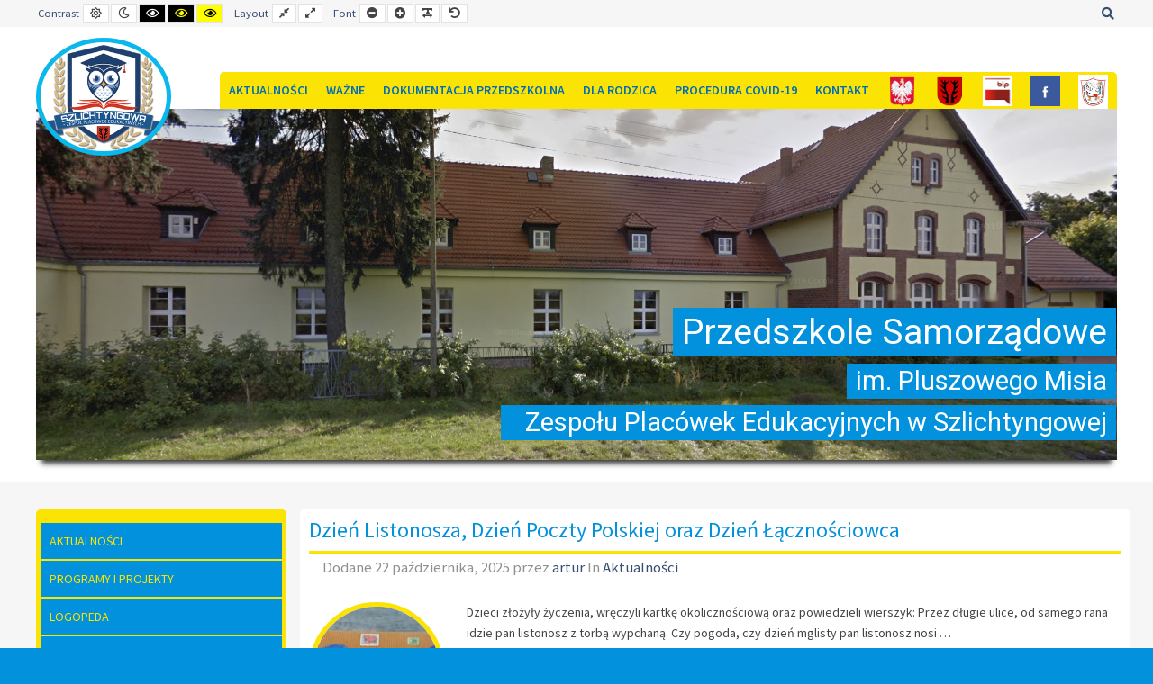

--- FILE ---
content_type: text/html; charset=UTF-8
request_url: https://ps.szlichtyngowa.edu.pl/?fontsize=100
body_size: 25039
content:
<!DOCTYPE html>

<html lang="pl-PL">

	<head>
		<meta charset="UTF-8">
		<meta name="viewport" content="width=device-width, initial-scale=1">
		<link rel="pingback" href="https://ps.szlichtyngowa.edu.pl/xmlrpc.php">
		
		<title>Przedszkole Samorządowe &#8211; im. Pluszowego Misia Zespołu Placówek Edukacyjnych w Szlichtyngowej</title>
<meta name='robots' content='max-image-preview:large' />
<link rel='dns-prefetch' href='//fonts.googleapis.com' />
<link rel='preconnect' href='https://fonts.gstatic.com' crossorigin />
<link rel="alternate" type="application/rss+xml" title="Przedszkole Samorządowe &raquo; Kanał z wpisami" href="https://ps.szlichtyngowa.edu.pl/feed/" />
<link rel="alternate" type="application/rss+xml" title="Przedszkole Samorządowe &raquo; Kanał z komentarzami" href="https://ps.szlichtyngowa.edu.pl/comments/feed/" />
<link rel="alternate" type="text/calendar" title="Przedszkole Samorządowe &raquo; kanał iCal" href="https://ps.szlichtyngowa.edu.pl/events/?ical=1" />
<script type="text/javascript">
/* <![CDATA[ */
window._wpemojiSettings = {"baseUrl":"https:\/\/s.w.org\/images\/core\/emoji\/15.0.3\/72x72\/","ext":".png","svgUrl":"https:\/\/s.w.org\/images\/core\/emoji\/15.0.3\/svg\/","svgExt":".svg","source":{"concatemoji":"https:\/\/ps.szlichtyngowa.edu.pl\/wp-includes\/js\/wp-emoji-release.min.js?ver=6.6.4"}};
/*! This file is auto-generated */
!function(i,n){var o,s,e;function c(e){try{var t={supportTests:e,timestamp:(new Date).valueOf()};sessionStorage.setItem(o,JSON.stringify(t))}catch(e){}}function p(e,t,n){e.clearRect(0,0,e.canvas.width,e.canvas.height),e.fillText(t,0,0);var t=new Uint32Array(e.getImageData(0,0,e.canvas.width,e.canvas.height).data),r=(e.clearRect(0,0,e.canvas.width,e.canvas.height),e.fillText(n,0,0),new Uint32Array(e.getImageData(0,0,e.canvas.width,e.canvas.height).data));return t.every(function(e,t){return e===r[t]})}function u(e,t,n){switch(t){case"flag":return n(e,"\ud83c\udff3\ufe0f\u200d\u26a7\ufe0f","\ud83c\udff3\ufe0f\u200b\u26a7\ufe0f")?!1:!n(e,"\ud83c\uddfa\ud83c\uddf3","\ud83c\uddfa\u200b\ud83c\uddf3")&&!n(e,"\ud83c\udff4\udb40\udc67\udb40\udc62\udb40\udc65\udb40\udc6e\udb40\udc67\udb40\udc7f","\ud83c\udff4\u200b\udb40\udc67\u200b\udb40\udc62\u200b\udb40\udc65\u200b\udb40\udc6e\u200b\udb40\udc67\u200b\udb40\udc7f");case"emoji":return!n(e,"\ud83d\udc26\u200d\u2b1b","\ud83d\udc26\u200b\u2b1b")}return!1}function f(e,t,n){var r="undefined"!=typeof WorkerGlobalScope&&self instanceof WorkerGlobalScope?new OffscreenCanvas(300,150):i.createElement("canvas"),a=r.getContext("2d",{willReadFrequently:!0}),o=(a.textBaseline="top",a.font="600 32px Arial",{});return e.forEach(function(e){o[e]=t(a,e,n)}),o}function t(e){var t=i.createElement("script");t.src=e,t.defer=!0,i.head.appendChild(t)}"undefined"!=typeof Promise&&(o="wpEmojiSettingsSupports",s=["flag","emoji"],n.supports={everything:!0,everythingExceptFlag:!0},e=new Promise(function(e){i.addEventListener("DOMContentLoaded",e,{once:!0})}),new Promise(function(t){var n=function(){try{var e=JSON.parse(sessionStorage.getItem(o));if("object"==typeof e&&"number"==typeof e.timestamp&&(new Date).valueOf()<e.timestamp+604800&&"object"==typeof e.supportTests)return e.supportTests}catch(e){}return null}();if(!n){if("undefined"!=typeof Worker&&"undefined"!=typeof OffscreenCanvas&&"undefined"!=typeof URL&&URL.createObjectURL&&"undefined"!=typeof Blob)try{var e="postMessage("+f.toString()+"("+[JSON.stringify(s),u.toString(),p.toString()].join(",")+"));",r=new Blob([e],{type:"text/javascript"}),a=new Worker(URL.createObjectURL(r),{name:"wpTestEmojiSupports"});return void(a.onmessage=function(e){c(n=e.data),a.terminate(),t(n)})}catch(e){}c(n=f(s,u,p))}t(n)}).then(function(e){for(var t in e)n.supports[t]=e[t],n.supports.everything=n.supports.everything&&n.supports[t],"flag"!==t&&(n.supports.everythingExceptFlag=n.supports.everythingExceptFlag&&n.supports[t]);n.supports.everythingExceptFlag=n.supports.everythingExceptFlag&&!n.supports.flag,n.DOMReady=!1,n.readyCallback=function(){n.DOMReady=!0}}).then(function(){return e}).then(function(){var e;n.supports.everything||(n.readyCallback(),(e=n.source||{}).concatemoji?t(e.concatemoji):e.wpemoji&&e.twemoji&&(t(e.twemoji),t(e.wpemoji)))}))}((window,document),window._wpemojiSettings);
/* ]]> */
</script>
<style id='wp-emoji-styles-inline-css' type='text/css'>

	img.wp-smiley, img.emoji {
		display: inline !important;
		border: none !important;
		box-shadow: none !important;
		height: 1em !important;
		width: 1em !important;
		margin: 0 0.07em !important;
		vertical-align: -0.1em !important;
		background: none !important;
		padding: 0 !important;
	}
</style>
<link rel='stylesheet' id='wp-block-library-css' href='https://ps.szlichtyngowa.edu.pl/wp-includes/css/dist/block-library/style.min.css?ver=6.6.4' type='text/css' media='all' />
<link rel='stylesheet' id='wc-block-vendors-style-css' href='https://ps.szlichtyngowa.edu.pl/wp-content/plugins/woocommerce/packages/woocommerce-blocks/build/vendors-style.css?ver=2.7.3' type='text/css' media='all' />
<link rel='stylesheet' id='wc-block-style-css' href='https://ps.szlichtyngowa.edu.pl/wp-content/plugins/woocommerce/packages/woocommerce-blocks/build/style.css?ver=2.7.3' type='text/css' media='all' />
<style id='classic-theme-styles-inline-css' type='text/css'>
/*! This file is auto-generated */
.wp-block-button__link{color:#fff;background-color:#32373c;border-radius:9999px;box-shadow:none;text-decoration:none;padding:calc(.667em + 2px) calc(1.333em + 2px);font-size:1.125em}.wp-block-file__button{background:#32373c;color:#fff;text-decoration:none}
</style>
<style id='global-styles-inline-css' type='text/css'>
:root{--wp--preset--aspect-ratio--square: 1;--wp--preset--aspect-ratio--4-3: 4/3;--wp--preset--aspect-ratio--3-4: 3/4;--wp--preset--aspect-ratio--3-2: 3/2;--wp--preset--aspect-ratio--2-3: 2/3;--wp--preset--aspect-ratio--16-9: 16/9;--wp--preset--aspect-ratio--9-16: 9/16;--wp--preset--color--black: #000000;--wp--preset--color--cyan-bluish-gray: #abb8c3;--wp--preset--color--white: #ffffff;--wp--preset--color--pale-pink: #f78da7;--wp--preset--color--vivid-red: #cf2e2e;--wp--preset--color--luminous-vivid-orange: #ff6900;--wp--preset--color--luminous-vivid-amber: #fcb900;--wp--preset--color--light-green-cyan: #7bdcb5;--wp--preset--color--vivid-green-cyan: #00d084;--wp--preset--color--pale-cyan-blue: #8ed1fc;--wp--preset--color--vivid-cyan-blue: #0693e3;--wp--preset--color--vivid-purple: #9b51e0;--wp--preset--gradient--vivid-cyan-blue-to-vivid-purple: linear-gradient(135deg,rgba(6,147,227,1) 0%,rgb(155,81,224) 100%);--wp--preset--gradient--light-green-cyan-to-vivid-green-cyan: linear-gradient(135deg,rgb(122,220,180) 0%,rgb(0,208,130) 100%);--wp--preset--gradient--luminous-vivid-amber-to-luminous-vivid-orange: linear-gradient(135deg,rgba(252,185,0,1) 0%,rgba(255,105,0,1) 100%);--wp--preset--gradient--luminous-vivid-orange-to-vivid-red: linear-gradient(135deg,rgba(255,105,0,1) 0%,rgb(207,46,46) 100%);--wp--preset--gradient--very-light-gray-to-cyan-bluish-gray: linear-gradient(135deg,rgb(238,238,238) 0%,rgb(169,184,195) 100%);--wp--preset--gradient--cool-to-warm-spectrum: linear-gradient(135deg,rgb(74,234,220) 0%,rgb(151,120,209) 20%,rgb(207,42,186) 40%,rgb(238,44,130) 60%,rgb(251,105,98) 80%,rgb(254,248,76) 100%);--wp--preset--gradient--blush-light-purple: linear-gradient(135deg,rgb(255,206,236) 0%,rgb(152,150,240) 100%);--wp--preset--gradient--blush-bordeaux: linear-gradient(135deg,rgb(254,205,165) 0%,rgb(254,45,45) 50%,rgb(107,0,62) 100%);--wp--preset--gradient--luminous-dusk: linear-gradient(135deg,rgb(255,203,112) 0%,rgb(199,81,192) 50%,rgb(65,88,208) 100%);--wp--preset--gradient--pale-ocean: linear-gradient(135deg,rgb(255,245,203) 0%,rgb(182,227,212) 50%,rgb(51,167,181) 100%);--wp--preset--gradient--electric-grass: linear-gradient(135deg,rgb(202,248,128) 0%,rgb(113,206,126) 100%);--wp--preset--gradient--midnight: linear-gradient(135deg,rgb(2,3,129) 0%,rgb(40,116,252) 100%);--wp--preset--font-size--small: 13px;--wp--preset--font-size--medium: 20px;--wp--preset--font-size--large: 36px;--wp--preset--font-size--x-large: 42px;--wp--preset--spacing--20: 0.44rem;--wp--preset--spacing--30: 0.67rem;--wp--preset--spacing--40: 1rem;--wp--preset--spacing--50: 1.5rem;--wp--preset--spacing--60: 2.25rem;--wp--preset--spacing--70: 3.38rem;--wp--preset--spacing--80: 5.06rem;--wp--preset--shadow--natural: 6px 6px 9px rgba(0, 0, 0, 0.2);--wp--preset--shadow--deep: 12px 12px 50px rgba(0, 0, 0, 0.4);--wp--preset--shadow--sharp: 6px 6px 0px rgba(0, 0, 0, 0.2);--wp--preset--shadow--outlined: 6px 6px 0px -3px rgba(255, 255, 255, 1), 6px 6px rgba(0, 0, 0, 1);--wp--preset--shadow--crisp: 6px 6px 0px rgba(0, 0, 0, 1);}:where(.is-layout-flex){gap: 0.5em;}:where(.is-layout-grid){gap: 0.5em;}body .is-layout-flex{display: flex;}.is-layout-flex{flex-wrap: wrap;align-items: center;}.is-layout-flex > :is(*, div){margin: 0;}body .is-layout-grid{display: grid;}.is-layout-grid > :is(*, div){margin: 0;}:where(.wp-block-columns.is-layout-flex){gap: 2em;}:where(.wp-block-columns.is-layout-grid){gap: 2em;}:where(.wp-block-post-template.is-layout-flex){gap: 1.25em;}:where(.wp-block-post-template.is-layout-grid){gap: 1.25em;}.has-black-color{color: var(--wp--preset--color--black) !important;}.has-cyan-bluish-gray-color{color: var(--wp--preset--color--cyan-bluish-gray) !important;}.has-white-color{color: var(--wp--preset--color--white) !important;}.has-pale-pink-color{color: var(--wp--preset--color--pale-pink) !important;}.has-vivid-red-color{color: var(--wp--preset--color--vivid-red) !important;}.has-luminous-vivid-orange-color{color: var(--wp--preset--color--luminous-vivid-orange) !important;}.has-luminous-vivid-amber-color{color: var(--wp--preset--color--luminous-vivid-amber) !important;}.has-light-green-cyan-color{color: var(--wp--preset--color--light-green-cyan) !important;}.has-vivid-green-cyan-color{color: var(--wp--preset--color--vivid-green-cyan) !important;}.has-pale-cyan-blue-color{color: var(--wp--preset--color--pale-cyan-blue) !important;}.has-vivid-cyan-blue-color{color: var(--wp--preset--color--vivid-cyan-blue) !important;}.has-vivid-purple-color{color: var(--wp--preset--color--vivid-purple) !important;}.has-black-background-color{background-color: var(--wp--preset--color--black) !important;}.has-cyan-bluish-gray-background-color{background-color: var(--wp--preset--color--cyan-bluish-gray) !important;}.has-white-background-color{background-color: var(--wp--preset--color--white) !important;}.has-pale-pink-background-color{background-color: var(--wp--preset--color--pale-pink) !important;}.has-vivid-red-background-color{background-color: var(--wp--preset--color--vivid-red) !important;}.has-luminous-vivid-orange-background-color{background-color: var(--wp--preset--color--luminous-vivid-orange) !important;}.has-luminous-vivid-amber-background-color{background-color: var(--wp--preset--color--luminous-vivid-amber) !important;}.has-light-green-cyan-background-color{background-color: var(--wp--preset--color--light-green-cyan) !important;}.has-vivid-green-cyan-background-color{background-color: var(--wp--preset--color--vivid-green-cyan) !important;}.has-pale-cyan-blue-background-color{background-color: var(--wp--preset--color--pale-cyan-blue) !important;}.has-vivid-cyan-blue-background-color{background-color: var(--wp--preset--color--vivid-cyan-blue) !important;}.has-vivid-purple-background-color{background-color: var(--wp--preset--color--vivid-purple) !important;}.has-black-border-color{border-color: var(--wp--preset--color--black) !important;}.has-cyan-bluish-gray-border-color{border-color: var(--wp--preset--color--cyan-bluish-gray) !important;}.has-white-border-color{border-color: var(--wp--preset--color--white) !important;}.has-pale-pink-border-color{border-color: var(--wp--preset--color--pale-pink) !important;}.has-vivid-red-border-color{border-color: var(--wp--preset--color--vivid-red) !important;}.has-luminous-vivid-orange-border-color{border-color: var(--wp--preset--color--luminous-vivid-orange) !important;}.has-luminous-vivid-amber-border-color{border-color: var(--wp--preset--color--luminous-vivid-amber) !important;}.has-light-green-cyan-border-color{border-color: var(--wp--preset--color--light-green-cyan) !important;}.has-vivid-green-cyan-border-color{border-color: var(--wp--preset--color--vivid-green-cyan) !important;}.has-pale-cyan-blue-border-color{border-color: var(--wp--preset--color--pale-cyan-blue) !important;}.has-vivid-cyan-blue-border-color{border-color: var(--wp--preset--color--vivid-cyan-blue) !important;}.has-vivid-purple-border-color{border-color: var(--wp--preset--color--vivid-purple) !important;}.has-vivid-cyan-blue-to-vivid-purple-gradient-background{background: var(--wp--preset--gradient--vivid-cyan-blue-to-vivid-purple) !important;}.has-light-green-cyan-to-vivid-green-cyan-gradient-background{background: var(--wp--preset--gradient--light-green-cyan-to-vivid-green-cyan) !important;}.has-luminous-vivid-amber-to-luminous-vivid-orange-gradient-background{background: var(--wp--preset--gradient--luminous-vivid-amber-to-luminous-vivid-orange) !important;}.has-luminous-vivid-orange-to-vivid-red-gradient-background{background: var(--wp--preset--gradient--luminous-vivid-orange-to-vivid-red) !important;}.has-very-light-gray-to-cyan-bluish-gray-gradient-background{background: var(--wp--preset--gradient--very-light-gray-to-cyan-bluish-gray) !important;}.has-cool-to-warm-spectrum-gradient-background{background: var(--wp--preset--gradient--cool-to-warm-spectrum) !important;}.has-blush-light-purple-gradient-background{background: var(--wp--preset--gradient--blush-light-purple) !important;}.has-blush-bordeaux-gradient-background{background: var(--wp--preset--gradient--blush-bordeaux) !important;}.has-luminous-dusk-gradient-background{background: var(--wp--preset--gradient--luminous-dusk) !important;}.has-pale-ocean-gradient-background{background: var(--wp--preset--gradient--pale-ocean) !important;}.has-electric-grass-gradient-background{background: var(--wp--preset--gradient--electric-grass) !important;}.has-midnight-gradient-background{background: var(--wp--preset--gradient--midnight) !important;}.has-small-font-size{font-size: var(--wp--preset--font-size--small) !important;}.has-medium-font-size{font-size: var(--wp--preset--font-size--medium) !important;}.has-large-font-size{font-size: var(--wp--preset--font-size--large) !important;}.has-x-large-font-size{font-size: var(--wp--preset--font-size--x-large) !important;}
:where(.wp-block-post-template.is-layout-flex){gap: 1.25em;}:where(.wp-block-post-template.is-layout-grid){gap: 1.25em;}
:where(.wp-block-columns.is-layout-flex){gap: 2em;}:where(.wp-block-columns.is-layout-grid){gap: 2em;}
:root :where(.wp-block-pullquote){font-size: 1.5em;line-height: 1.6;}
</style>
<link rel='stylesheet' id='archives-cal-calendrier-css' href='https://ps.szlichtyngowa.edu.pl/wp-content/plugins/archives-calendar-widget/themes/calendrier.css?ver=1.0.15' type='text/css' media='all' />
<link rel='stylesheet' id='contact-form-7-css' href='https://ps.szlichtyngowa.edu.pl/wp-content/plugins/contact-form-7/includes/css/styles.css?ver=6.0.6' type='text/css' media='all' />
<link rel='stylesheet' id='animate-css' href='https://ps.szlichtyngowa.edu.pl/wp-content/plugins/pe-easy-slider/css/animate.css?ver=6.6.4' type='text/css' media='all' />
<link rel='stylesheet' id='pe-easy-slider-css' href='https://ps.szlichtyngowa.edu.pl/wp-content/plugins/pe-easy-slider/css/pe-easy-slider.css?ver=6.6.4' type='text/css' media='all' />
<link rel='stylesheet' id='pe-panels-css' href='https://ps.szlichtyngowa.edu.pl/wp-content/plugins/pe-panels/css/panels.min.css?ver=1.09' type='text/css' media='all' />
<link rel='stylesheet' id='rs-plugin-settings-css' href='https://ps.szlichtyngowa.edu.pl/wp-content/plugins/revslider/public/assets/css/rs6.css?ver=6.0.9' type='text/css' media='all' />
<style id='rs-plugin-settings-inline-css' type='text/css'>
#rs-demo-id {}
</style>
<link rel='stylesheet' id='woocommerce-layout-css' href='https://ps.szlichtyngowa.edu.pl/wp-content/plugins/woocommerce/assets/css/woocommerce-layout.css?ver=4.3.6' type='text/css' media='all' />
<link rel='stylesheet' id='woocommerce-smallscreen-css' href='https://ps.szlichtyngowa.edu.pl/wp-content/plugins/woocommerce/assets/css/woocommerce-smallscreen.css?ver=4.3.6' type='text/css' media='only screen and (max-width: 768px)' />
<link rel='stylesheet' id='woocommerce-general-css' href='https://ps.szlichtyngowa.edu.pl/wp-content/plugins/woocommerce/assets/css/woocommerce.css?ver=4.3.6' type='text/css' media='all' />
<style id='woocommerce-inline-inline-css' type='text/css'>
.woocommerce form .form-row .required { visibility: visible; }
</style>
<link rel='stylesheet' id='ppress-frontend-css' href='https://ps.szlichtyngowa.edu.pl/wp-content/plugins/wp-user-avatar/assets/css/frontend.min.css?ver=4.16.7' type='text/css' media='all' />
<link rel='stylesheet' id='ppress-flatpickr-css' href='https://ps.szlichtyngowa.edu.pl/wp-content/plugins/wp-user-avatar/assets/flatpickr/flatpickr.min.css?ver=4.16.7' type='text/css' media='all' />
<link rel='stylesheet' id='ppress-select2-css' href='https://ps.szlichtyngowa.edu.pl/wp-content/plugins/wp-user-avatar/assets/select2/select2.min.css?ver=6.6.4' type='text/css' media='all' />
<link rel='stylesheet' id='megamenu-css' href='https://ps.szlichtyngowa.edu.pl/wp-content/uploads/maxmegamenu/style.css?ver=25d313' type='text/css' media='all' />
<link rel='stylesheet' id='dashicons-css' href='https://ps.szlichtyngowa.edu.pl/wp-includes/css/dashicons.min.css?ver=6.6.4' type='text/css' media='all' />
<link rel='stylesheet' id='megamenu-genericons-css' href='https://ps.szlichtyngowa.edu.pl/wp-content/plugins/megamenu-pro/icons/genericons/genericons/genericons.css?ver=1.8.1' type='text/css' media='all' />
<link rel='stylesheet' id='megamenu-fontawesome-css' href='https://ps.szlichtyngowa.edu.pl/wp-content/plugins/megamenu-pro/icons/fontawesome/css/font-awesome.min.css?ver=1.8.1' type='text/css' media='all' />
<link rel='stylesheet' id='megamenu-fontawesome5-css' href='https://ps.szlichtyngowa.edu.pl/wp-content/plugins/megamenu-pro/icons/fontawesome5/css/all.min.css?ver=1.8.1' type='text/css' media='all' />
<!--[if lt IE 9]>
<link rel='stylesheet' id='vc_lte_ie9-css' href='https://ps.szlichtyngowa.edu.pl/wp-content/plugins/js_composer/assets/css/vc_lte_ie9.min.css?ver=6.0.5' type='text/css' media='screen' />
<![endif]-->
<link rel='stylesheet' id='font-awesome-css' href='https://ps.szlichtyngowa.edu.pl/wp-content/plugins/js_composer/assets/lib/bower/font-awesome/css/font-awesome.min.css?ver=6.0.5' type='text/css' media='all' />
<link rel='stylesheet' id='pe-recent-posts-css' href='https://ps.szlichtyngowa.edu.pl/wp-content/plugins/pe-recent-posts/css/pe-recent-posts.css?ver=6.6.4' type='text/css' media='all' />
<link rel='stylesheet' id='normalize-css' href='https://ps.szlichtyngowa.edu.pl/wp-content/themes/pe-school/css/normalize.min.css?ver=4.1.1' type='text/css' media='all' />
<link rel='stylesheet' id='font-awesome-all-css' href='https://ps.szlichtyngowa.edu.pl/wp-content/themes/pe-school/css/font-awesome/all.css?ver=5.12.0' type='text/css' media='all' />
<link rel='stylesheet' id='font-awesome-v4-shims-css' href='https://ps.szlichtyngowa.edu.pl/wp-content/themes/pe-school/css/font-awesome/v4-shims.css?ver=5.12.0' type='text/css' media='all' />
<link rel='stylesheet' id='pe-theme-css' href='https://ps.szlichtyngowa.edu.pl/wp-content/uploads/pe-school/css/theme.css' type='text/css' media='all' />
<link rel='stylesheet' id='pe-high-contrast-css' href='https://ps.szlichtyngowa.edu.pl/wp-content/uploads/pe-school/css/high-contrast.css' type='text/css' media='all' />
<link rel='stylesheet' id='pe-night-version-css' href='https://ps.szlichtyngowa.edu.pl/wp-content/uploads/pe-school/css/night-version.css' type='text/css' media='all' />
<link rel='stylesheet' id='style-css' href='https://ps.szlichtyngowa.edu.pl/wp-content/themes/pe-school/style.css?ver=1.13' type='text/css' media='all' />
<link rel='stylesheet' id='mpc-massive-style-css' href='https://ps.szlichtyngowa.edu.pl/wp-content/plugins/mpc-massive/assets/css/mpc-styles.css?ver=2.4.6.1' type='text/css' media='all' />
<link rel="preload" as="style" href="https://fonts.googleapis.com/css?family=Source%20Sans%20Pro:400,600&#038;display=swap&#038;ver=1756274128" /><link rel="stylesheet" href="https://fonts.googleapis.com/css?family=Source%20Sans%20Pro:400,600&#038;display=swap&#038;ver=1756274128" media="print" onload="this.media='all'"><noscript><link rel="stylesheet" href="https://fonts.googleapis.com/css?family=Source%20Sans%20Pro:400,600&#038;display=swap&#038;ver=1756274128" /></noscript><script type="text/javascript" src="https://ps.szlichtyngowa.edu.pl/wp-includes/js/jquery/jquery.min.js?ver=3.7.1" id="jquery-core-js"></script>
<script type="text/javascript" src="https://ps.szlichtyngowa.edu.pl/wp-includes/js/jquery/jquery-migrate.min.js?ver=3.4.1" id="jquery-migrate-js"></script>
<script type="text/javascript" src="https://ps.szlichtyngowa.edu.pl/wp-content/plugins/pe-recent-posts/js/bootstrap.min.js?ver=3.3.0" id="bootstrap.min-js"></script>
<script type="text/javascript" src="https://ps.szlichtyngowa.edu.pl/wp-content/plugins/archives-calendar-widget/admin/js/jquery.arcw-init.js?ver=1.0.15" id="jquery-arcw-js"></script>
<script type="text/javascript" src="https://ps.szlichtyngowa.edu.pl/wp-content/plugins/revslider/public/assets/js/revolution.tools.min.js?ver=6.0" id="tp-tools-js"></script>
<script type="text/javascript" src="https://ps.szlichtyngowa.edu.pl/wp-content/plugins/revslider/public/assets/js/rs6.min.js?ver=6.0.9" id="revmin-js"></script>
<script type="text/javascript" src="https://ps.szlichtyngowa.edu.pl/wp-content/plugins/woocommerce/assets/js/jquery-blockui/jquery.blockUI.min.js?ver=2.70" id="jquery-blockui-js"></script>
<script type="text/javascript" id="wc-add-to-cart-js-extra">
/* <![CDATA[ */
var wc_add_to_cart_params = {"ajax_url":"\/wp-admin\/admin-ajax.php","wc_ajax_url":"\/?wc-ajax=%%endpoint%%","i18n_view_cart":"Zobacz koszyk","cart_url":"https:\/\/ps.szlichtyngowa.edu.pl","is_cart":"","cart_redirect_after_add":"no"};
/* ]]> */
</script>
<script type="text/javascript" src="https://ps.szlichtyngowa.edu.pl/wp-content/plugins/woocommerce/assets/js/frontend/add-to-cart.min.js?ver=4.3.6" id="wc-add-to-cart-js"></script>
<script type="text/javascript" src="https://ps.szlichtyngowa.edu.pl/wp-content/plugins/wp-user-avatar/assets/flatpickr/flatpickr.min.js?ver=4.16.7" id="ppress-flatpickr-js"></script>
<script type="text/javascript" src="https://ps.szlichtyngowa.edu.pl/wp-content/plugins/wp-user-avatar/assets/select2/select2.min.js?ver=4.16.7" id="ppress-select2-js"></script>
<script type="text/javascript" src="https://ps.szlichtyngowa.edu.pl/wp-content/plugins/js_composer/assets/js/vendors/woocommerce-add-to-cart.js?ver=6.0.5" id="vc_woocommerce-add-to-cart-js-js"></script>
<script type="text/javascript" src="https://ps.szlichtyngowa.edu.pl/wp-content/themes/pe-school/js/theme.js?ver=1.13" id="pe-theme-js-js"></script>
<link rel="https://api.w.org/" href="https://ps.szlichtyngowa.edu.pl/wp-json/" /><link rel="EditURI" type="application/rsd+xml" title="RSD" href="https://ps.szlichtyngowa.edu.pl/xmlrpc.php?rsd" />
<meta name="generator" content="WordPress 6.6.4" />
<meta name="generator" content="WooCommerce 4.3.6" />
<meta name="generator" content="Redux 4.5.8" /><meta name="tec-api-version" content="v1"><meta name="tec-api-origin" content="https://ps.szlichtyngowa.edu.pl"><link rel="alternate" href="https://ps.szlichtyngowa.edu.pl/wp-json/tribe/events/v1/" />	<noscript><style>.woocommerce-product-gallery{ opacity: 1 !important; }</style></noscript>
	<meta name="generator" content="Powered by WPBakery Page Builder - drag and drop page builder for WordPress."/>
<meta name="generator" content="Powered by Slider Revolution 6.0.9 - responsive, Mobile-Friendly Slider Plugin for WordPress with comfortable drag and drop interface." />
<script type="text/javascript">function setREVStartSize(a){try{var b,c=document.getElementById(a.c).parentNode.offsetWidth;if(c=0===c||isNaN(c)?window.innerWidth:c,a.tabw=void 0===a.tabw?0:parseInt(a.tabw),a.thumbw=void 0===a.thumbw?0:parseInt(a.thumbw),a.tabh=void 0===a.tabh?0:parseInt(a.tabh),a.thumbh=void 0===a.thumbh?0:parseInt(a.thumbh),a.tabhide=void 0===a.tabhide?0:parseInt(a.tabhide),a.thumbhide=void 0===a.thumbhide?0:parseInt(a.thumbhide),a.mh=void 0===a.mh||""==a.mh?0:a.mh,"fullscreen"===a.layout||"fullscreen"===a.l)b=Math.max(a.mh,window.innerHeight);else{for(var d in a.gw=Array.isArray(a.gw)?a.gw:[a.gw],a.rl)(void 0===a.gw[d]||0===a.gw[d])&&(a.gw[d]=a.gw[d-1]);for(var d in a.gh=void 0===a.el||""===a.el||Array.isArray(a.el)&&0==a.el.length?a.gh:a.el,a.gh=Array.isArray(a.gh)?a.gh:[a.gh],a.rl)(void 0===a.gh[d]||0===a.gh[d])&&(a.gh[d]=a.gh[d-1]);var e,f=Array(a.rl.length),g=0;for(var d in a.tabw=a.tabhide>=c?0:a.tabw,a.thumbw=a.thumbhide>=c?0:a.thumbw,a.tabh=a.tabhide>=c?0:a.tabh,a.thumbh=a.thumbhide>=c?0:a.thumbh,a.rl)f[d]=a.rl[d]<window.innerWidth?0:a.rl[d];for(var d in e=f[0],f)e>f[d]&&0<f[d]&&(e=f[d],g=d);var h=c>a.gw[g]+a.tabw+a.thumbw?1:(c-(a.tabw+a.thumbw))/a.gw[g];b=a.gh[g]*h+(a.tabh+a.thumbh)}void 0===window.rs_init_css&&(window.rs_init_css=document.head.appendChild(document.createElement("style"))),document.getElementById(a.c).height=b,window.rs_init_css.innerHTML+="#"+a.c+"_wrapper { height: "+b+"px }"}catch(a){console.log("Failure at Presize of Slider:"+a)}};</script>
		<style type="text/css" id="wp-custom-css">
			.text-block-table {
    border-collapse: collapse;
    width: 100%;
}

.text-block-table th, .text-block-table td {
    border: 1px solid #000; /* Czarna linia o grubości 1px */
    padding: 8px;
    text-align: left;
}

.text-block-table tr {
    border: 1px solid #000; /* Linie oddzielające wiersze */
}
		</style>
		<noscript><style> .wpb_animate_when_almost_visible { opacity: 1; }</style></noscript><style type="text/css">/** Mega Menu CSS: fs **/</style>

	</head>

	<body class="home blog theme-pe-school woocommerce-no-js tribe-no-js mega-menu-max-mega-menu-1 mega-menu-main-menu off-canvas-right top-bar wcag-on  wcagfocus wcaghover wcaganimation fsize100 wpb-js-composer js-comp-ver-6.0.5 vc_responsive">

		<div id="pe-main">

			<div id="pe-main-header"><h1 id="pe-main-header-title" class="sr-only">Przedszkole Samorządowe</h1></div>
<nav id="pe-skip-menu" role="navigation" aria-label="Skip Content menu">
	</nav>


<header id="pe-bar" role="banner" tabindex="-1">
	<div id="pe-bar-in">
				<div id="pe-top-bar">
			<div id="pe-top-bar-in" class="pe-container ">
				<div class="row">
										<div id="pe-topbar1" class="col-md-9 col-sm-9 clearfix">

						<div id="pe-wcag" class="pe-widget-raw">
	<ul class="pe-wcag-settings clearfix">
				<li class="contrast">
			<ul>
				<li class="separator contrast-label">Contrast</li>
				<li><button class="pe-normal" data-href="https://ps.szlichtyngowa.edu.pl/index.php?contrast=normal"><span title="Default contrast" class="fa fa-sun-o" aria-hidden="true"></span><span class="sr-only">Default contrast</span></button></li>
								<li><button data-href="https://ps.szlichtyngowa.edu.pl/index.php?contrast=night" class="pe-night"><span title="Night contrast" class="fa fa-moon-o" aria-hidden="true"></span><span class="sr-only">Night contrast</span></button></li>
												<li><button class="pe-highcontrast" data-href="https://ps.szlichtyngowa.edu.pl/index.php?contrast=highcontrast"><span title="Black and White contrast" class="fa fa-eye" aria-hidden="true"></span><span class="sr-only">Black and White contrast</span></button></li>
				<li><button class="pe-highcontrast2" data-href="https://ps.szlichtyngowa.edu.pl/index.php?contrast=highcontrast2"><span title="Black and Yellow contrast" class="fa fa-eye" aria-hidden="true"></span><span class="sr-only">Black and Yellow contrast</span></button></li>
				<li><button class="pe-highcontrast3" data-href="https://ps.szlichtyngowa.edu.pl/index.php?contrast=highcontrast3"><span title="Yellow and Black contrast" class="fa fa-eye" aria-hidden="true"></span><span class="sr-only">Yellow and Black contrast</span></button></li>
							</ul>
		</li>
						<li class="page-width">
			<ul>
				<li class="separator page-width-label">Layout</li>
				<li><button class="pe-fixed" data-href="https://ps.szlichtyngowa.edu.pl/index.php?width=fixed"><span title="Fixed layout" class="fa fa-compress" aria-hidden="true"></span><span class="sr-only">Fixed layout</span></button></li>
				<li><button class="pe-wide" data-href="https://ps.szlichtyngowa.edu.pl/index.php?width=wide"><span title="Wide layout" class="fa fa-expand" aria-hidden="true"></span><span class="sr-only">Wide layout</span></button></li>
			</ul>
		</li>
						<li class="resizer">
			<ul>
				<li class="separator resizer-label">Font</li>
				<li><button class="pe-font-smaller" data-href="https://ps.szlichtyngowa.edu.pl/index.php?fontsize=70"><span title="Smaller Font" class="fa fa-minus-circle" aria-hidden="true"></span><span class="sr-only">Smaller Font</span></button></li>
				<li><button class="pe-font-larger" data-href="https://ps.szlichtyngowa.edu.pl/index.php?fontsize=130"><span title="Larger Font" class="fa fa-plus-circle" aria-hidden="true"></span><span class="sr-only">Larger Font</span></button></li>
				<li><button class="pe-font-readable"><span title="Readable Font" class="fa fa-text-width" aria-hidden="true"></span><span class="sr-only">Readable Font</span></button></li>
				<li><button class="pe-font-normal" data-href="https://ps.szlichtyngowa.edu.pl/index.php?fontsize=100"><span title="Default Font" class="fa fa-undo" aria-hidden="true"></span><span class="sr-only">Default Font</span></button></li>
			</ul>
		</li>
			</ul>
</div>

											</div>
															<div id="pe-topbar2" class="col-md-3 col-sm-3 clearfix">
						<div id="pe-topbar2-in" class="pull-right">

							
							
														<div id="pe-search" class="pull-left text-right">
								<form method="get" role="search" class="searchform" action="https://ps.szlichtyngowa.edu.pl/" >
	<div class="pe-search-box"><div class="pe-search-input"><label class="sr-only" for="input-6925da5e033d5">Search for:</label>
		<input type="search" value="" id="input-6925da5e033d5" name="s" class="s" placeholder="Search ..." />
		</div><button class="button" type="submit" value="Szukaj" ><span class="fa fa-search"></span><span class="sr-only">Szukaj</span></button>
	</div>
</form>
							</div>
							
							
						</div>
					</div>
									</div>
			</div>
		</div>
		
				<div id="pe-logo-nav">
			<div id="pe-logo-nav-in" class="pe-container ">
				<div id="pe-bar-left" class="pull-left clearfix">
											<div id="pe-logo">
							<a href="https://ps.szlichtyngowa.edu.pl/" class="pe-logo-img" title="Przedszkole Samorządowe" rel="home"><img src="https://ps.szlichtyngowa.edu.pl/wp-content/uploads/2021/10/zespol-placowek-logo.png" alt="Przedszkole Samorządowe" ></a>
						</div>
									</div>

								<div id="pe-bar-right" class="pull-right text">

											<div id="pe-wcag-mobile">
							<a href="#" class="pe-toggle-wcag"><span class="fa fa-wheelchair-alt" aria-hidden="true"></span><span class="sr-only">WCAG buttons</span></a>
						</div>
											
					<nav id="pe-main-menu" class="pull-left pe-main-menu" tabindex="-1" aria-label="Primary menu">
						<div id="mega-menu-wrap-main-menu" class="mega-menu-wrap"><div class="mega-menu-toggle"><div class="mega-toggle-blocks-left"></div><div class="mega-toggle-blocks-center"></div><div class="mega-toggle-blocks-right"><div class='mega-toggle-block mega-menu-toggle-animated-block mega-toggle-block-0' id='mega-toggle-block-0'><button aria-label="Toggle Menu" class="mega-toggle-animated mega-toggle-animated-slider" type="button" aria-expanded="false">
                  <span class="mega-toggle-animated-box">
                    <span class="mega-toggle-animated-inner"></span>
                  </span>
                </button></div></div></div><ul id="mega-menu-main-menu" class="mega-menu max-mega-menu mega-menu-horizontal mega-no-js" data-event="hover_intent" data-effect="fade_up" data-effect-speed="200" data-effect-mobile="disabled" data-effect-speed-mobile="0" data-mobile-force-width="false" data-second-click="go" data-document-click="collapse" data-vertical-behaviour="standard" data-breakpoint="768" data-unbind="true" data-mobile-state="collapse_all" data-mobile-direction="vertical" data-hover-intent-timeout="300" data-hover-intent-interval="100"><li class="mega-menu-item mega-menu-item-type-taxonomy mega-menu-item-object-category mega-align-bottom-left mega-menu-flyout mega-menu-item-5014" id="mega-menu-item-5014"><a class="mega-menu-link" href="https://ps.szlichtyngowa.edu.pl/category/aktualnosci/" tabindex="0">Aktualności</a></li><li class="mega-menu-item mega-menu-item-type-taxonomy mega-menu-item-object-category mega-align-bottom-left mega-menu-flyout mega-menu-item-5015" id="mega-menu-item-5015"><a class="mega-menu-link" href="https://ps.szlichtyngowa.edu.pl/category/wazne/" tabindex="0">Ważne</a></li><li class="mega-menu-item mega-menu-item-type-post_type mega-menu-item-object-page mega-align-bottom-left mega-menu-flyout mega-menu-item-5028" id="mega-menu-item-5028"><a class="mega-menu-link" href="https://ps.szlichtyngowa.edu.pl/dokumentacja-przedszkolna/" tabindex="0">Dokumentacja Przedszkolna</a></li><li class="mega-menu-item mega-menu-item-type-taxonomy mega-menu-item-object-category mega-align-bottom-left mega-menu-flyout mega-menu-item-5029" id="mega-menu-item-5029"><a class="mega-menu-link" href="https://ps.szlichtyngowa.edu.pl/category/dla-rodzica/" tabindex="0">Dla rodzica</a></li><li class="mega-menu-item mega-menu-item-type-post_type mega-menu-item-object-post mega-align-bottom-left mega-menu-flyout mega-menu-item-5030" id="mega-menu-item-5030"><a class="mega-menu-link" href="https://ps.szlichtyngowa.edu.pl/procedura-postepowania-na-wypadek-podejrzenia-zakazenia-koronawirusem-lub-zachorowania-na-covid-19/" tabindex="0">Procedura  COVID-19</a></li><li class="mega-menu-item mega-menu-item-type-post_type mega-menu-item-object-page mega-align-bottom-left mega-menu-flyout mega-menu-item-5031" id="mega-menu-item-5031"><a class="mega-menu-link" href="https://ps.szlichtyngowa.edu.pl/kontakt/" tabindex="0">Kontakt</a></li><li class="mega-menu-item mega-menu-item-type-custom mega-menu-item-object-custom mega-align-bottom-left mega-menu-flyout mega-hide-text mega-menu-item-5035" id="mega-menu-item-5035"><a class="mega-menu-link" href="#" tabindex="0" aria-label="Polska"><img class="details-image" src="https://ps.szlichtyngowa.edu.pl/wp-content/uploads/2021/10/polskalogo-2.png" draggable="false" alt=""></a></li><li class="mega-menu-item mega-menu-item-type-custom mega-menu-item-object-custom mega-align-bottom-left mega-menu-flyout mega-hide-text mega-menu-item-5036" id="mega-menu-item-5036"><a class="mega-menu-link" href="#" tabindex="0" aria-label="Gmina"><img class="details-image" src="https://ps.szlichtyngowa.edu.pl/wp-content/uploads/2021/10/gmina.png" draggable="false" alt=""></a></li><li class="mega-menu-item mega-menu-item-type-custom mega-menu-item-object-custom mega-align-bottom-left mega-menu-flyout mega-hide-text mega-menu-item-5037" id="mega-menu-item-5037"><a class="mega-menu-link" href="#" tabindex="0" aria-label="Bip"><img class="details-image" src="https://ps.szlichtyngowa.edu.pl/wp-content/uploads/2021/10/bip1.jpg" draggable="false" alt=""></a></li><li class="mega-menu-item mega-menu-item-type-custom mega-menu-item-object-custom mega-align-bottom-left mega-menu-flyout mega-hide-text mega-menu-item-5038" id="mega-menu-item-5038"><a class="mega-menu-link" href="#" tabindex="0" aria-label="FB"><img class="details-image" src="https://ps.szlichtyngowa.edu.pl/wp-content/uploads/2021/10/facebook1-1.jpg" draggable="false" alt=""></a></li><li class="mega-menu-item mega-menu-item-type-custom mega-menu-item-object-custom mega-align-bottom-left mega-menu-flyout mega-hide-text mega-menu-item-5039" id="mega-menu-item-5039"><a class="mega-menu-link" href="#" tabindex="0" aria-label="Szkoła"><img class="details-image" src="https://ps.szlichtyngowa.edu.pl/wp-content/uploads/2021/10/logo-1-1.jpg" draggable="false" alt=""></a></li></ul></div>					</nav>
				</div>
				
			</div>
		</div>
			</div>
</header>
<div id="pe-header" role="region" tabindex="-1" aria-label="Header Widgets">
	<div id="pe-header-in" class="pe-container ">
		<div class="row">
			<div id="rev-slider-widget-2" class="col-md-0  pe-widget widget widget_revslider"><div class="pe-widget-in clearfix">
			<!-- START Header Home REVOLUTION SLIDER 6.0.9 --><p class="rs-p-wp-fix"></p>
			<rs-module-wrap id="rev_slider_3_1_wrapper" data-source="gallery" style="background:#ffffff;padding:0;margin:0px auto;margin-top:0;margin-bottom:0;max-width:1200">
				<rs-module id="rev_slider_3_1" style="display:none;" data-version="6.0.9">
					<rs-slides>
						<rs-slide data-key="rs-7" data-title="Slide" data-duration="3000" data-anim="ei:d;eo:d;s:d,d;r:0,0;t:boxfade,boxfade;sl:50,50;">
							<img src="//ps.szlichtyngowa.edu.pl/wp-content/plugins/revslider/public/assets/assets/dummy.png" title="obraz_2021-09-27_072034.png" width="2036" height="951" data-lazyload="//ps.szlichtyngowa.edu.pl/wp-content/uploads/revslider/header-home/obraz_2021-09-27_072034.png" data-bg="p:right center;" data-parallax="off" class="rev-slidebg" data-no-retina>
<!--
							--><rs-layer
								id="slider-3-slide-7-layer-3" 
								data-type="text"
								data-rsp_ch="on"
								data-xy="x:r;yo:338px,281px,213px,131px;"
								data-text="w:normal;s:30,24,18,11;l:30,24,18,11;a:right;"
								data-dim="w:700px,582px,442px,272px;"
								data-padding="t:5,4,3,2;r:10,8,6,4;b:5,4,3,2;l:10,8,6,4;"
								data-frame_999="o:0;st:w;"
								style="z-index:10;background-color:#0291dd;font-family:Roboto;"
							>Zespołu Placówek Edukacyjnych w Szlichtyngowej 
							</rs-layer><!--

							--><rs-layer
								id="slider-3-slide-7-layer-4" 
								data-type="text"
								data-rsp_ch="on"
								data-xy="x:r;yo:227px,188px,142px,87px;"
								data-text="w:normal;s:40,33,25,15;l:45,37,28,17;a:right;"
								data-padding="t:5,4,3,2;r:10,8,6,4;b:5,4,3,2;l:10,8,6,4;"
								data-frame_999="o:0;st:w;"
								style="z-index:8;background-color:#0291dd;font-family:Roboto;"
							>Przedszkole Samorządowe 
							</rs-layer><!--

							--><rs-layer
								id="slider-3-slide-7-layer-5" 
								data-type="text"
								data-rsp_ch="on"
								data-xy="x:r;yo:291px,242px,183px,112px;"
								data-text="w:normal;s:30,24,18,11;l:30,24,18,11;a:right;"
								data-padding="t:5,4,3,2;r:10,8,6,4;b:5,4,3,2;l:10,8,6,4;"
								data-frame_999="o:0;st:w;"
								style="z-index:9;background-color:#0291dd;font-family:Roboto;"
							> im. Pluszowego Misia 
							</rs-layer><!--
-->						</rs-slide>
					</rs-slides>
					<rs-progress class="rs-bottom" style="visibility: hidden !important;"></rs-progress>
				</rs-module>
				<script type="text/javascript">
					setREVStartSize({c: 'rev_slider_3_1',rl:[1240,1024,778,480],el:[400,400,500,400],gw:[1230,1024,778,480],gh:[400,400,500,400],layout:'fullwidth',mh:"0"});
					var	revapi3,
						tpj;
					jQuery(function() {
						tpj = jQuery;
						if(tpj("#rev_slider_3_1").revolution == undefined){
							revslider_showDoubleJqueryError("#rev_slider_3_1");
						}else{
							revapi3 = tpj("#rev_slider_3_1").show().revolution({
								jsFileLocation:"//ps.szlichtyngowa.edu.pl/wp-content/plugins/revslider/public/assets/js/",
								visibilityLevels:"1240,1024,778,480",
								gridwidth:"1230,1024,778,480",
								gridheight:"400,400,500,400",
								minHeight:"",
								lazyType:"smart",
								editorheight:"400,400,500,400",
								responsiveLevels:"1240,1024,778,480",
								disableProgressBar:"on",
								shadow:1,
								navigation: {
									mouseScrollNavigation:false,
									touch: {
										touchenabled:true,
										swipe_min_touches:50
									}
								},
								parallax: {
									levels:[2,3,4,5,6,7,12,16,10,50,47,48,49,50,51,55],
									type:"mouse",
									origo:"slidercenter",
									speed:2000
								},
								fallbacks: {
									allowHTML5AutoPlayOnAndroid:true
								},
							});
						}
						
					});
				</script>
			</rs-module-wrap>
			<!-- END REVOLUTION SLIDER -->
</div></div>		</div>
	</div>
</div>
<span id="pe-content-beginning" class="is-content"></span>
<div id="pe-content-part">
	<div id="pe-content-part-in" class="pe-container">
		<div class="pe-row">

			<div id="pe-content" class="col-md-9 col-md-push-3">

				
				<!-- Begin of main content area -->
				<main id="pe-maincontent" role="main" tabindex="-1">

					<div class="pe-blog-row style-standard items-1"><div class="pe-row"><div class="blog-col col-sm-12">
<article class="post-6353 post type-post status-publish format-standard has-post-thumbnail hentry category-aktualnosci clearfix">
	<header class="page-header">
					<h2 class="entry-title"><a href="https://ps.szlichtyngowa.edu.pl/dzien-listonosza-dzien-poczty-polskiej-oraz-dzien-lacznosciowca/">Dzień Listonosza, Dzień Poczty Polskiej oraz Dzień Łącznościowca</a></h2>
						<div class="post-meta standard-meta thumb-exist">
			<span>Dodane  <span class="date updated"> 22 października, 2025</span></span>
			<span>przez 				<span class="vcard author-link author">
					<span class="fn"><a href="https://ps.szlichtyngowa.edu.pl/author/artur/" rel="author" title="Zobacz wszystkie wpisy w artur" >
						artur					</a></span>
				</span>
									In <a href="https://ps.szlichtyngowa.edu.pl/category/aktualnosci/" rel="category tag">Aktualności</a>											</span>
		</div>
			</header>

			<figure class="pe-item-image">
			<a href="https://ps.szlichtyngowa.edu.pl/dzien-listonosza-dzien-poczty-polskiej-oraz-dzien-lacznosciowca/" title="Dzień Listonosza, Dzień Poczty Polskiej oraz Dzień Łącznościowca">
				<img width="150" height="150" src="https://ps.szlichtyngowa.edu.pl/wp-content/uploads/2025/10/561852234_1227817012488118_5180053123210644839_n-150x150.jpg" class="attachment-thumbnail size-thumbnail wp-post-image" alt="" decoding="async" srcset="https://ps.szlichtyngowa.edu.pl/wp-content/uploads/2025/10/561852234_1227817012488118_5180053123210644839_n-150x150.jpg 150w, https://ps.szlichtyngowa.edu.pl/wp-content/uploads/2025/10/561852234_1227817012488118_5180053123210644839_n-300x300.jpg 300w, https://ps.szlichtyngowa.edu.pl/wp-content/uploads/2025/10/561852234_1227817012488118_5180053123210644839_n-100x100.jpg 100w" sizes="(max-width: 150px) 100vw, 150px" />			</a>
		</figure>
	
	<div class="pe-article-content">
		Dzieci złożyły życzenia, wręczyli kartkę okolicznościową oraz powiedzieli wierszyk:

Przez długie ulice, od samego rana
idzie pan listonosz z torbą wypchaną.
Czy pogoda, czy dzień mglisty
pan listonosz nosi &hellip;<p class="pe-article-read-more"><a class="readmore readmore-icon" href="https://ps.szlichtyngowa.edu.pl/dzien-listonosza-dzien-poczty-polskiej-oraz-dzien-lacznosciowca/">Czytaj więcej <span class="sr-only"> Dzień Listonosza, Dzień Poczty Polskiej oraz Dzień Łącznościowca</span><span class="fa fa-arrow-right" aria-hidden="true"></span></a></p>	</div>

</article>
</div></div></div><div class="pe-blog-row style-standard items-1"><div class="pe-row"><div class="blog-col col-sm-12">
<article class="post-6345 post type-post status-publish format-standard has-post-thumbnail hentry category-aktualnosci clearfix">
	<header class="page-header">
					<h2 class="entry-title"><a href="https://ps.szlichtyngowa.edu.pl/dzien-edukacji-narodowej-3/">Dzień Edukacji Narodowej</a></h2>
						<div class="post-meta standard-meta thumb-exist">
			<span>Dodane  <span class="date updated"> 22 października, 2025</span></span>
			<span>przez 				<span class="vcard author-link author">
					<span class="fn"><a href="https://ps.szlichtyngowa.edu.pl/author/artur/" rel="author" title="Zobacz wszystkie wpisy w artur" >
						artur					</a></span>
				</span>
									In <a href="https://ps.szlichtyngowa.edu.pl/category/aktualnosci/" rel="category tag">Aktualności</a>											</span>
		</div>
			</header>

			<figure class="pe-item-image">
			<a href="https://ps.szlichtyngowa.edu.pl/dzien-edukacji-narodowej-3/" title="Dzień Edukacji Narodowej">
				<img width="150" height="150" src="https://ps.szlichtyngowa.edu.pl/wp-content/uploads/2025/10/559898279_1330675815513426_919650955310268234_n-150x150.jpg" class="attachment-thumbnail size-thumbnail wp-post-image" alt="" decoding="async" srcset="https://ps.szlichtyngowa.edu.pl/wp-content/uploads/2025/10/559898279_1330675815513426_919650955310268234_n-150x150.jpg 150w, https://ps.szlichtyngowa.edu.pl/wp-content/uploads/2025/10/559898279_1330675815513426_919650955310268234_n-300x300.jpg 300w, https://ps.szlichtyngowa.edu.pl/wp-content/uploads/2025/10/559898279_1330675815513426_919650955310268234_n-100x100.jpg 100w" sizes="(max-width: 150px) 100vw, 150px" />			</a>
		</figure>
	
	<div class="pe-article-content">
		14.10. dzieci uczestniczyły w bardzo ważnej uroczystości - Dzień Edukacji Narodowej. Odbyło się przedstawienie artystyczne uczniów ze SP w Szlichtyngowej.

 <p class="pe-article-read-more"><a class="readmore readmore-icon" href="https://ps.szlichtyngowa.edu.pl/dzien-edukacji-narodowej-3/">Czytaj więcej <span class="sr-only"> Dzień Edukacji Narodowej</span><span class="fa fa-arrow-right" aria-hidden="true"></span></a></p>	</div>

</article>
</div></div></div><div class="pe-blog-row style-standard items-1"><div class="pe-row"><div class="blog-col col-sm-12">
<article class="post-6336 post type-post status-publish format-standard has-post-thumbnail hentry category-aktualnosci clearfix">
	<header class="page-header">
					<h2 class="entry-title"><a href="https://ps.szlichtyngowa.edu.pl/piknik-jesienny/">Piknik jesienny</a></h2>
						<div class="post-meta standard-meta thumb-exist">
			<span>Dodane  <span class="date updated"> 14 października, 2025</span></span>
			<span>przez 				<span class="vcard author-link author">
					<span class="fn"><a href="https://ps.szlichtyngowa.edu.pl/author/artur/" rel="author" title="Zobacz wszystkie wpisy w artur" >
						artur					</a></span>
				</span>
									In <a href="https://ps.szlichtyngowa.edu.pl/category/aktualnosci/" rel="category tag">Aktualności</a>											</span>
		</div>
			</header>

			<figure class="pe-item-image">
			<a href="https://ps.szlichtyngowa.edu.pl/piknik-jesienny/" title="Piknik jesienny">
				<img width="150" height="150" src="https://ps.szlichtyngowa.edu.pl/wp-content/uploads/2025/10/564146607_1224430839493402_1026393633325656580_n-150x150.jpg" class="attachment-thumbnail size-thumbnail wp-post-image" alt="" decoding="async" srcset="https://ps.szlichtyngowa.edu.pl/wp-content/uploads/2025/10/564146607_1224430839493402_1026393633325656580_n-150x150.jpg 150w, https://ps.szlichtyngowa.edu.pl/wp-content/uploads/2025/10/564146607_1224430839493402_1026393633325656580_n-300x300.jpg 300w, https://ps.szlichtyngowa.edu.pl/wp-content/uploads/2025/10/564146607_1224430839493402_1026393633325656580_n-100x100.jpg 100w" sizes="(max-width: 150px) 100vw, 150px" />			</a>
		</figure>
	
	<div class="pe-article-content">
		Piknik jesienny - wspólne zabawy, integracja dzieci, gry i zabawy.

<p class="pe-article-read-more"><a class="readmore readmore-icon" href="https://ps.szlichtyngowa.edu.pl/piknik-jesienny/">Czytaj więcej <span class="sr-only"> Piknik jesienny</span><span class="fa fa-arrow-right" aria-hidden="true"></span></a></p>	</div>

</article>
</div></div></div><div class="pe-blog-row style-standard items-1"><div class="pe-row"><div class="blog-col col-sm-12">
<article class="post-6330 post type-post status-publish format-standard has-post-thumbnail hentry category-aktualnosci clearfix">
	<header class="page-header">
					<h2 class="entry-title"><a href="https://ps.szlichtyngowa.edu.pl/spektakl-teatralny/">Spektakl teatralny</a></h2>
						<div class="post-meta standard-meta thumb-exist">
			<span>Dodane  <span class="date updated"> 07 października, 2025</span></span>
			<span>przez 				<span class="vcard author-link author">
					<span class="fn"><a href="https://ps.szlichtyngowa.edu.pl/author/artur/" rel="author" title="Zobacz wszystkie wpisy w artur" >
						artur					</a></span>
				</span>
									In <a href="https://ps.szlichtyngowa.edu.pl/category/aktualnosci/" rel="category tag">Aktualności</a>											</span>
		</div>
			</header>

			<figure class="pe-item-image">
			<a href="https://ps.szlichtyngowa.edu.pl/spektakl-teatralny/" title="Spektakl teatralny">
				<img width="150" height="150" src="https://ps.szlichtyngowa.edu.pl/wp-content/uploads/2025/10/558002068_1213225207280632_1256921084688335463_n-150x150.jpg" class="attachment-thumbnail size-thumbnail wp-post-image" alt="" decoding="async" loading="lazy" srcset="https://ps.szlichtyngowa.edu.pl/wp-content/uploads/2025/10/558002068_1213225207280632_1256921084688335463_n-150x150.jpg 150w, https://ps.szlichtyngowa.edu.pl/wp-content/uploads/2025/10/558002068_1213225207280632_1256921084688335463_n-300x300.jpg 300w, https://ps.szlichtyngowa.edu.pl/wp-content/uploads/2025/10/558002068_1213225207280632_1256921084688335463_n-100x100.jpg 100w" sizes="(max-width: 150px) 100vw, 150px" />			</a>
		</figure>
	
	<div class="pe-article-content">
		24.09. grupa starszaków (5-6-latki) wzięła udział w przedstawieniu artystycznym "Magia Czarownicy" we Wschowie.

&nbsp;

<p class="pe-article-read-more"><a class="readmore readmore-icon" href="https://ps.szlichtyngowa.edu.pl/spektakl-teatralny/">Czytaj więcej <span class="sr-only"> Spektakl teatralny</span><span class="fa fa-arrow-right" aria-hidden="true"></span></a></p>	</div>

</article>
</div></div></div><div class="pe-blog-row style-standard items-1"><div class="pe-row"><div class="blog-col col-sm-12">
<article class="post-6321 post type-post status-publish format-standard has-post-thumbnail hentry category-aktualnosci clearfix">
	<header class="page-header">
					<h2 class="entry-title"><a href="https://ps.szlichtyngowa.edu.pl/pani-jesien-dary-natury/">Pani Jesień &#8211; dary natury</a></h2>
						<div class="post-meta standard-meta thumb-exist">
			<span>Dodane  <span class="date updated"> 07 października, 2025</span></span>
			<span>przez 				<span class="vcard author-link author">
					<span class="fn"><a href="https://ps.szlichtyngowa.edu.pl/author/artur/" rel="author" title="Zobacz wszystkie wpisy w artur" >
						artur					</a></span>
				</span>
									In <a href="https://ps.szlichtyngowa.edu.pl/category/aktualnosci/" rel="category tag">Aktualności</a>											</span>
		</div>
			</header>

			<figure class="pe-item-image">
			<a href="https://ps.szlichtyngowa.edu.pl/pani-jesien-dary-natury/" title="Pani Jesień &#8211; dary natury">
				<img width="150" height="150" src="https://ps.szlichtyngowa.edu.pl/wp-content/uploads/2025/10/557009809_1213222163947603_1149780955081706507_n-150x150.jpg" class="attachment-thumbnail size-thumbnail wp-post-image" alt="" decoding="async" loading="lazy" srcset="https://ps.szlichtyngowa.edu.pl/wp-content/uploads/2025/10/557009809_1213222163947603_1149780955081706507_n-150x150.jpg 150w, https://ps.szlichtyngowa.edu.pl/wp-content/uploads/2025/10/557009809_1213222163947603_1149780955081706507_n-300x300.jpg 300w, https://ps.szlichtyngowa.edu.pl/wp-content/uploads/2025/10/557009809_1213222163947603_1149780955081706507_n-100x100.jpg 100w" sizes="(max-width: 150px) 100vw, 150px" />			</a>
		</figure>
	
	<div class="pe-article-content">
		Pani Jesień już tu jest.
Złotem się mieni każdy jej gest.
Wesoło szumi w polu wiatr.
Jesień koloruje cały świat.

 <p class="pe-article-read-more"><a class="readmore readmore-icon" href="https://ps.szlichtyngowa.edu.pl/pani-jesien-dary-natury/">Czytaj więcej <span class="sr-only"> Pani Jesień &#8211; dary natury</span><span class="fa fa-arrow-right" aria-hidden="true"></span></a></p>	</div>

</article>
</div></div></div><div class="pe-blog-row style-standard items-1"><div class="pe-row"><div class="blog-col col-sm-12">
<article class="post-6303 post type-post status-publish format-standard has-post-thumbnail hentry category-aktualnosci clearfix">
	<header class="page-header">
					<h2 class="entry-title"><a href="https://ps.szlichtyngowa.edu.pl/dzien-kropki-2/">Dzień Kropki</a></h2>
						<div class="post-meta standard-meta thumb-exist">
			<span>Dodane  <span class="date updated"> 24 września, 2025</span></span>
			<span>przez 				<span class="vcard author-link author">
					<span class="fn"><a href="https://ps.szlichtyngowa.edu.pl/author/artur/" rel="author" title="Zobacz wszystkie wpisy w artur" >
						artur					</a></span>
				</span>
									In <a href="https://ps.szlichtyngowa.edu.pl/category/aktualnosci/" rel="category tag">Aktualności</a>											</span>
		</div>
			</header>

			<figure class="pe-item-image">
			<a href="https://ps.szlichtyngowa.edu.pl/dzien-kropki-2/" title="Dzień Kropki">
				<img width="150" height="150" src="https://ps.szlichtyngowa.edu.pl/wp-content/uploads/2025/09/546624026_1200927151843771_4866668140209686364_n_Easy-Resize.com_-150x150.jpg" class="attachment-thumbnail size-thumbnail wp-post-image" alt="" decoding="async" loading="lazy" srcset="https://ps.szlichtyngowa.edu.pl/wp-content/uploads/2025/09/546624026_1200927151843771_4866668140209686364_n_Easy-Resize.com_-150x150.jpg 150w, https://ps.szlichtyngowa.edu.pl/wp-content/uploads/2025/09/546624026_1200927151843771_4866668140209686364_n_Easy-Resize.com_-100x100.jpg 100w" sizes="(max-width: 150px) 100vw, 150px" />			</a>
		</figure>
	
	<div class="pe-article-content">
		15 września obchodziliśmy w naszym przedszkolu Międzynarodowy Dzień Kropki poprzez twórcze prace plastyczne, zajęcia edukacyjne oraz rozwijanie kreatywności.

&nbsp;

&nbsp;

 <p class="pe-article-read-more"><a class="readmore readmore-icon" href="https://ps.szlichtyngowa.edu.pl/dzien-kropki-2/">Czytaj więcej <span class="sr-only"> Dzień Kropki</span><span class="fa fa-arrow-right" aria-hidden="true"></span></a></p>	</div>

</article>
</div></div></div><div class="pe-blog-row style-standard items-1"><div class="pe-row"><div class="blog-col col-sm-12">
<article class="post-6295 post type-post status-publish format-standard hentry category-aktualnosci clearfix">
	<header class="page-header">
					<h2 class="entry-title"><a href="https://ps.szlichtyngowa.edu.pl/wychowawcy-grup/">Wychowawcy grup</a></h2>
						<div class="post-meta standard-meta thumb-not-exist">
			<span>Dodane  <span class="date updated"> 27 sierpnia, 2025</span></span>
			<span>przez 				<span class="vcard author-link author">
					<span class="fn"><a href="https://ps.szlichtyngowa.edu.pl/author/artur/" rel="author" title="Zobacz wszystkie wpisy w artur" >
						artur					</a></span>
				</span>
									In <a href="https://ps.szlichtyngowa.edu.pl/category/aktualnosci/" rel="category tag">Aktualności</a>											</span>
		</div>
			</header>

	
	<div class="pe-article-content">
		3 – latki – p. Martyna Brozińska
4 – latki - p. Iwona Mrowińska
5 – latki A – p. Ewa Gunia
5 – latki B – p. &hellip;<p class="pe-article-read-more"><a class="readmore readmore-icon" href="https://ps.szlichtyngowa.edu.pl/wychowawcy-grup/">Czytaj więcej <span class="sr-only"> Wychowawcy grup</span><span class="fa fa-arrow-right" aria-hidden="true"></span></a></p>	</div>

</article>
</div></div></div><div class="pe-blog-row style-standard items-1"><div class="pe-row"><div class="blog-col col-sm-12">
<article class="post-6292 post type-post status-publish format-standard hentry category-aktualnosci clearfix">
	<header class="page-header">
					<h2 class="entry-title"><a href="https://ps.szlichtyngowa.edu.pl/podreczniki-do-religii-w-roku-szkolnym-2025-2026/">Podręczniki do religii w roku szkolnym 2025/2026</a></h2>
						<div class="post-meta standard-meta thumb-not-exist">
			<span>Dodane  <span class="date updated"> 21 sierpnia, 2025</span></span>
			<span>przez 				<span class="vcard author-link author">
					<span class="fn"><a href="https://ps.szlichtyngowa.edu.pl/author/artur/" rel="author" title="Zobacz wszystkie wpisy w artur" >
						artur					</a></span>
				</span>
									In <a href="https://ps.szlichtyngowa.edu.pl/category/aktualnosci/" rel="category tag">Aktualności</a>											</span>
		</div>
			</header>

	
	<div class="pe-article-content">
		WYDAWNICTWO JEDNOŚĆ

3 latki – bez podręcznika

4 latki – „Świat dziecka Bożego”.

5 latki – „Tak! Jestem przyjacielem Jezusa”.

6 latki – „Tak! Jezus mnie kocha”. <p class="pe-article-read-more"><a class="readmore readmore-icon" href="https://ps.szlichtyngowa.edu.pl/podreczniki-do-religii-w-roku-szkolnym-2025-2026/">Czytaj więcej <span class="sr-only"> Podręczniki do religii w roku szkolnym 2025/2026</span><span class="fa fa-arrow-right" aria-hidden="true"></span></a></p>	</div>

</article>
</div></div></div><div class="pe-blog-row style-standard items-1"><div class="pe-row"><div class="blog-col col-sm-12">
<article class="post-6283 post type-post status-publish format-standard has-post-thumbnail hentry category-aktualnosci clearfix">
	<header class="page-header">
					<h2 class="entry-title"><a href="https://ps.szlichtyngowa.edu.pl/uroczyste-zakonczenie-przedszkola/">Uroczyste Zakończenie Przedszkola</a></h2>
						<div class="post-meta standard-meta thumb-exist">
			<span>Dodane  <span class="date updated"> 01 lipca, 2025</span></span>
			<span>przez 				<span class="vcard author-link author">
					<span class="fn"><a href="https://ps.szlichtyngowa.edu.pl/author/artur/" rel="author" title="Zobacz wszystkie wpisy w artur" >
						artur					</a></span>
				</span>
									In <a href="https://ps.szlichtyngowa.edu.pl/category/aktualnosci/" rel="category tag">Aktualności</a>											</span>
		</div>
			</header>

			<figure class="pe-item-image">
			<a href="https://ps.szlichtyngowa.edu.pl/uroczyste-zakonczenie-przedszkola/" title="Uroczyste Zakończenie Przedszkola">
				<img width="150" height="150" src="https://ps.szlichtyngowa.edu.pl/wp-content/uploads/2025/07/511662433_1137932564809897_8304517742356527560_n_Easy-Resize.com_-150x150.jpg" class="attachment-thumbnail size-thumbnail wp-post-image" alt="" decoding="async" loading="lazy" srcset="https://ps.szlichtyngowa.edu.pl/wp-content/uploads/2025/07/511662433_1137932564809897_8304517742356527560_n_Easy-Resize.com_-150x150.jpg 150w, https://ps.szlichtyngowa.edu.pl/wp-content/uploads/2025/07/511662433_1137932564809897_8304517742356527560_n_Easy-Resize.com_-100x100.jpg 100w" sizes="(max-width: 150px) 100vw, 150px" />			</a>
		</figure>
	
	<div class="pe-article-content">
		 <p class="pe-article-read-more"><a class="readmore readmore-icon" href="https://ps.szlichtyngowa.edu.pl/uroczyste-zakonczenie-przedszkola/">Czytaj więcej <span class="sr-only"> Uroczyste Zakończenie Przedszkola</span><span class="fa fa-arrow-right" aria-hidden="true"></span></a></p>	</div>

</article>
</div></div></div><div class="pe-blog-row style-standard items-1"><div class="pe-row"><div class="blog-col col-sm-12">
<article class="post-6265 post type-post status-publish format-standard has-post-thumbnail hentry category-aktualnosci clearfix">
	<header class="page-header">
					<h2 class="entry-title"><a href="https://ps.szlichtyngowa.edu.pl/swieta-majowe/">Święta Majowe</a></h2>
						<div class="post-meta standard-meta thumb-exist">
			<span>Dodane  <span class="date updated"> 05 maja, 2025</span></span>
			<span>przez 				<span class="vcard author-link author">
					<span class="fn"><a href="https://ps.szlichtyngowa.edu.pl/author/artur/" rel="author" title="Zobacz wszystkie wpisy w artur" >
						artur					</a></span>
				</span>
									In <a href="https://ps.szlichtyngowa.edu.pl/category/aktualnosci/" rel="category tag">Aktualności</a>											</span>
		</div>
			</header>

			<figure class="pe-item-image">
			<a href="https://ps.szlichtyngowa.edu.pl/swieta-majowe/" title="Święta Majowe">
				<img width="150" height="150" src="https://ps.szlichtyngowa.edu.pl/wp-content/uploads/2025/05/FB_IMG_1746464787065_Easy-Resize.com_-150x150.jpg" class="attachment-thumbnail size-thumbnail wp-post-image" alt="" decoding="async" loading="lazy" srcset="https://ps.szlichtyngowa.edu.pl/wp-content/uploads/2025/05/FB_IMG_1746464787065_Easy-Resize.com_-150x150.jpg 150w, https://ps.szlichtyngowa.edu.pl/wp-content/uploads/2025/05/FB_IMG_1746464787065_Easy-Resize.com_-300x300.jpg 300w, https://ps.szlichtyngowa.edu.pl/wp-content/uploads/2025/05/FB_IMG_1746464787065_Easy-Resize.com_-100x100.jpg 100w" sizes="(max-width: 150px) 100vw, 150px" />			</a>
		</figure>
	
	<div class="pe-article-content">
		Dzieci z przedszkola w sposób aktywny uczestniczyli oraz przygotowywali się do świąt majowych, tworząc kotyliony w grupach, uczestniczyli w apelu zorganizowanym przez uczniów ze SP &hellip;<p class="pe-article-read-more"><a class="readmore readmore-icon" href="https://ps.szlichtyngowa.edu.pl/swieta-majowe/">Czytaj więcej <span class="sr-only"> Święta Majowe</span><span class="fa fa-arrow-right" aria-hidden="true"></span></a></p>	</div>

</article>
</div></div></div><div class="pe-blog-row style-standard items-1"><div class="pe-row"></div></div><nav class="pe-pagination-block"><ul class="pe-pagination"><li class="active"><span>1<span class="sr-only">(current)</span></span></li> <li><a href="https://ps.szlichtyngowa.edu.pl/page/2/?fontsize=100">2</a></li><li><a href="https://ps.szlichtyngowa.edu.pl/page/3/?fontsize=100">3</a></li><li><a href="https://ps.szlichtyngowa.edu.pl/page/4/?fontsize=100">4</a></li><li><a href="https://ps.szlichtyngowa.edu.pl/page/5/?fontsize=100">5</a></li><li><a href="https://ps.szlichtyngowa.edu.pl/page/6/?fontsize=100">6</a></li><li><a href=https://ps.szlichtyngowa.edu.pl/page/2/?fontsize=100 data-toggle="tooltip" data-placement="top" title="" aria-label="Następny" data-original-title="Następny">Następny &raquo;</a></li><li><a href="https://ps.szlichtyngowa.edu.pl/page/21/?fontsize=100" data-toggle="tooltip" data-placement="top" title="" aria-label="Koniec" data-original-title="Koniec">Koniec &raquo;</a></li></ul></nav>
				</main>
				<!-- End of main content area -->

				
			</div>

			<!-- Sidebars -->
			<aside id="pe-left" class="col-md-3 col-md-pull-9" role="complementary" aria-label="Left-Sidebar">
	<div class="row">
		<div id="maxmegamenu-2" class="col-md-0  pe-widget widget widget_maxmegamenu"><div class="pe-widget-in clearfix"><div id="mega-menu-wrap-max_mega_menu_1" class="mega-menu-wrap"><div class="mega-menu-toggle"><div class="mega-toggle-blocks-left"></div><div class="mega-toggle-blocks-center"></div><div class="mega-toggle-blocks-right"><div class='mega-toggle-block mega-menu-toggle-animated-block mega-toggle-block-0' id='mega-toggle-block-0'><button aria-label="Toggle Menu" class="mega-toggle-animated mega-toggle-animated-slider" type="button" aria-expanded="false">
                  <span class="mega-toggle-animated-box">
                    <span class="mega-toggle-animated-inner"></span>
                  </span>
                </button></div></div></div><ul id="mega-menu-max_mega_menu_1" class="mega-menu max-mega-menu mega-menu-vertical mega-no-js" data-event="hover_intent" data-effect="fade_up" data-effect-speed="200" data-effect-mobile="disabled" data-effect-speed-mobile="0" data-mobile-force-width="false" data-second-click="go" data-document-click="collapse" data-vertical-behaviour="standard" data-breakpoint="768" data-unbind="true" data-mobile-state="collapse_all" data-mobile-direction="vertical" data-hover-intent-timeout="300" data-hover-intent-interval="100"><li class="mega-menu-item mega-menu-item-type-taxonomy mega-menu-item-object-category mega-align-bottom-left mega-menu-flyout mega-menu-item-5017" id="mega-menu-item-5017"><a class="mega-menu-link" href="https://ps.szlichtyngowa.edu.pl/category/aktualnosci/" tabindex="0">Aktualności</a></li><li class="mega-menu-item mega-menu-item-type-taxonomy mega-menu-item-object-category mega-align-bottom-left mega-menu-flyout mega-menu-item-5593" id="mega-menu-item-5593"><a class="mega-menu-link" href="https://ps.szlichtyngowa.edu.pl/category/programy_i_projekty/" tabindex="0">Programy i Projekty</a></li><li class="mega-menu-item mega-menu-item-type-taxonomy mega-menu-item-object-category mega-align-bottom-left mega-menu-flyout mega-menu-item-4249" id="mega-menu-item-4249"><a class="mega-menu-link" href="https://ps.szlichtyngowa.edu.pl/category/logopeda/" tabindex="0">Logopeda</a></li><li class="mega-menu-item mega-menu-item-type-taxonomy mega-menu-item-object-category mega-align-bottom-left mega-menu-flyout mega-menu-item-5592" id="mega-menu-item-5592"><a class="mega-menu-link" href="https://ps.szlichtyngowa.edu.pl/category/pomoc-psychologiczno-pedagogiczna/" tabindex="0">Pomoc Psychologiczno-Pedagogiczna</a></li><li class="mega-menu-item mega-menu-item-type-taxonomy mega-menu-item-object-category mega-align-bottom-left mega-menu-flyout mega-menu-item-5020" id="mega-menu-item-5020"><a class="mega-menu-link" href="https://ps.szlichtyngowa.edu.pl/category/dla-rodzica/" tabindex="0">Dla rodzica</a></li><li class="mega-menu-item mega-menu-item-type-custom mega-menu-item-object-custom mega-menu-item-has-children mega-align-bottom-right mega-menu-flyout mega-menu-item-5591" id="mega-menu-item-5591"><a class="mega-menu-link" href="#" aria-expanded="false" tabindex="0">AUTOBUSY<span class="mega-indicator" aria-hidden="true"></span></a>
<ul class="mega-sub-menu">
<li class="mega-menu-item mega-menu-item-type-post_type mega-menu-item-object-post mega-menu-item-5569" id="mega-menu-item-5569"><a class="mega-menu-link" href="https://ps.szlichtyngowa.edu.pl/dowozy-od-02-09-2022r/">DOWOZY DZIECI</a></li><li class="mega-menu-item mega-menu-item-type-post_type mega-menu-item-object-post mega-menu-item-5568" id="mega-menu-item-5568"><a class="mega-menu-link" href="https://ps.szlichtyngowa.edu.pl/odwozy-od-02-09-2022/">ODWOZY DZIECI</a></li></ul>
</li><li class="mega-menu-item mega-menu-item-type-taxonomy mega-menu-item-object-category mega-align-bottom-left mega-menu-flyout mega-menu-item-4113" id="mega-menu-item-4113"><a class="mega-menu-link" href="https://ps.szlichtyngowa.edu.pl/category/informacje-dyrektora/" tabindex="0">Informacje dyrektora</a></li><li class="mega-menu-item mega-menu-item-type-post_type mega-menu-item-object-page mega-menu-item-has-children mega-align-bottom-right mega-menu-flyout mega-menu-item-5024" id="mega-menu-item-5024"><a class="mega-menu-link" href="https://ps.szlichtyngowa.edu.pl/przedszkole-promujace-zdrowie/" aria-expanded="false" tabindex="0">Przedszkole Promujące Zdrowie<span class="mega-indicator" aria-hidden="true"></span></a>
<ul class="mega-sub-menu">
<li class="mega-menu-item mega-menu-item-type-post_type mega-menu-item-object-page mega-menu-item-3639" id="mega-menu-item-3639"><a class="mega-menu-link" href="https://ps.szlichtyngowa.edu.pl/jadlospis/">Jadłospis</a></li><li class="mega-menu-item mega-menu-item-type-taxonomy mega-menu-item-object-category mega-menu-item-6095" id="mega-menu-item-6095"><a class="mega-menu-link" href="https://ps.szlichtyngowa.edu.pl/category/promocja-zdrowia/">Promocja zdrowia</a></li></ul>
</li><li class="mega-menu-item mega-menu-item-type-post_type mega-menu-item-object-page mega-align-bottom-left mega-menu-flyout mega-menu-item-5025" id="mega-menu-item-5025"><a class="mega-menu-link" href="https://ps.szlichtyngowa.edu.pl/dokumentacja-przedszkolna/" tabindex="0">Dokumentacja Przedszkolna</a></li><li class="mega-menu-item mega-menu-item-type-post_type mega-menu-item-object-post mega-align-bottom-left mega-menu-flyout mega-has-description mega-menu-item-5032" id="mega-menu-item-5032"><a class="mega-menu-link" href="https://ps.szlichtyngowa.edu.pl/procedura-postepowania-na-wypadek-podejrzenia-zakazenia-koronawirusem-lub-zachorowania-na-covid-19/" tabindex="0"><span class="mega-description-group"><span class="mega-menu-title">Procedura COVID-19</span><span class="mega-menu-description">Postępowanie na wypadek podejrzenia zakażenia koronawirusem lub zachorowania.</span></span></a></li><li class="mega-menu-item mega-menu-item-type-taxonomy mega-menu-item-object-category mega-align-bottom-left mega-menu-flyout mega-menu-item-5021" id="mega-menu-item-5021"><a class="mega-menu-link" href="https://ps.szlichtyngowa.edu.pl/category/nauczanie-zdalne/" tabindex="0">Nauczanie zdalne</a></li><li class="mega-menu-item mega-menu-item-type-post_type mega-menu-item-object-page mega-align-bottom-left mega-menu-flyout mega-menu-item-3991" id="mega-menu-item-3991"><a class="mega-menu-link" href="https://ps.szlichtyngowa.edu.pl/dokumenty/" tabindex="0">Dokumenty do pobrania</a></li><li class="mega-menu-item mega-menu-item-type-post_type mega-menu-item-object-page mega-align-bottom-left mega-menu-flyout mega-menu-item-3638" id="mega-menu-item-3638"><a class="mega-menu-link" href="https://ps.szlichtyngowa.edu.pl/tabela-alergenow/" tabindex="0">Tabela Alergenów</a></li><li class="mega-menu-item mega-menu-item-type-post_type mega-menu-item-object-page mega-align-bottom-left mega-menu-flyout mega-menu-item-4384" id="mega-menu-item-4384"><a class="mega-menu-link" href="https://ps.szlichtyngowa.edu.pl/rodo/" tabindex="0">RODO</a></li><li class="mega-menu-item mega-menu-item-type-custom mega-menu-item-object-custom mega-align-bottom-left mega-menu-flyout mega-menu-item-5026" id="mega-menu-item-5026"><a class="mega-menu-link" href="#" tabindex="0">Linki</a></li><li class="mega-menu-item mega-menu-item-type-taxonomy mega-menu-item-object-category mega-align-bottom-left mega-menu-flyout mega-menu-item-5034" id="mega-menu-item-5034"><a class="mega-menu-link" href="https://ps.szlichtyngowa.edu.pl/category/ubezpieczenie/" tabindex="0">Ubezpieczenie</a></li><li class="mega-menu-item mega-menu-item-type-custom mega-menu-item-object-custom mega-align-bottom-left mega-menu-flyout mega-menu-item-5027" id="mega-menu-item-5027"><a class="mega-menu-link" href="#" tabindex="0">Archiwum</a></li><li class="mega-menu-item mega-menu-item-type-post_type mega-menu-item-object-page mega-align-bottom-left mega-menu-flyout mega-menu-item-5391" id="mega-menu-item-5391"><a class="mega-menu-link" href="https://ps.szlichtyngowa.edu.pl/deklaracja-dostepnosci/" tabindex="0">Deklaracja dostępności</a></li></ul></div></div></div><div id="archives_calendar-2" class="col-md-0  pe-widget widget widget_archives_calendar"><div class="pe-widget-in clearfix"><h3 class="pe-title"><span>Archiwum</span> </h3>
<!-- Archives Calendar Widget by Aleksei Polechin - alek´ - http://alek.be -->
<div class="calendar-archives pastel" id="arc-Archiwum-30"><div class="calendar-navigation"><a href="" class="prev-year"><span><</span></a><div class="menu-container months"><a href="https://ps.szlichtyngowa.edu.pl/2025/10/" class="title">październik 2025</a><ul class="menu"><li><a href="https://ps.szlichtyngowa.edu.pl/2025/10/" class="2025 10 current" rel="0" >październik 2025</a></li><li><a href="https://ps.szlichtyngowa.edu.pl/2025/09/" class="2025 9" rel="1" >wrzesień 2025</a></li><li><a href="https://ps.szlichtyngowa.edu.pl/2025/08/" class="2025 8" rel="2" >sierpień 2025</a></li><li><a href="https://ps.szlichtyngowa.edu.pl/2025/07/" class="2025 7" rel="3" >lipiec 2025</a></li><li><a href="https://ps.szlichtyngowa.edu.pl/2025/05/" class="2025 5" rel="4" >maj 2025</a></li><li><a href="https://ps.szlichtyngowa.edu.pl/2025/04/" class="2025 4" rel="5" >kwiecień 2025</a></li><li><a href="https://ps.szlichtyngowa.edu.pl/2025/03/" class="2025 3" rel="6" >marzec 2025</a></li><li><a href="https://ps.szlichtyngowa.edu.pl/2025/02/" class="2025 2" rel="7" >luty 2025</a></li><li><a href="https://ps.szlichtyngowa.edu.pl/2025/01/" class="2025 1" rel="8" >styczeń 2025</a></li><li><a href="https://ps.szlichtyngowa.edu.pl/2024/12/" class="2024 12" rel="9" >grudzień 2024</a></li><li><a href="https://ps.szlichtyngowa.edu.pl/2024/11/" class="2024 11" rel="10" >listopad 2024</a></li><li><a href="https://ps.szlichtyngowa.edu.pl/2024/09/" class="2024 9" rel="11" >wrzesień 2024</a></li><li><a href="https://ps.szlichtyngowa.edu.pl/2024/08/" class="2024 8" rel="12" >sierpień 2024</a></li><li><a href="https://ps.szlichtyngowa.edu.pl/2024/07/" class="2024 7" rel="13" >lipiec 2024</a></li><li><a href="https://ps.szlichtyngowa.edu.pl/2024/05/" class="2024 5" rel="14" >maj 2024</a></li><li><a href="https://ps.szlichtyngowa.edu.pl/2023/10/" class="2023 10" rel="15" >październik 2023</a></li><li><a href="https://ps.szlichtyngowa.edu.pl/2023/09/" class="2023 9" rel="16" >wrzesień 2023</a></li><li><a href="https://ps.szlichtyngowa.edu.pl/2023/08/" class="2023 8" rel="17" >sierpień 2023</a></li><li><a href="https://ps.szlichtyngowa.edu.pl/2023/01/" class="2023 1" rel="18" >styczeń 2023</a></li><li><a href="https://ps.szlichtyngowa.edu.pl/2022/12/" class="2022 12" rel="19" >grudzień 2022</a></li><li><a href="https://ps.szlichtyngowa.edu.pl/2022/11/" class="2022 11" rel="20" >listopad 2022</a></li><li><a href="https://ps.szlichtyngowa.edu.pl/2022/10/" class="2022 10" rel="21" >październik 2022</a></li><li><a href="https://ps.szlichtyngowa.edu.pl/2022/09/" class="2022 9" rel="22" >wrzesień 2022</a></li><li><a href="https://ps.szlichtyngowa.edu.pl/2022/08/" class="2022 8" rel="23" >sierpień 2022</a></li><li><a href="https://ps.szlichtyngowa.edu.pl/2022/07/" class="2022 7" rel="24" >lipiec 2022</a></li><li><a href="https://ps.szlichtyngowa.edu.pl/2022/04/" class="2022 4" rel="25" >kwiecień 2022</a></li><li><a href="https://ps.szlichtyngowa.edu.pl/2022/03/" class="2022 3" rel="26" >marzec 2022</a></li><li><a href="https://ps.szlichtyngowa.edu.pl/2022/02/" class="2022 2" rel="27" >luty 2022</a></li><li><a href="https://ps.szlichtyngowa.edu.pl/2022/01/" class="2022 1" rel="28" >styczeń 2022</a></li><li><a href="https://ps.szlichtyngowa.edu.pl/2021/12/" class="2021 12" rel="29" >grudzień 2021</a></li><li><a href="https://ps.szlichtyngowa.edu.pl/2021/11/" class="2021 11" rel="30" >listopad 2021</a></li><li><a href="https://ps.szlichtyngowa.edu.pl/2021/09/" class="2021 9" rel="31" >wrzesień 2021</a></li><li><a href="https://ps.szlichtyngowa.edu.pl/2021/08/" class="2021 8" rel="32" >sierpień 2021</a></li><li><a href="https://ps.szlichtyngowa.edu.pl/2021/07/" class="2021 7" rel="33" >lipiec 2021</a></li><li><a href="https://ps.szlichtyngowa.edu.pl/2021/06/" class="2021 6" rel="34" >czerwiec 2021</a></li><li><a href="https://ps.szlichtyngowa.edu.pl/2021/05/" class="2021 5" rel="35" >maj 2021</a></li><li><a href="https://ps.szlichtyngowa.edu.pl/2021/04/" class="2021 4" rel="36" >kwiecień 2021</a></li><li><a href="https://ps.szlichtyngowa.edu.pl/2021/03/" class="2021 3" rel="37" >marzec 2021</a></li><li><a href="https://ps.szlichtyngowa.edu.pl/2021/02/" class="2021 2" rel="38" >luty 2021</a></li><li><a href="https://ps.szlichtyngowa.edu.pl/2021/01/" class="2021 1" rel="39" >styczeń 2021</a></li><li><a href="https://ps.szlichtyngowa.edu.pl/2020/12/" class="2020 12" rel="40" >grudzień 2020</a></li><li><a href="https://ps.szlichtyngowa.edu.pl/2020/11/" class="2020 11" rel="41" >listopad 2020</a></li><li><a href="https://ps.szlichtyngowa.edu.pl/2020/10/" class="2020 10" rel="42" >październik 2020</a></li><li><a href="https://ps.szlichtyngowa.edu.pl/2020/09/" class="2020 9" rel="43" >wrzesień 2020</a></li><li><a href="https://ps.szlichtyngowa.edu.pl/2020/08/" class="2020 8" rel="44" >sierpień 2020</a></li><li><a href="https://ps.szlichtyngowa.edu.pl/2020/07/" class="2020 7" rel="45" >lipiec 2020</a></li><li><a href="https://ps.szlichtyngowa.edu.pl/2020/06/" class="2020 6" rel="46" >czerwiec 2020</a></li><li><a href="https://ps.szlichtyngowa.edu.pl/2020/05/" class="2020 5" rel="47" >maj 2020</a></li><li><a href="https://ps.szlichtyngowa.edu.pl/2020/04/" class="2020 4" rel="48" >kwiecień 2020</a></li><li><a href="https://ps.szlichtyngowa.edu.pl/2020/03/" class="2020 3" rel="49" >marzec 2020</a></li><li><a href="https://ps.szlichtyngowa.edu.pl/2020/02/" class="2020 2" rel="50" >luty 2020</a></li><li><a href="https://ps.szlichtyngowa.edu.pl/2019/12/" class="2019 12" rel="51" >grudzień 2019</a></li><li><a href="https://ps.szlichtyngowa.edu.pl/2019/10/" class="2019 10" rel="52" >październik 2019</a></li><li><a href="https://ps.szlichtyngowa.edu.pl/2019/09/" class="2019 9" rel="53" >wrzesień 2019</a></li></ul><div class="arrow-down"><span>&#x25bc;</span></div></div><a href="" class="next-year"><span>></span></a></div><div class="week-row weekdays"><span class="day weekday">pon.</span><span class="day weekday">wt.</span><span class="day weekday">śr.</span><span class="day weekday">czw.</span><span class="day weekday">pt.</span><span class="day weekday">sob.</span><span class="day weekday last">niedz.</span></div><div class="archives-years"><div class="year 10 2025 current" rel="0"><div class="week-row"><span class="day noday">&nbsp;</span><span class="day noday">&nbsp;</span><span class="day">1</span><span class="day">2</span><span class="day">3</span><span class="day">4</span><span class="day last">5</span></div>
<div class="week-row">
<span class="day">6</span><span class="day has-posts"><a href="https://ps.szlichtyngowa.edu.pl/2025/10/07/" title="7 października 2025" data-date="2025-10-7">7</a></span><span class="day">8</span><span class="day">9</span><span class="day">10</span><span class="day">11</span><span class="day last">12</span></div>
<div class="week-row">
<span class="day">13</span><span class="day has-posts"><a href="https://ps.szlichtyngowa.edu.pl/2025/10/14/" title="14 października 2025" data-date="2025-10-14">14</a></span><span class="day">15</span><span class="day">16</span><span class="day">17</span><span class="day">18</span><span class="day last">19</span></div>
<div class="week-row">
<span class="day">20</span><span class="day">21</span><span class="day has-posts"><a href="https://ps.szlichtyngowa.edu.pl/2025/10/22/" title="22 października 2025" data-date="2025-10-22">22</a></span><span class="day">23</span><span class="day">24</span><span class="day">25</span><span class="day last">26</span></div>
<div class="week-row">
<span class="day has-posts"><a href="https://ps.szlichtyngowa.edu.pl/2025/10/27/" title="27 października 2025" data-date="2025-10-27">27</a></span><span class="day">28</span><span class="day">29</span><span class="day">30</span><span class="day">31</span><span class="day noday">&nbsp;</span><span class="day noday last">&nbsp;</span></div>
<div class="week-row">
<span class="day noday">&nbsp;</span><span class="day noday">&nbsp;</span><span class="day noday">&nbsp;</span><span class="day noday">&nbsp;</span><span class="day noday">&nbsp;</span><span class="day noday">&nbsp;</span><span class="day noday last">&nbsp;</span></div>
<div class="week-row">
</div>
</div>
<div class="year 9 2025" rel="1"><div class="week-row"><span class="day">1</span><span class="day">2</span><span class="day">3</span><span class="day">4</span><span class="day">5</span><span class="day">6</span><span class="day last">7</span></div>
<div class="week-row">
<span class="day">8</span><span class="day">9</span><span class="day">10</span><span class="day">11</span><span class="day">12</span><span class="day">13</span><span class="day last">14</span></div>
<div class="week-row">
<span class="day">15</span><span class="day">16</span><span class="day">17</span><span class="day">18</span><span class="day">19</span><span class="day">20</span><span class="day last">21</span></div>
<div class="week-row">
<span class="day">22</span><span class="day">23</span><span class="day has-posts"><a href="https://ps.szlichtyngowa.edu.pl/2025/09/24/" title="24 września 2025" data-date="2025-9-24">24</a></span><span class="day">25</span><span class="day">26</span><span class="day">27</span><span class="day last">28</span></div>
<div class="week-row">
<span class="day">29</span><span class="day">30</span><span class="day noday">&nbsp;</span><span class="day noday">&nbsp;</span><span class="day noday">&nbsp;</span><span class="day noday">&nbsp;</span><span class="day noday last">&nbsp;</span></div>
<div class="week-row">
<span class="day noday">&nbsp;</span><span class="day noday">&nbsp;</span><span class="day noday">&nbsp;</span><span class="day noday">&nbsp;</span><span class="day noday">&nbsp;</span><span class="day noday">&nbsp;</span><span class="day noday last">&nbsp;</span></div>
<div class="week-row">
</div>
</div>
<div class="year 8 2025" rel="2"><div class="week-row"><span class="day noday">&nbsp;</span><span class="day noday">&nbsp;</span><span class="day noday">&nbsp;</span><span class="day noday">&nbsp;</span><span class="day">1</span><span class="day">2</span><span class="day last">3</span></div>
<div class="week-row">
<span class="day">4</span><span class="day">5</span><span class="day">6</span><span class="day">7</span><span class="day">8</span><span class="day">9</span><span class="day last">10</span></div>
<div class="week-row">
<span class="day">11</span><span class="day">12</span><span class="day">13</span><span class="day">14</span><span class="day">15</span><span class="day">16</span><span class="day last">17</span></div>
<div class="week-row">
<span class="day">18</span><span class="day">19</span><span class="day">20</span><span class="day has-posts"><a href="https://ps.szlichtyngowa.edu.pl/2025/08/21/" title="21 sierpnia 2025" data-date="2025-8-21">21</a></span><span class="day">22</span><span class="day">23</span><span class="day last">24</span></div>
<div class="week-row">
<span class="day">25</span><span class="day">26</span><span class="day has-posts"><a href="https://ps.szlichtyngowa.edu.pl/2025/08/27/" title="27 sierpnia 2025" data-date="2025-8-27">27</a></span><span class="day">28</span><span class="day">29</span><span class="day">30</span><span class="day last">31</span></div>
<div class="week-row">
<span class="day noday">&nbsp;</span><span class="day noday">&nbsp;</span><span class="day noday">&nbsp;</span><span class="day noday">&nbsp;</span><span class="day noday">&nbsp;</span><span class="day noday">&nbsp;</span><span class="day noday last">&nbsp;</span></div>
<div class="week-row">
</div>
</div>
<div class="year 7 2025" rel="3"><div class="week-row"><span class="day noday">&nbsp;</span><span class="day has-posts"><a href="https://ps.szlichtyngowa.edu.pl/2025/07/01/" title="1 lipca 2025" data-date="2025-7-1">1</a></span><span class="day">2</span><span class="day">3</span><span class="day">4</span><span class="day">5</span><span class="day last">6</span></div>
<div class="week-row">
<span class="day">7</span><span class="day">8</span><span class="day">9</span><span class="day">10</span><span class="day">11</span><span class="day">12</span><span class="day last">13</span></div>
<div class="week-row">
<span class="day">14</span><span class="day">15</span><span class="day">16</span><span class="day">17</span><span class="day">18</span><span class="day">19</span><span class="day last">20</span></div>
<div class="week-row">
<span class="day">21</span><span class="day">22</span><span class="day">23</span><span class="day">24</span><span class="day">25</span><span class="day">26</span><span class="day last">27</span></div>
<div class="week-row">
<span class="day">28</span><span class="day">29</span><span class="day">30</span><span class="day">31</span><span class="day noday">&nbsp;</span><span class="day noday">&nbsp;</span><span class="day noday last">&nbsp;</span></div>
<div class="week-row">
<span class="day noday">&nbsp;</span><span class="day noday">&nbsp;</span><span class="day noday">&nbsp;</span><span class="day noday">&nbsp;</span><span class="day noday">&nbsp;</span><span class="day noday">&nbsp;</span><span class="day noday last">&nbsp;</span></div>
<div class="week-row">
</div>
</div>
<div class="year 5 2025" rel="4"><div class="week-row"><span class="day noday">&nbsp;</span><span class="day noday">&nbsp;</span><span class="day noday">&nbsp;</span><span class="day">1</span><span class="day">2</span><span class="day">3</span><span class="day last">4</span></div>
<div class="week-row">
<span class="day has-posts"><a href="https://ps.szlichtyngowa.edu.pl/2025/05/05/" title="5 maja 2025" data-date="2025-5-5">5</a></span><span class="day">6</span><span class="day">7</span><span class="day">8</span><span class="day">9</span><span class="day">10</span><span class="day last">11</span></div>
<div class="week-row">
<span class="day">12</span><span class="day">13</span><span class="day">14</span><span class="day">15</span><span class="day">16</span><span class="day">17</span><span class="day last">18</span></div>
<div class="week-row">
<span class="day">19</span><span class="day">20</span><span class="day">21</span><span class="day">22</span><span class="day">23</span><span class="day">24</span><span class="day last">25</span></div>
<div class="week-row">
<span class="day">26</span><span class="day">27</span><span class="day">28</span><span class="day">29</span><span class="day">30</span><span class="day">31</span><span class="day noday last">&nbsp;</span></div>
<div class="week-row">
<span class="day noday">&nbsp;</span><span class="day noday">&nbsp;</span><span class="day noday">&nbsp;</span><span class="day noday">&nbsp;</span><span class="day noday">&nbsp;</span><span class="day noday">&nbsp;</span><span class="day noday last">&nbsp;</span></div>
<div class="week-row">
</div>
</div>
<div class="year 4 2025" rel="5"><div class="week-row"><span class="day noday">&nbsp;</span><span class="day">1</span><span class="day">2</span><span class="day">3</span><span class="day">4</span><span class="day">5</span><span class="day last">6</span></div>
<div class="week-row">
<span class="day">7</span><span class="day">8</span><span class="day">9</span><span class="day">10</span><span class="day">11</span><span class="day">12</span><span class="day last">13</span></div>
<div class="week-row">
<span class="day">14</span><span class="day">15</span><span class="day">16</span><span class="day">17</span><span class="day">18</span><span class="day">19</span><span class="day last">20</span></div>
<div class="week-row">
<span class="day">21</span><span class="day">22</span><span class="day">23</span><span class="day">24</span><span class="day">25</span><span class="day">26</span><span class="day last">27</span></div>
<div class="week-row">
<span class="day has-posts"><a href="https://ps.szlichtyngowa.edu.pl/2025/04/28/" title="28 kwietnia 2025" data-date="2025-4-28">28</a></span><span class="day has-posts"><a href="https://ps.szlichtyngowa.edu.pl/2025/04/29/" title="29 kwietnia 2025" data-date="2025-4-29">29</a></span><span class="day">30</span><span class="day noday">&nbsp;</span><span class="day noday">&nbsp;</span><span class="day noday">&nbsp;</span><span class="day noday last">&nbsp;</span></div>
<div class="week-row">
<span class="day noday">&nbsp;</span><span class="day noday">&nbsp;</span><span class="day noday">&nbsp;</span><span class="day noday">&nbsp;</span><span class="day noday">&nbsp;</span><span class="day noday">&nbsp;</span><span class="day noday last">&nbsp;</span></div>
<div class="week-row">
</div>
</div>
<div class="year 3 2025" rel="6"><div class="week-row"><span class="day noday">&nbsp;</span><span class="day noday">&nbsp;</span><span class="day noday">&nbsp;</span><span class="day noday">&nbsp;</span><span class="day noday">&nbsp;</span><span class="day">1</span><span class="day last has-posts"><a href="https://ps.szlichtyngowa.edu.pl/2025/03/02/" title="2 marca 2025" data-date="2025-3-2">2</a></span></div>
<div class="week-row">
<span class="day">3</span><span class="day">4</span><span class="day">5</span><span class="day">6</span><span class="day">7</span><span class="day">8</span><span class="day last">9</span></div>
<div class="week-row">
<span class="day">10</span><span class="day">11</span><span class="day">12</span><span class="day">13</span><span class="day">14</span><span class="day">15</span><span class="day last">16</span></div>
<div class="week-row">
<span class="day">17</span><span class="day">18</span><span class="day">19</span><span class="day">20</span><span class="day">21</span><span class="day">22</span><span class="day last">23</span></div>
<div class="week-row">
<span class="day">24</span><span class="day">25</span><span class="day">26</span><span class="day">27</span><span class="day">28</span><span class="day">29</span><span class="day last">30</span></div>
<div class="week-row">
<span class="day">31</span><span class="day noday">&nbsp;</span><span class="day noday">&nbsp;</span><span class="day noday">&nbsp;</span><span class="day noday">&nbsp;</span><span class="day noday">&nbsp;</span><span class="day noday last">&nbsp;</span></div>
<div class="week-row">
</div>
</div>
<div class="year 2 2025" rel="7"><div class="week-row"><span class="day noday">&nbsp;</span><span class="day noday">&nbsp;</span><span class="day noday">&nbsp;</span><span class="day noday">&nbsp;</span><span class="day noday">&nbsp;</span><span class="day">1</span><span class="day last">2</span></div>
<div class="week-row">
<span class="day">3</span><span class="day">4</span><span class="day">5</span><span class="day">6</span><span class="day">7</span><span class="day">8</span><span class="day last">9</span></div>
<div class="week-row">
<span class="day">10</span><span class="day">11</span><span class="day">12</span><span class="day has-posts"><a href="https://ps.szlichtyngowa.edu.pl/2025/02/13/" title="13 lutego 2025" data-date="2025-2-13">13</a></span><span class="day">14</span><span class="day">15</span><span class="day last">16</span></div>
<div class="week-row">
<span class="day">17</span><span class="day">18</span><span class="day">19</span><span class="day">20</span><span class="day">21</span><span class="day">22</span><span class="day last">23</span></div>
<div class="week-row">
<span class="day">24</span><span class="day">25</span><span class="day">26</span><span class="day">27</span><span class="day">28</span><span class="day noday">&nbsp;</span><span class="day noday last">&nbsp;</span></div>
<div class="week-row">
<span class="day noday">&nbsp;</span><span class="day noday">&nbsp;</span><span class="day noday">&nbsp;</span><span class="day noday">&nbsp;</span><span class="day noday">&nbsp;</span><span class="day noday">&nbsp;</span><span class="day noday last">&nbsp;</span></div>
<div class="week-row">
</div>
</div>
<div class="year 1 2025" rel="8"><div class="week-row"><span class="day noday">&nbsp;</span><span class="day noday">&nbsp;</span><span class="day">1</span><span class="day">2</span><span class="day">3</span><span class="day">4</span><span class="day last">5</span></div>
<div class="week-row">
<span class="day">6</span><span class="day">7</span><span class="day">8</span><span class="day">9</span><span class="day">10</span><span class="day">11</span><span class="day last has-posts"><a href="https://ps.szlichtyngowa.edu.pl/2025/01/12/" title="12 stycznia 2025" data-date="2025-1-12">12</a></span></div>
<div class="week-row">
<span class="day">13</span><span class="day">14</span><span class="day">15</span><span class="day">16</span><span class="day">17</span><span class="day">18</span><span class="day last">19</span></div>
<div class="week-row">
<span class="day">20</span><span class="day">21</span><span class="day">22</span><span class="day">23</span><span class="day">24</span><span class="day">25</span><span class="day last">26</span></div>
<div class="week-row">
<span class="day">27</span><span class="day">28</span><span class="day">29</span><span class="day">30</span><span class="day">31</span><span class="day noday">&nbsp;</span><span class="day noday last">&nbsp;</span></div>
<div class="week-row">
<span class="day noday">&nbsp;</span><span class="day noday">&nbsp;</span><span class="day noday">&nbsp;</span><span class="day noday">&nbsp;</span><span class="day noday">&nbsp;</span><span class="day noday">&nbsp;</span><span class="day noday last">&nbsp;</span></div>
<div class="week-row">
</div>
</div>
<div class="year 12 2024" rel="9"><div class="week-row"><span class="day noday">&nbsp;</span><span class="day noday">&nbsp;</span><span class="day noday">&nbsp;</span><span class="day noday">&nbsp;</span><span class="day noday">&nbsp;</span><span class="day noday">&nbsp;</span><span class="day last">1</span></div>
<div class="week-row">
<span class="day has-posts"><a href="https://ps.szlichtyngowa.edu.pl/2024/12/02/" title="2 grudnia 2024" data-date="2024-12-2">2</a></span><span class="day">3</span><span class="day">4</span><span class="day">5</span><span class="day">6</span><span class="day">7</span><span class="day last">8</span></div>
<div class="week-row">
<span class="day">9</span><span class="day">10</span><span class="day">11</span><span class="day has-posts"><a href="https://ps.szlichtyngowa.edu.pl/2024/12/12/" title="12 grudnia 2024" data-date="2024-12-12">12</a></span><span class="day">13</span><span class="day">14</span><span class="day last">15</span></div>
<div class="week-row">
<span class="day">16</span><span class="day">17</span><span class="day">18</span><span class="day">19</span><span class="day">20</span><span class="day">21</span><span class="day last">22</span></div>
<div class="week-row">
<span class="day">23</span><span class="day">24</span><span class="day">25</span><span class="day">26</span><span class="day">27</span><span class="day">28</span><span class="day last">29</span></div>
<div class="week-row">
<span class="day">30</span><span class="day">31</span><span class="day noday">&nbsp;</span><span class="day noday">&nbsp;</span><span class="day noday">&nbsp;</span><span class="day noday">&nbsp;</span><span class="day noday last">&nbsp;</span></div>
<div class="week-row">
</div>
</div>
<div class="year 11 2024" rel="10"><div class="week-row"><span class="day noday">&nbsp;</span><span class="day noday">&nbsp;</span><span class="day noday">&nbsp;</span><span class="day noday">&nbsp;</span><span class="day">1</span><span class="day">2</span><span class="day last">3</span></div>
<div class="week-row">
<span class="day">4</span><span class="day">5</span><span class="day">6</span><span class="day">7</span><span class="day">8</span><span class="day">9</span><span class="day last">10</span></div>
<div class="week-row">
<span class="day">11</span><span class="day">12</span><span class="day">13</span><span class="day">14</span><span class="day">15</span><span class="day">16</span><span class="day last">17</span></div>
<div class="week-row">
<span class="day has-posts"><a href="https://ps.szlichtyngowa.edu.pl/2024/11/18/" title="18 listopada 2024" data-date="2024-11-18">18</a></span><span class="day has-posts"><a href="https://ps.szlichtyngowa.edu.pl/2024/11/19/" title="19 listopada 2024" data-date="2024-11-19">19</a></span><span class="day has-posts"><a href="https://ps.szlichtyngowa.edu.pl/2024/11/20/" title="20 listopada 2024" data-date="2024-11-20">20</a></span><span class="day">21</span><span class="day has-posts"><a href="https://ps.szlichtyngowa.edu.pl/2024/11/22/" title="22 listopada 2024" data-date="2024-11-22">22</a></span><span class="day">23</span><span class="day last">24</span></div>
<div class="week-row">
<span class="day">25</span><span class="day">26</span><span class="day">27</span><span class="day">28</span><span class="day has-posts"><a href="https://ps.szlichtyngowa.edu.pl/2024/11/29/" title="29 listopada 2024" data-date="2024-11-29">29</a></span><span class="day">30</span><span class="day noday last">&nbsp;</span></div>
<div class="week-row">
<span class="day noday">&nbsp;</span><span class="day noday">&nbsp;</span><span class="day noday">&nbsp;</span><span class="day noday">&nbsp;</span><span class="day noday">&nbsp;</span><span class="day noday">&nbsp;</span><span class="day noday last">&nbsp;</span></div>
<div class="week-row">
</div>
</div>
<div class="year 9 2024" rel="11"><div class="week-row"><span class="day noday">&nbsp;</span><span class="day noday">&nbsp;</span><span class="day noday">&nbsp;</span><span class="day noday">&nbsp;</span><span class="day noday">&nbsp;</span><span class="day noday">&nbsp;</span><span class="day last">1</span></div>
<div class="week-row">
<span class="day">2</span><span class="day">3</span><span class="day">4</span><span class="day">5</span><span class="day">6</span><span class="day">7</span><span class="day last">8</span></div>
<div class="week-row">
<span class="day">9</span><span class="day has-posts"><a href="https://ps.szlichtyngowa.edu.pl/2024/09/10/" title="10 września 2024" data-date="2024-9-10">10</a></span><span class="day">11</span><span class="day">12</span><span class="day">13</span><span class="day">14</span><span class="day last">15</span></div>
<div class="week-row">
<span class="day">16</span><span class="day">17</span><span class="day">18</span><span class="day">19</span><span class="day">20</span><span class="day">21</span><span class="day last">22</span></div>
<div class="week-row">
<span class="day">23</span><span class="day">24</span><span class="day">25</span><span class="day">26</span><span class="day">27</span><span class="day">28</span><span class="day last">29</span></div>
<div class="week-row">
<span class="day">30</span><span class="day noday">&nbsp;</span><span class="day noday">&nbsp;</span><span class="day noday">&nbsp;</span><span class="day noday">&nbsp;</span><span class="day noday">&nbsp;</span><span class="day noday last">&nbsp;</span></div>
<div class="week-row">
</div>
</div>
<div class="year 8 2024" rel="12"><div class="week-row"><span class="day noday">&nbsp;</span><span class="day noday">&nbsp;</span><span class="day noday">&nbsp;</span><span class="day">1</span><span class="day">2</span><span class="day">3</span><span class="day last">4</span></div>
<div class="week-row">
<span class="day">5</span><span class="day">6</span><span class="day">7</span><span class="day">8</span><span class="day">9</span><span class="day">10</span><span class="day last">11</span></div>
<div class="week-row">
<span class="day">12</span><span class="day">13</span><span class="day">14</span><span class="day">15</span><span class="day">16</span><span class="day">17</span><span class="day last">18</span></div>
<div class="week-row">
<span class="day">19</span><span class="day">20</span><span class="day">21</span><span class="day">22</span><span class="day has-posts"><a href="https://ps.szlichtyngowa.edu.pl/2024/08/23/" title="23 sierpnia 2024" data-date="2024-8-23">23</a></span><span class="day">24</span><span class="day last">25</span></div>
<div class="week-row">
<span class="day">26</span><span class="day">27</span><span class="day">28</span><span class="day">29</span><span class="day">30</span><span class="day">31</span><span class="day noday last">&nbsp;</span></div>
<div class="week-row">
<span class="day noday">&nbsp;</span><span class="day noday">&nbsp;</span><span class="day noday">&nbsp;</span><span class="day noday">&nbsp;</span><span class="day noday">&nbsp;</span><span class="day noday">&nbsp;</span><span class="day noday last">&nbsp;</span></div>
<div class="week-row">
</div>
</div>
<div class="year 7 2024" rel="13"><div class="week-row"><span class="day">1</span><span class="day">2</span><span class="day">3</span><span class="day">4</span><span class="day">5</span><span class="day">6</span><span class="day last">7</span></div>
<div class="week-row">
<span class="day">8</span><span class="day">9</span><span class="day">10</span><span class="day">11</span><span class="day">12</span><span class="day">13</span><span class="day last">14</span></div>
<div class="week-row">
<span class="day">15</span><span class="day">16</span><span class="day">17</span><span class="day">18</span><span class="day">19</span><span class="day">20</span><span class="day last">21</span></div>
<div class="week-row">
<span class="day">22</span><span class="day">23</span><span class="day">24</span><span class="day">25</span><span class="day">26</span><span class="day">27</span><span class="day last">28</span></div>
<div class="week-row">
<span class="day">29</span><span class="day">30</span><span class="day has-posts"><a href="https://ps.szlichtyngowa.edu.pl/2024/07/31/" title="31 lipca 2024" data-date="2024-7-31">31</a></span><span class="day noday">&nbsp;</span><span class="day noday">&nbsp;</span><span class="day noday">&nbsp;</span><span class="day noday last">&nbsp;</span></div>
<div class="week-row">
<span class="day noday">&nbsp;</span><span class="day noday">&nbsp;</span><span class="day noday">&nbsp;</span><span class="day noday">&nbsp;</span><span class="day noday">&nbsp;</span><span class="day noday">&nbsp;</span><span class="day noday last">&nbsp;</span></div>
<div class="week-row">
</div>
</div>
<div class="year 5 2024" rel="14"><div class="week-row"><span class="day noday">&nbsp;</span><span class="day noday">&nbsp;</span><span class="day">1</span><span class="day">2</span><span class="day">3</span><span class="day">4</span><span class="day last">5</span></div>
<div class="week-row">
<span class="day">6</span><span class="day has-posts"><a href="https://ps.szlichtyngowa.edu.pl/2024/05/07/" title="7 maja 2024" data-date="2024-5-7">7</a></span><span class="day">8</span><span class="day">9</span><span class="day">10</span><span class="day">11</span><span class="day last">12</span></div>
<div class="week-row">
<span class="day">13</span><span class="day">14</span><span class="day">15</span><span class="day">16</span><span class="day">17</span><span class="day">18</span><span class="day last">19</span></div>
<div class="week-row">
<span class="day">20</span><span class="day">21</span><span class="day">22</span><span class="day">23</span><span class="day">24</span><span class="day">25</span><span class="day last">26</span></div>
<div class="week-row">
<span class="day">27</span><span class="day">28</span><span class="day">29</span><span class="day">30</span><span class="day">31</span><span class="day noday">&nbsp;</span><span class="day noday last">&nbsp;</span></div>
<div class="week-row">
<span class="day noday">&nbsp;</span><span class="day noday">&nbsp;</span><span class="day noday">&nbsp;</span><span class="day noday">&nbsp;</span><span class="day noday">&nbsp;</span><span class="day noday">&nbsp;</span><span class="day noday last">&nbsp;</span></div>
<div class="week-row">
</div>
</div>
<div class="year 10 2023" rel="15"><div class="week-row"><span class="day noday">&nbsp;</span><span class="day noday">&nbsp;</span><span class="day noday">&nbsp;</span><span class="day noday">&nbsp;</span><span class="day noday">&nbsp;</span><span class="day noday">&nbsp;</span><span class="day last">1</span></div>
<div class="week-row">
<span class="day">2</span><span class="day">3</span><span class="day">4</span><span class="day">5</span><span class="day">6</span><span class="day">7</span><span class="day last">8</span></div>
<div class="week-row">
<span class="day">9</span><span class="day">10</span><span class="day">11</span><span class="day">12</span><span class="day">13</span><span class="day">14</span><span class="day last">15</span></div>
<div class="week-row">
<span class="day has-posts"><a href="https://ps.szlichtyngowa.edu.pl/2023/10/16/" title="16 października 2023" data-date="2023-10-16">16</a></span><span class="day">17</span><span class="day">18</span><span class="day">19</span><span class="day">20</span><span class="day">21</span><span class="day last">22</span></div>
<div class="week-row">
<span class="day">23</span><span class="day">24</span><span class="day">25</span><span class="day">26</span><span class="day">27</span><span class="day">28</span><span class="day last">29</span></div>
<div class="week-row">
<span class="day">30</span><span class="day">31</span><span class="day noday">&nbsp;</span><span class="day noday">&nbsp;</span><span class="day noday">&nbsp;</span><span class="day noday">&nbsp;</span><span class="day noday last">&nbsp;</span></div>
<div class="week-row">
</div>
</div>
<div class="year 9 2023" rel="16"><div class="week-row"><span class="day noday">&nbsp;</span><span class="day noday">&nbsp;</span><span class="day noday">&nbsp;</span><span class="day noday">&nbsp;</span><span class="day">1</span><span class="day">2</span><span class="day last">3</span></div>
<div class="week-row">
<span class="day">4</span><span class="day">5</span><span class="day">6</span><span class="day">7</span><span class="day">8</span><span class="day">9</span><span class="day last">10</span></div>
<div class="week-row">
<span class="day">11</span><span class="day">12</span><span class="day">13</span><span class="day">14</span><span class="day has-posts"><a href="https://ps.szlichtyngowa.edu.pl/2023/09/15/" title="15 września 2023" data-date="2023-9-15">15</a></span><span class="day">16</span><span class="day last">17</span></div>
<div class="week-row">
<span class="day">18</span><span class="day">19</span><span class="day">20</span><span class="day">21</span><span class="day">22</span><span class="day">23</span><span class="day last">24</span></div>
<div class="week-row">
<span class="day">25</span><span class="day">26</span><span class="day">27</span><span class="day">28</span><span class="day">29</span><span class="day">30</span><span class="day noday last">&nbsp;</span></div>
<div class="week-row">
<span class="day noday">&nbsp;</span><span class="day noday">&nbsp;</span><span class="day noday">&nbsp;</span><span class="day noday">&nbsp;</span><span class="day noday">&nbsp;</span><span class="day noday">&nbsp;</span><span class="day noday last">&nbsp;</span></div>
<div class="week-row">
</div>
</div>
<div class="year 8 2023" rel="17"><div class="week-row"><span class="day noday">&nbsp;</span><span class="day">1</span><span class="day">2</span><span class="day">3</span><span class="day">4</span><span class="day">5</span><span class="day last">6</span></div>
<div class="week-row">
<span class="day">7</span><span class="day">8</span><span class="day">9</span><span class="day">10</span><span class="day">11</span><span class="day">12</span><span class="day last">13</span></div>
<div class="week-row">
<span class="day">14</span><span class="day">15</span><span class="day has-posts"><a href="https://ps.szlichtyngowa.edu.pl/2023/08/16/" title="16 sierpnia 2023" data-date="2023-8-16">16</a></span><span class="day">17</span><span class="day">18</span><span class="day">19</span><span class="day last">20</span></div>
<div class="week-row">
<span class="day">21</span><span class="day">22</span><span class="day">23</span><span class="day">24</span><span class="day">25</span><span class="day">26</span><span class="day last">27</span></div>
<div class="week-row">
<span class="day">28</span><span class="day">29</span><span class="day">30</span><span class="day">31</span><span class="day noday">&nbsp;</span><span class="day noday">&nbsp;</span><span class="day noday last">&nbsp;</span></div>
<div class="week-row">
<span class="day noday">&nbsp;</span><span class="day noday">&nbsp;</span><span class="day noday">&nbsp;</span><span class="day noday">&nbsp;</span><span class="day noday">&nbsp;</span><span class="day noday">&nbsp;</span><span class="day noday last">&nbsp;</span></div>
<div class="week-row">
</div>
</div>
<div class="year 1 2023" rel="18"><div class="week-row"><span class="day noday">&nbsp;</span><span class="day noday">&nbsp;</span><span class="day noday">&nbsp;</span><span class="day noday">&nbsp;</span><span class="day noday">&nbsp;</span><span class="day noday">&nbsp;</span><span class="day last">1</span></div>
<div class="week-row">
<span class="day">2</span><span class="day has-posts"><a href="https://ps.szlichtyngowa.edu.pl/2023/01/03/" title="3 stycznia 2023" data-date="2023-1-3">3</a></span><span class="day has-posts"><a href="https://ps.szlichtyngowa.edu.pl/2023/01/04/" title="4 stycznia 2023" data-date="2023-1-4">4</a></span><span class="day">5</span><span class="day">6</span><span class="day">7</span><span class="day last">8</span></div>
<div class="week-row">
<span class="day">9</span><span class="day">10</span><span class="day has-posts"><a href="https://ps.szlichtyngowa.edu.pl/2023/01/11/" title="11 stycznia 2023" data-date="2023-1-11">11</a></span><span class="day">12</span><span class="day has-posts"><a href="https://ps.szlichtyngowa.edu.pl/2023/01/13/" title="13 stycznia 2023" data-date="2023-1-13">13</a></span><span class="day">14</span><span class="day last">15</span></div>
<div class="week-row">
<span class="day has-posts"><a href="https://ps.szlichtyngowa.edu.pl/2023/01/16/" title="16 stycznia 2023" data-date="2023-1-16">16</a></span><span class="day has-posts"><a href="https://ps.szlichtyngowa.edu.pl/2023/01/17/" title="17 stycznia 2023" data-date="2023-1-17">17</a></span><span class="day">18</span><span class="day">19</span><span class="day has-posts"><a href="https://ps.szlichtyngowa.edu.pl/2023/01/20/" title="20 stycznia 2023" data-date="2023-1-20">20</a></span><span class="day">21</span><span class="day last">22</span></div>
<div class="week-row">
<span class="day">23</span><span class="day">24</span><span class="day">25</span><span class="day">26</span><span class="day">27</span><span class="day">28</span><span class="day last">29</span></div>
<div class="week-row">
<span class="day">30</span><span class="day">31</span><span class="day noday">&nbsp;</span><span class="day noday">&nbsp;</span><span class="day noday">&nbsp;</span><span class="day noday">&nbsp;</span><span class="day noday last">&nbsp;</span></div>
<div class="week-row">
</div>
</div>
<div class="year 12 2022" rel="19"><div class="week-row"><span class="day noday">&nbsp;</span><span class="day noday">&nbsp;</span><span class="day noday">&nbsp;</span><span class="day">1</span><span class="day">2</span><span class="day">3</span><span class="day last">4</span></div>
<div class="week-row">
<span class="day">5</span><span class="day">6</span><span class="day">7</span><span class="day">8</span><span class="day">9</span><span class="day">10</span><span class="day last">11</span></div>
<div class="week-row">
<span class="day">12</span><span class="day">13</span><span class="day">14</span><span class="day">15</span><span class="day">16</span><span class="day">17</span><span class="day last">18</span></div>
<div class="week-row">
<span class="day">19</span><span class="day">20</span><span class="day">21</span><span class="day">22</span><span class="day has-posts"><a href="https://ps.szlichtyngowa.edu.pl/2022/12/23/" title="23 grudnia 2022" data-date="2022-12-23">23</a></span><span class="day">24</span><span class="day last">25</span></div>
<div class="week-row">
<span class="day">26</span><span class="day">27</span><span class="day">28</span><span class="day">29</span><span class="day has-posts"><a href="https://ps.szlichtyngowa.edu.pl/2022/12/30/" title="30 grudnia 2022" data-date="2022-12-30">30</a></span><span class="day">31</span><span class="day noday last">&nbsp;</span></div>
<div class="week-row">
<span class="day noday">&nbsp;</span><span class="day noday">&nbsp;</span><span class="day noday">&nbsp;</span><span class="day noday">&nbsp;</span><span class="day noday">&nbsp;</span><span class="day noday">&nbsp;</span><span class="day noday last">&nbsp;</span></div>
<div class="week-row">
</div>
</div>
<div class="year 11 2022" rel="20"><div class="week-row"><span class="day noday">&nbsp;</span><span class="day">1</span><span class="day">2</span><span class="day">3</span><span class="day">4</span><span class="day">5</span><span class="day last">6</span></div>
<div class="week-row">
<span class="day">7</span><span class="day">8</span><span class="day">9</span><span class="day">10</span><span class="day">11</span><span class="day">12</span><span class="day last">13</span></div>
<div class="week-row">
<span class="day">14</span><span class="day has-posts"><a href="https://ps.szlichtyngowa.edu.pl/2022/11/15/" title="15 listopada 2022" data-date="2022-11-15">15</a></span><span class="day">16</span><span class="day">17</span><span class="day">18</span><span class="day">19</span><span class="day last">20</span></div>
<div class="week-row">
<span class="day">21</span><span class="day">22</span><span class="day">23</span><span class="day">24</span><span class="day has-posts"><a href="https://ps.szlichtyngowa.edu.pl/2022/11/25/" title="25 listopada 2022" data-date="2022-11-25">25</a></span><span class="day">26</span><span class="day last">27</span></div>
<div class="week-row">
<span class="day">28</span><span class="day">29</span><span class="day">30</span><span class="day noday">&nbsp;</span><span class="day noday">&nbsp;</span><span class="day noday">&nbsp;</span><span class="day noday last">&nbsp;</span></div>
<div class="week-row">
<span class="day noday">&nbsp;</span><span class="day noday">&nbsp;</span><span class="day noday">&nbsp;</span><span class="day noday">&nbsp;</span><span class="day noday">&nbsp;</span><span class="day noday">&nbsp;</span><span class="day noday last">&nbsp;</span></div>
<div class="week-row">
</div>
</div>
<div class="year 10 2022" rel="21"><div class="week-row"><span class="day noday">&nbsp;</span><span class="day noday">&nbsp;</span><span class="day noday">&nbsp;</span><span class="day noday">&nbsp;</span><span class="day noday">&nbsp;</span><span class="day">1</span><span class="day last">2</span></div>
<div class="week-row">
<span class="day">3</span><span class="day">4</span><span class="day">5</span><span class="day">6</span><span class="day">7</span><span class="day">8</span><span class="day last">9</span></div>
<div class="week-row">
<span class="day has-posts"><a href="https://ps.szlichtyngowa.edu.pl/2022/10/10/" title="10 października 2022" data-date="2022-10-10">10</a></span><span class="day">11</span><span class="day">12</span><span class="day">13</span><span class="day">14</span><span class="day">15</span><span class="day last">16</span></div>
<div class="week-row">
<span class="day has-posts"><a href="https://ps.szlichtyngowa.edu.pl/2022/10/17/" title="17 października 2022" data-date="2022-10-17">17</a></span><span class="day has-posts"><a href="https://ps.szlichtyngowa.edu.pl/2022/10/18/" title="18 października 2022" data-date="2022-10-18">18</a></span><span class="day">19</span><span class="day">20</span><span class="day has-posts"><a href="https://ps.szlichtyngowa.edu.pl/2022/10/21/" title="21 października 2022" data-date="2022-10-21">21</a></span><span class="day">22</span><span class="day last">23</span></div>
<div class="week-row">
<span class="day">24</span><span class="day">25</span><span class="day">26</span><span class="day">27</span><span class="day">28</span><span class="day">29</span><span class="day last">30</span></div>
<div class="week-row">
<span class="day">31</span><span class="day noday">&nbsp;</span><span class="day noday">&nbsp;</span><span class="day noday">&nbsp;</span><span class="day noday">&nbsp;</span><span class="day noday">&nbsp;</span><span class="day noday last">&nbsp;</span></div>
<div class="week-row">
</div>
</div>
<div class="year 9 2022" rel="22"><div class="week-row"><span class="day noday">&nbsp;</span><span class="day noday">&nbsp;</span><span class="day noday">&nbsp;</span><span class="day">1</span><span class="day has-posts"><a href="https://ps.szlichtyngowa.edu.pl/2022/09/02/" title="2 września 2022" data-date="2022-9-2">2</a></span><span class="day">3</span><span class="day last">4</span></div>
<div class="week-row">
<span class="day">5</span><span class="day">6</span><span class="day">7</span><span class="day has-posts"><a href="https://ps.szlichtyngowa.edu.pl/2022/09/08/" title="8 września 2022" data-date="2022-9-8">8</a></span><span class="day">9</span><span class="day">10</span><span class="day last">11</span></div>
<div class="week-row">
<span class="day">12</span><span class="day has-posts"><a href="https://ps.szlichtyngowa.edu.pl/2022/09/13/" title="13 września 2022" data-date="2022-9-13">13</a></span><span class="day">14</span><span class="day">15</span><span class="day">16</span><span class="day">17</span><span class="day last">18</span></div>
<div class="week-row">
<span class="day">19</span><span class="day">20</span><span class="day has-posts"><a href="https://ps.szlichtyngowa.edu.pl/2022/09/21/" title="21 września 2022" data-date="2022-9-21">21</a></span><span class="day">22</span><span class="day">23</span><span class="day">24</span><span class="day last">25</span></div>
<div class="week-row">
<span class="day">26</span><span class="day">27</span><span class="day">28</span><span class="day">29</span><span class="day">30</span><span class="day noday">&nbsp;</span><span class="day noday last">&nbsp;</span></div>
<div class="week-row">
<span class="day noday">&nbsp;</span><span class="day noday">&nbsp;</span><span class="day noday">&nbsp;</span><span class="day noday">&nbsp;</span><span class="day noday">&nbsp;</span><span class="day noday">&nbsp;</span><span class="day noday last">&nbsp;</span></div>
<div class="week-row">
</div>
</div>
<div class="year 8 2022" rel="23"><div class="week-row"><span class="day">1</span><span class="day">2</span><span class="day">3</span><span class="day">4</span><span class="day">5</span><span class="day">6</span><span class="day last">7</span></div>
<div class="week-row">
<span class="day">8</span><span class="day">9</span><span class="day">10</span><span class="day">11</span><span class="day">12</span><span class="day">13</span><span class="day last">14</span></div>
<div class="week-row">
<span class="day">15</span><span class="day">16</span><span class="day">17</span><span class="day">18</span><span class="day">19</span><span class="day">20</span><span class="day last">21</span></div>
<div class="week-row">
<span class="day">22</span><span class="day">23</span><span class="day has-posts"><a href="https://ps.szlichtyngowa.edu.pl/2022/08/24/" title="24 sierpnia 2022" data-date="2022-8-24">24</a></span><span class="day">25</span><span class="day has-posts"><a href="https://ps.szlichtyngowa.edu.pl/2022/08/26/" title="26 sierpnia 2022" data-date="2022-8-26">26</a></span><span class="day">27</span><span class="day last">28</span></div>
<div class="week-row">
<span class="day">29</span><span class="day has-posts"><a href="https://ps.szlichtyngowa.edu.pl/2022/08/30/" title="30 sierpnia 2022" data-date="2022-8-30">30</a></span><span class="day">31</span><span class="day noday">&nbsp;</span><span class="day noday">&nbsp;</span><span class="day noday">&nbsp;</span><span class="day noday last">&nbsp;</span></div>
<div class="week-row">
<span class="day noday">&nbsp;</span><span class="day noday">&nbsp;</span><span class="day noday">&nbsp;</span><span class="day noday">&nbsp;</span><span class="day noday">&nbsp;</span><span class="day noday">&nbsp;</span><span class="day noday last">&nbsp;</span></div>
<div class="week-row">
</div>
</div>
<div class="year 7 2022" rel="24"><div class="week-row"><span class="day noday">&nbsp;</span><span class="day noday">&nbsp;</span><span class="day noday">&nbsp;</span><span class="day noday">&nbsp;</span><span class="day">1</span><span class="day">2</span><span class="day last">3</span></div>
<div class="week-row">
<span class="day">4</span><span class="day">5</span><span class="day">6</span><span class="day">7</span><span class="day">8</span><span class="day">9</span><span class="day last">10</span></div>
<div class="week-row">
<span class="day">11</span><span class="day has-posts"><a href="https://ps.szlichtyngowa.edu.pl/2022/07/12/" title="12 lipca 2022" data-date="2022-7-12">12</a></span><span class="day">13</span><span class="day">14</span><span class="day">15</span><span class="day">16</span><span class="day last">17</span></div>
<div class="week-row">
<span class="day">18</span><span class="day has-posts"><a href="https://ps.szlichtyngowa.edu.pl/2022/07/19/" title="19 lipca 2022" data-date="2022-7-19">19</a></span><span class="day">20</span><span class="day">21</span><span class="day">22</span><span class="day">23</span><span class="day last">24</span></div>
<div class="week-row">
<span class="day">25</span><span class="day has-posts"><a href="https://ps.szlichtyngowa.edu.pl/2022/07/26/" title="26 lipca 2022" data-date="2022-7-26">26</a></span><span class="day has-posts"><a href="https://ps.szlichtyngowa.edu.pl/2022/07/27/" title="27 lipca 2022" data-date="2022-7-27">27</a></span><span class="day">28</span><span class="day">29</span><span class="day">30</span><span class="day last">31</span></div>
<div class="week-row">
<span class="day noday">&nbsp;</span><span class="day noday">&nbsp;</span><span class="day noday">&nbsp;</span><span class="day noday">&nbsp;</span><span class="day noday">&nbsp;</span><span class="day noday">&nbsp;</span><span class="day noday last">&nbsp;</span></div>
<div class="week-row">
</div>
</div>
<div class="year 4 2022" rel="25"><div class="week-row"><span class="day noday">&nbsp;</span><span class="day noday">&nbsp;</span><span class="day noday">&nbsp;</span><span class="day noday">&nbsp;</span><span class="day has-posts"><a href="https://ps.szlichtyngowa.edu.pl/2022/04/01/" title="1 kwietnia 2022" data-date="2022-4-1">1</a></span><span class="day">2</span><span class="day last">3</span></div>
<div class="week-row">
<span class="day">4</span><span class="day">5</span><span class="day">6</span><span class="day">7</span><span class="day">8</span><span class="day">9</span><span class="day last">10</span></div>
<div class="week-row">
<span class="day has-posts"><a href="https://ps.szlichtyngowa.edu.pl/2022/04/11/" title="11 kwietnia 2022" data-date="2022-4-11">11</a></span><span class="day">12</span><span class="day">13</span><span class="day has-posts"><a href="https://ps.szlichtyngowa.edu.pl/2022/04/14/" title="14 kwietnia 2022" data-date="2022-4-14">14</a></span><span class="day">15</span><span class="day">16</span><span class="day last">17</span></div>
<div class="week-row">
<span class="day">18</span><span class="day">19</span><span class="day">20</span><span class="day">21</span><span class="day">22</span><span class="day">23</span><span class="day last">24</span></div>
<div class="week-row">
<span class="day">25</span><span class="day">26</span><span class="day">27</span><span class="day">28</span><span class="day">29</span><span class="day">30</span><span class="day noday last">&nbsp;</span></div>
<div class="week-row">
<span class="day noday">&nbsp;</span><span class="day noday">&nbsp;</span><span class="day noday">&nbsp;</span><span class="day noday">&nbsp;</span><span class="day noday">&nbsp;</span><span class="day noday">&nbsp;</span><span class="day noday last">&nbsp;</span></div>
<div class="week-row">
</div>
</div>
<div class="year 3 2022" rel="26"><div class="week-row"><span class="day noday">&nbsp;</span><span class="day has-posts"><a href="https://ps.szlichtyngowa.edu.pl/2022/03/01/" title="1 marca 2022" data-date="2022-3-1">1</a></span><span class="day">2</span><span class="day">3</span><span class="day">4</span><span class="day">5</span><span class="day last">6</span></div>
<div class="week-row">
<span class="day">7</span><span class="day">8</span><span class="day has-posts"><a href="https://ps.szlichtyngowa.edu.pl/2022/03/09/" title="9 marca 2022" data-date="2022-3-9">9</a></span><span class="day">10</span><span class="day">11</span><span class="day">12</span><span class="day last">13</span></div>
<div class="week-row">
<span class="day">14</span><span class="day">15</span><span class="day">16</span><span class="day">17</span><span class="day">18</span><span class="day">19</span><span class="day last">20</span></div>
<div class="week-row">
<span class="day has-posts"><a href="https://ps.szlichtyngowa.edu.pl/2022/03/21/" title="21 marca 2022" data-date="2022-3-21">21</a></span><span class="day">22</span><span class="day">23</span><span class="day">24</span><span class="day">25</span><span class="day">26</span><span class="day last">27</span></div>
<div class="week-row">
<span class="day">28</span><span class="day">29</span><span class="day">30</span><span class="day">31</span><span class="day noday">&nbsp;</span><span class="day noday">&nbsp;</span><span class="day noday last">&nbsp;</span></div>
<div class="week-row">
<span class="day noday">&nbsp;</span><span class="day noday">&nbsp;</span><span class="day noday">&nbsp;</span><span class="day noday">&nbsp;</span><span class="day noday">&nbsp;</span><span class="day noday">&nbsp;</span><span class="day noday last">&nbsp;</span></div>
<div class="week-row">
</div>
</div>
<div class="year 2 2022" rel="27"><div class="week-row"><span class="day noday">&nbsp;</span><span class="day">1</span><span class="day">2</span><span class="day">3</span><span class="day">4</span><span class="day">5</span><span class="day last">6</span></div>
<div class="week-row">
<span class="day has-posts"><a href="https://ps.szlichtyngowa.edu.pl/2022/02/07/" title="7 lutego 2022" data-date="2022-2-7">7</a></span><span class="day has-posts"><a href="https://ps.szlichtyngowa.edu.pl/2022/02/08/" title="8 lutego 2022" data-date="2022-2-8">8</a></span><span class="day">9</span><span class="day">10</span><span class="day">11</span><span class="day">12</span><span class="day last">13</span></div>
<div class="week-row">
<span class="day">14</span><span class="day has-posts"><a href="https://ps.szlichtyngowa.edu.pl/2022/02/15/" title="15 lutego 2022" data-date="2022-2-15">15</a></span><span class="day">16</span><span class="day">17</span><span class="day">18</span><span class="day">19</span><span class="day last">20</span></div>
<div class="week-row">
<span class="day">21</span><span class="day">22</span><span class="day">23</span><span class="day">24</span><span class="day has-posts"><a href="https://ps.szlichtyngowa.edu.pl/2022/02/25/" title="25 lutego 2022" data-date="2022-2-25">25</a></span><span class="day">26</span><span class="day last">27</span></div>
<div class="week-row">
<span class="day">28</span><span class="day noday">&nbsp;</span><span class="day noday">&nbsp;</span><span class="day noday">&nbsp;</span><span class="day noday">&nbsp;</span><span class="day noday">&nbsp;</span><span class="day noday last">&nbsp;</span></div>
<div class="week-row">
<span class="day noday">&nbsp;</span><span class="day noday">&nbsp;</span><span class="day noday">&nbsp;</span><span class="day noday">&nbsp;</span><span class="day noday">&nbsp;</span><span class="day noday">&nbsp;</span><span class="day noday last">&nbsp;</span></div>
<div class="week-row">
</div>
</div>
<div class="year 1 2022" rel="28"><div class="week-row"><span class="day noday">&nbsp;</span><span class="day noday">&nbsp;</span><span class="day noday">&nbsp;</span><span class="day noday">&nbsp;</span><span class="day noday">&nbsp;</span><span class="day">1</span><span class="day last">2</span></div>
<div class="week-row">
<span class="day">3</span><span class="day">4</span><span class="day">5</span><span class="day">6</span><span class="day">7</span><span class="day">8</span><span class="day last">9</span></div>
<div class="week-row">
<span class="day">10</span><span class="day">11</span><span class="day">12</span><span class="day">13</span><span class="day">14</span><span class="day">15</span><span class="day last">16</span></div>
<div class="week-row">
<span class="day">17</span><span class="day">18</span><span class="day">19</span><span class="day has-posts"><a href="https://ps.szlichtyngowa.edu.pl/2022/01/20/" title="20 stycznia 2022" data-date="2022-1-20">20</a></span><span class="day">21</span><span class="day">22</span><span class="day last">23</span></div>
<div class="week-row">
<span class="day">24</span><span class="day">25</span><span class="day">26</span><span class="day">27</span><span class="day">28</span><span class="day">29</span><span class="day last">30</span></div>
<div class="week-row">
<span class="day">31</span><span class="day noday">&nbsp;</span><span class="day noday">&nbsp;</span><span class="day noday">&nbsp;</span><span class="day noday">&nbsp;</span><span class="day noday">&nbsp;</span><span class="day noday last">&nbsp;</span></div>
<div class="week-row">
</div>
</div>
<div class="year 12 2021" rel="29"><div class="week-row"><span class="day noday">&nbsp;</span><span class="day noday">&nbsp;</span><span class="day">1</span><span class="day">2</span><span class="day">3</span><span class="day">4</span><span class="day last">5</span></div>
<div class="week-row">
<span class="day has-posts"><a href="https://ps.szlichtyngowa.edu.pl/2021/12/06/" title="6 grudnia 2021" data-date="2021-12-6">6</a></span><span class="day has-posts"><a href="https://ps.szlichtyngowa.edu.pl/2021/12/07/" title="7 grudnia 2021" data-date="2021-12-7">7</a></span><span class="day">8</span><span class="day">9</span><span class="day">10</span><span class="day">11</span><span class="day last">12</span></div>
<div class="week-row">
<span class="day">13</span><span class="day">14</span><span class="day">15</span><span class="day">16</span><span class="day">17</span><span class="day">18</span><span class="day last">19</span></div>
<div class="week-row">
<span class="day">20</span><span class="day">21</span><span class="day">22</span><span class="day">23</span><span class="day">24</span><span class="day">25</span><span class="day last">26</span></div>
<div class="week-row">
<span class="day">27</span><span class="day">28</span><span class="day">29</span><span class="day">30</span><span class="day has-posts"><a href="https://ps.szlichtyngowa.edu.pl/2021/12/31/" title="31 grudnia 2021" data-date="2021-12-31">31</a></span><span class="day noday">&nbsp;</span><span class="day noday last">&nbsp;</span></div>
<div class="week-row">
<span class="day noday">&nbsp;</span><span class="day noday">&nbsp;</span><span class="day noday">&nbsp;</span><span class="day noday">&nbsp;</span><span class="day noday">&nbsp;</span><span class="day noday">&nbsp;</span><span class="day noday last">&nbsp;</span></div>
<div class="week-row">
</div>
</div>
<div class="year 11 2021" rel="30"><div class="week-row"><span class="day">1</span><span class="day">2</span><span class="day">3</span><span class="day">4</span><span class="day">5</span><span class="day">6</span><span class="day last">7</span></div>
<div class="week-row">
<span class="day">8</span><span class="day">9</span><span class="day">10</span><span class="day">11</span><span class="day">12</span><span class="day">13</span><span class="day last">14</span></div>
<div class="week-row">
<span class="day">15</span><span class="day">16</span><span class="day has-posts"><a href="https://ps.szlichtyngowa.edu.pl/2021/11/17/" title="17 listopada 2021" data-date="2021-11-17">17</a></span><span class="day has-posts"><a href="https://ps.szlichtyngowa.edu.pl/2021/11/18/" title="18 listopada 2021" data-date="2021-11-18">18</a></span><span class="day has-posts"><a href="https://ps.szlichtyngowa.edu.pl/2021/11/19/" title="19 listopada 2021" data-date="2021-11-19">19</a></span><span class="day">20</span><span class="day last">21</span></div>
<div class="week-row">
<span class="day">22</span><span class="day has-posts"><a href="https://ps.szlichtyngowa.edu.pl/2021/11/23/" title="23 listopada 2021" data-date="2021-11-23">23</a></span><span class="day">24</span><span class="day">25</span><span class="day">26</span><span class="day">27</span><span class="day last">28</span></div>
<div class="week-row">
<span class="day">29</span><span class="day has-posts"><a href="https://ps.szlichtyngowa.edu.pl/2021/11/30/" title="30 listopada 2021" data-date="2021-11-30">30</a></span><span class="day noday">&nbsp;</span><span class="day noday">&nbsp;</span><span class="day noday">&nbsp;</span><span class="day noday">&nbsp;</span><span class="day noday last">&nbsp;</span></div>
<div class="week-row">
<span class="day noday">&nbsp;</span><span class="day noday">&nbsp;</span><span class="day noday">&nbsp;</span><span class="day noday">&nbsp;</span><span class="day noday">&nbsp;</span><span class="day noday">&nbsp;</span><span class="day noday last">&nbsp;</span></div>
<div class="week-row">
</div>
</div>
<div class="year 9 2021" rel="31"><div class="week-row"><span class="day noday">&nbsp;</span><span class="day noday">&nbsp;</span><span class="day has-posts"><a href="https://ps.szlichtyngowa.edu.pl/2021/09/01/" title="1 września 2021" data-date="2021-9-1">1</a></span><span class="day">2</span><span class="day">3</span><span class="day">4</span><span class="day last">5</span></div>
<div class="week-row">
<span class="day has-posts"><a href="https://ps.szlichtyngowa.edu.pl/2021/09/06/" title="6 września 2021" data-date="2021-9-6">6</a></span><span class="day">7</span><span class="day">8</span><span class="day">9</span><span class="day">10</span><span class="day">11</span><span class="day last">12</span></div>
<div class="week-row">
<span class="day">13</span><span class="day">14</span><span class="day">15</span><span class="day">16</span><span class="day">17</span><span class="day">18</span><span class="day last">19</span></div>
<div class="week-row">
<span class="day">20</span><span class="day">21</span><span class="day">22</span><span class="day">23</span><span class="day">24</span><span class="day">25</span><span class="day last">26</span></div>
<div class="week-row">
<span class="day">27</span><span class="day">28</span><span class="day">29</span><span class="day">30</span><span class="day noday">&nbsp;</span><span class="day noday">&nbsp;</span><span class="day noday last">&nbsp;</span></div>
<div class="week-row">
<span class="day noday">&nbsp;</span><span class="day noday">&nbsp;</span><span class="day noday">&nbsp;</span><span class="day noday">&nbsp;</span><span class="day noday">&nbsp;</span><span class="day noday">&nbsp;</span><span class="day noday last">&nbsp;</span></div>
<div class="week-row">
</div>
</div>
<div class="year 8 2021" rel="32"><div class="week-row"><span class="day noday">&nbsp;</span><span class="day noday">&nbsp;</span><span class="day noday">&nbsp;</span><span class="day noday">&nbsp;</span><span class="day noday">&nbsp;</span><span class="day noday">&nbsp;</span><span class="day last">1</span></div>
<div class="week-row">
<span class="day">2</span><span class="day">3</span><span class="day">4</span><span class="day">5</span><span class="day">6</span><span class="day">7</span><span class="day last">8</span></div>
<div class="week-row">
<span class="day has-posts"><a href="https://ps.szlichtyngowa.edu.pl/2021/08/09/" title="9 sierpnia 2021" data-date="2021-8-9">9</a></span><span class="day">10</span><span class="day">11</span><span class="day has-posts"><a href="https://ps.szlichtyngowa.edu.pl/2021/08/12/" title="12 sierpnia 2021" data-date="2021-8-12">12</a></span><span class="day">13</span><span class="day">14</span><span class="day last">15</span></div>
<div class="week-row">
<span class="day">16</span><span class="day has-posts"><a href="https://ps.szlichtyngowa.edu.pl/2021/08/17/" title="17 sierpnia 2021" data-date="2021-8-17">17</a></span><span class="day">18</span><span class="day has-posts"><a href="https://ps.szlichtyngowa.edu.pl/2021/08/19/" title="19 sierpnia 2021" data-date="2021-8-19">19</a></span><span class="day">20</span><span class="day">21</span><span class="day last">22</span></div>
<div class="week-row">
<span class="day">23</span><span class="day has-posts"><a href="https://ps.szlichtyngowa.edu.pl/2021/08/24/" title="24 sierpnia 2021" data-date="2021-8-24">24</a></span><span class="day">25</span><span class="day">26</span><span class="day">27</span><span class="day">28</span><span class="day last">29</span></div>
<div class="week-row">
<span class="day has-posts"><a href="https://ps.szlichtyngowa.edu.pl/2021/08/30/" title="30 sierpnia 2021" data-date="2021-8-30">30</a></span><span class="day">31</span><span class="day noday">&nbsp;</span><span class="day noday">&nbsp;</span><span class="day noday">&nbsp;</span><span class="day noday">&nbsp;</span><span class="day noday last">&nbsp;</span></div>
<div class="week-row">
</div>
</div>
<div class="year 7 2021" rel="33"><div class="week-row"><span class="day noday">&nbsp;</span><span class="day noday">&nbsp;</span><span class="day noday">&nbsp;</span><span class="day">1</span><span class="day">2</span><span class="day">3</span><span class="day last">4</span></div>
<div class="week-row">
<span class="day">5</span><span class="day">6</span><span class="day">7</span><span class="day">8</span><span class="day">9</span><span class="day">10</span><span class="day last">11</span></div>
<div class="week-row">
<span class="day">12</span><span class="day">13</span><span class="day">14</span><span class="day">15</span><span class="day">16</span><span class="day">17</span><span class="day last">18</span></div>
<div class="week-row">
<span class="day">19</span><span class="day">20</span><span class="day">21</span><span class="day">22</span><span class="day">23</span><span class="day">24</span><span class="day last">25</span></div>
<div class="week-row">
<span class="day">26</span><span class="day has-posts"><a href="https://ps.szlichtyngowa.edu.pl/2021/07/27/" title="27 lipca 2021" data-date="2021-7-27">27</a></span><span class="day">28</span><span class="day">29</span><span class="day">30</span><span class="day">31</span><span class="day noday last">&nbsp;</span></div>
<div class="week-row">
<span class="day noday">&nbsp;</span><span class="day noday">&nbsp;</span><span class="day noday">&nbsp;</span><span class="day noday">&nbsp;</span><span class="day noday">&nbsp;</span><span class="day noday">&nbsp;</span><span class="day noday last">&nbsp;</span></div>
<div class="week-row">
</div>
</div>
<div class="year 6 2021" rel="34"><div class="week-row"><span class="day noday">&nbsp;</span><span class="day">1</span><span class="day">2</span><span class="day">3</span><span class="day">4</span><span class="day">5</span><span class="day last">6</span></div>
<div class="week-row">
<span class="day has-posts"><a href="https://ps.szlichtyngowa.edu.pl/2021/06/07/" title="7 czerwca 2021" data-date="2021-6-7">7</a></span><span class="day">8</span><span class="day">9</span><span class="day">10</span><span class="day">11</span><span class="day">12</span><span class="day last">13</span></div>
<div class="week-row">
<span class="day">14</span><span class="day">15</span><span class="day">16</span><span class="day">17</span><span class="day">18</span><span class="day">19</span><span class="day last">20</span></div>
<div class="week-row">
<span class="day">21</span><span class="day">22</span><span class="day">23</span><span class="day">24</span><span class="day">25</span><span class="day">26</span><span class="day last">27</span></div>
<div class="week-row">
<span class="day">28</span><span class="day">29</span><span class="day">30</span><span class="day noday">&nbsp;</span><span class="day noday">&nbsp;</span><span class="day noday">&nbsp;</span><span class="day noday last">&nbsp;</span></div>
<div class="week-row">
<span class="day noday">&nbsp;</span><span class="day noday">&nbsp;</span><span class="day noday">&nbsp;</span><span class="day noday">&nbsp;</span><span class="day noday">&nbsp;</span><span class="day noday">&nbsp;</span><span class="day noday last">&nbsp;</span></div>
<div class="week-row">
</div>
</div>
<div class="year 5 2021" rel="35"><div class="week-row"><span class="day noday">&nbsp;</span><span class="day noday">&nbsp;</span><span class="day noday">&nbsp;</span><span class="day noday">&nbsp;</span><span class="day noday">&nbsp;</span><span class="day">1</span><span class="day last">2</span></div>
<div class="week-row">
<span class="day">3</span><span class="day">4</span><span class="day">5</span><span class="day">6</span><span class="day">7</span><span class="day">8</span><span class="day last">9</span></div>
<div class="week-row">
<span class="day">10</span><span class="day">11</span><span class="day">12</span><span class="day has-posts"><a href="https://ps.szlichtyngowa.edu.pl/2021/05/13/" title="13 maja 2021" data-date="2021-5-13">13</a></span><span class="day">14</span><span class="day">15</span><span class="day last">16</span></div>
<div class="week-row">
<span class="day">17</span><span class="day">18</span><span class="day">19</span><span class="day">20</span><span class="day">21</span><span class="day">22</span><span class="day last">23</span></div>
<div class="week-row">
<span class="day">24</span><span class="day">25</span><span class="day">26</span><span class="day has-posts"><a href="https://ps.szlichtyngowa.edu.pl/2021/05/27/" title="27 maja 2021" data-date="2021-5-27">27</a></span><span class="day">28</span><span class="day">29</span><span class="day last">30</span></div>
<div class="week-row">
<span class="day">31</span><span class="day noday">&nbsp;</span><span class="day noday">&nbsp;</span><span class="day noday">&nbsp;</span><span class="day noday">&nbsp;</span><span class="day noday">&nbsp;</span><span class="day noday last">&nbsp;</span></div>
<div class="week-row">
</div>
</div>
<div class="year 4 2021" rel="36"><div class="week-row"><span class="day noday">&nbsp;</span><span class="day noday">&nbsp;</span><span class="day noday">&nbsp;</span><span class="day">1</span><span class="day has-posts"><a href="https://ps.szlichtyngowa.edu.pl/2021/04/02/" title="2 kwietnia 2021" data-date="2021-4-2">2</a></span><span class="day">3</span><span class="day last">4</span></div>
<div class="week-row">
<span class="day">5</span><span class="day">6</span><span class="day">7</span><span class="day has-posts"><a href="https://ps.szlichtyngowa.edu.pl/2021/04/08/" title="8 kwietnia 2021" data-date="2021-4-8">8</a></span><span class="day">9</span><span class="day">10</span><span class="day last">11</span></div>
<div class="week-row">
<span class="day">12</span><span class="day has-posts"><a href="https://ps.szlichtyngowa.edu.pl/2021/04/13/" title="13 kwietnia 2021" data-date="2021-4-13">13</a></span><span class="day">14</span><span class="day">15</span><span class="day has-posts"><a href="https://ps.szlichtyngowa.edu.pl/2021/04/16/" title="16 kwietnia 2021" data-date="2021-4-16">16</a></span><span class="day">17</span><span class="day last">18</span></div>
<div class="week-row">
<span class="day">19</span><span class="day">20</span><span class="day">21</span><span class="day">22</span><span class="day has-posts"><a href="https://ps.szlichtyngowa.edu.pl/2021/04/23/" title="23 kwietnia 2021" data-date="2021-4-23">23</a></span><span class="day">24</span><span class="day last">25</span></div>
<div class="week-row">
<span class="day">26</span><span class="day has-posts"><a href="https://ps.szlichtyngowa.edu.pl/2021/04/27/" title="27 kwietnia 2021" data-date="2021-4-27">27</a></span><span class="day">28</span><span class="day">29</span><span class="day">30</span><span class="day noday">&nbsp;</span><span class="day noday last">&nbsp;</span></div>
<div class="week-row">
<span class="day noday">&nbsp;</span><span class="day noday">&nbsp;</span><span class="day noday">&nbsp;</span><span class="day noday">&nbsp;</span><span class="day noday">&nbsp;</span><span class="day noday">&nbsp;</span><span class="day noday last">&nbsp;</span></div>
<div class="week-row">
</div>
</div>
<div class="year 3 2021" rel="37"><div class="week-row"><span class="day">1</span><span class="day">2</span><span class="day">3</span><span class="day">4</span><span class="day">5</span><span class="day">6</span><span class="day last">7</span></div>
<div class="week-row">
<span class="day">8</span><span class="day">9</span><span class="day">10</span><span class="day">11</span><span class="day has-posts"><a href="https://ps.szlichtyngowa.edu.pl/2021/03/12/" title="12 marca 2021" data-date="2021-3-12">12</a></span><span class="day">13</span><span class="day last">14</span></div>
<div class="week-row">
<span class="day">15</span><span class="day has-posts"><a href="https://ps.szlichtyngowa.edu.pl/2021/03/16/" title="16 marca 2021" data-date="2021-3-16">16</a></span><span class="day">17</span><span class="day">18</span><span class="day">19</span><span class="day">20</span><span class="day last">21</span></div>
<div class="week-row">
<span class="day">22</span><span class="day">23</span><span class="day">24</span><span class="day">25</span><span class="day">26</span><span class="day">27</span><span class="day last">28</span></div>
<div class="week-row">
<span class="day">29</span><span class="day">30</span><span class="day">31</span><span class="day noday">&nbsp;</span><span class="day noday">&nbsp;</span><span class="day noday">&nbsp;</span><span class="day noday last">&nbsp;</span></div>
<div class="week-row">
<span class="day noday">&nbsp;</span><span class="day noday">&nbsp;</span><span class="day noday">&nbsp;</span><span class="day noday">&nbsp;</span><span class="day noday">&nbsp;</span><span class="day noday">&nbsp;</span><span class="day noday last">&nbsp;</span></div>
<div class="week-row">
</div>
</div>
<div class="year 2 2021" rel="38"><div class="week-row"><span class="day has-posts"><a href="https://ps.szlichtyngowa.edu.pl/2021/02/01/" title="1 lutego 2021" data-date="2021-2-1">1</a></span><span class="day">2</span><span class="day has-posts"><a href="https://ps.szlichtyngowa.edu.pl/2021/02/03/" title="3 lutego 2021" data-date="2021-2-3">3</a></span><span class="day">4</span><span class="day">5</span><span class="day">6</span><span class="day last">7</span></div>
<div class="week-row">
<span class="day">8</span><span class="day">9</span><span class="day">10</span><span class="day">11</span><span class="day">12</span><span class="day">13</span><span class="day last">14</span></div>
<div class="week-row">
<span class="day has-posts"><a href="https://ps.szlichtyngowa.edu.pl/2021/02/15/" title="15 lutego 2021" data-date="2021-2-15">15</a></span><span class="day">16</span><span class="day">17</span><span class="day">18</span><span class="day">19</span><span class="day">20</span><span class="day last">21</span></div>
<div class="week-row">
<span class="day">22</span><span class="day">23</span><span class="day">24</span><span class="day">25</span><span class="day has-posts"><a href="https://ps.szlichtyngowa.edu.pl/2021/02/26/" title="26 lutego 2021" data-date="2021-2-26">26</a></span><span class="day">27</span><span class="day last">28</span></div>
<div class="week-row">
<span class="day noday">&nbsp;</span><span class="day noday">&nbsp;</span><span class="day noday">&nbsp;</span><span class="day noday">&nbsp;</span><span class="day noday">&nbsp;</span><span class="day noday">&nbsp;</span><span class="day noday last">&nbsp;</span></div>
<div class="week-row">
<span class="day noday">&nbsp;</span><span class="day noday">&nbsp;</span><span class="day noday">&nbsp;</span><span class="day noday">&nbsp;</span><span class="day noday">&nbsp;</span><span class="day noday">&nbsp;</span><span class="day noday last">&nbsp;</span></div>
<div class="week-row">
</div>
</div>
<div class="year 1 2021" rel="39"><div class="week-row"><span class="day noday">&nbsp;</span><span class="day noday">&nbsp;</span><span class="day noday">&nbsp;</span><span class="day noday">&nbsp;</span><span class="day">1</span><span class="day">2</span><span class="day last">3</span></div>
<div class="week-row">
<span class="day">4</span><span class="day">5</span><span class="day">6</span><span class="day">7</span><span class="day">8</span><span class="day">9</span><span class="day last">10</span></div>
<div class="week-row">
<span class="day">11</span><span class="day">12</span><span class="day">13</span><span class="day">14</span><span class="day">15</span><span class="day">16</span><span class="day last">17</span></div>
<div class="week-row">
<span class="day">18</span><span class="day">19</span><span class="day">20</span><span class="day">21</span><span class="day">22</span><span class="day">23</span><span class="day last">24</span></div>
<div class="week-row">
<span class="day">25</span><span class="day has-posts"><a href="https://ps.szlichtyngowa.edu.pl/2021/01/26/" title="26 stycznia 2021" data-date="2021-1-26">26</a></span><span class="day">27</span><span class="day">28</span><span class="day">29</span><span class="day">30</span><span class="day last">31</span></div>
<div class="week-row">
<span class="day noday">&nbsp;</span><span class="day noday">&nbsp;</span><span class="day noday">&nbsp;</span><span class="day noday">&nbsp;</span><span class="day noday">&nbsp;</span><span class="day noday">&nbsp;</span><span class="day noday last">&nbsp;</span></div>
<div class="week-row">
</div>
</div>
<div class="year 12 2020" rel="40"><div class="week-row"><span class="day noday">&nbsp;</span><span class="day">1</span><span class="day">2</span><span class="day">3</span><span class="day">4</span><span class="day">5</span><span class="day last">6</span></div>
<div class="week-row">
<span class="day">7</span><span class="day has-posts"><a href="https://ps.szlichtyngowa.edu.pl/2020/12/08/" title="8 grudnia 2020" data-date="2020-12-8">8</a></span><span class="day">9</span><span class="day">10</span><span class="day">11</span><span class="day">12</span><span class="day last">13</span></div>
<div class="week-row">
<span class="day">14</span><span class="day">15</span><span class="day">16</span><span class="day">17</span><span class="day">18</span><span class="day">19</span><span class="day last">20</span></div>
<div class="week-row">
<span class="day">21</span><span class="day">22</span><span class="day">23</span><span class="day">24</span><span class="day">25</span><span class="day">26</span><span class="day last">27</span></div>
<div class="week-row">
<span class="day">28</span><span class="day">29</span><span class="day">30</span><span class="day">31</span><span class="day noday">&nbsp;</span><span class="day noday">&nbsp;</span><span class="day noday last">&nbsp;</span></div>
<div class="week-row">
<span class="day noday">&nbsp;</span><span class="day noday">&nbsp;</span><span class="day noday">&nbsp;</span><span class="day noday">&nbsp;</span><span class="day noday">&nbsp;</span><span class="day noday">&nbsp;</span><span class="day noday last">&nbsp;</span></div>
<div class="week-row">
</div>
</div>
<div class="year 11 2020" rel="41"><div class="week-row"><span class="day noday">&nbsp;</span><span class="day noday">&nbsp;</span><span class="day noday">&nbsp;</span><span class="day noday">&nbsp;</span><span class="day noday">&nbsp;</span><span class="day noday">&nbsp;</span><span class="day last">1</span></div>
<div class="week-row">
<span class="day">2</span><span class="day">3</span><span class="day">4</span><span class="day">5</span><span class="day">6</span><span class="day">7</span><span class="day last">8</span></div>
<div class="week-row">
<span class="day">9</span><span class="day has-posts"><a href="https://ps.szlichtyngowa.edu.pl/2020/11/10/" title="10 listopada 2020" data-date="2020-11-10">10</a></span><span class="day">11</span><span class="day">12</span><span class="day">13</span><span class="day">14</span><span class="day last">15</span></div>
<div class="week-row">
<span class="day">16</span><span class="day">17</span><span class="day">18</span><span class="day">19</span><span class="day">20</span><span class="day">21</span><span class="day last">22</span></div>
<div class="week-row">
<span class="day">23</span><span class="day">24</span><span class="day">25</span><span class="day">26</span><span class="day">27</span><span class="day">28</span><span class="day last">29</span></div>
<div class="week-row">
<span class="day">30</span><span class="day noday">&nbsp;</span><span class="day noday">&nbsp;</span><span class="day noday">&nbsp;</span><span class="day noday">&nbsp;</span><span class="day noday">&nbsp;</span><span class="day noday last">&nbsp;</span></div>
<div class="week-row">
</div>
</div>
<div class="year 10 2020" rel="42"><div class="week-row"><span class="day noday">&nbsp;</span><span class="day noday">&nbsp;</span><span class="day noday">&nbsp;</span><span class="day">1</span><span class="day">2</span><span class="day">3</span><span class="day last">4</span></div>
<div class="week-row">
<span class="day">5</span><span class="day">6</span><span class="day">7</span><span class="day">8</span><span class="day">9</span><span class="day">10</span><span class="day last">11</span></div>
<div class="week-row">
<span class="day">12</span><span class="day">13</span><span class="day">14</span><span class="day">15</span><span class="day">16</span><span class="day">17</span><span class="day last">18</span></div>
<div class="week-row">
<span class="day">19</span><span class="day">20</span><span class="day">21</span><span class="day">22</span><span class="day has-posts"><a href="https://ps.szlichtyngowa.edu.pl/2020/10/23/" title="23 października 2020" data-date="2020-10-23">23</a></span><span class="day">24</span><span class="day last">25</span></div>
<div class="week-row">
<span class="day">26</span><span class="day">27</span><span class="day">28</span><span class="day">29</span><span class="day">30</span><span class="day">31</span><span class="day noday last">&nbsp;</span></div>
<div class="week-row">
<span class="day noday">&nbsp;</span><span class="day noday">&nbsp;</span><span class="day noday">&nbsp;</span><span class="day noday">&nbsp;</span><span class="day noday">&nbsp;</span><span class="day noday">&nbsp;</span><span class="day noday last">&nbsp;</span></div>
<div class="week-row">
</div>
</div>
<div class="year 9 2020" rel="43"><div class="week-row"><span class="day noday">&nbsp;</span><span class="day">1</span><span class="day">2</span><span class="day has-posts"><a href="https://ps.szlichtyngowa.edu.pl/2020/09/03/" title="3 września 2020" data-date="2020-9-3">3</a></span><span class="day">4</span><span class="day">5</span><span class="day last">6</span></div>
<div class="week-row">
<span class="day">7</span><span class="day">8</span><span class="day">9</span><span class="day">10</span><span class="day">11</span><span class="day">12</span><span class="day last">13</span></div>
<div class="week-row">
<span class="day">14</span><span class="day has-posts"><a href="https://ps.szlichtyngowa.edu.pl/2020/09/15/" title="15 września 2020" data-date="2020-9-15">15</a></span><span class="day">16</span><span class="day">17</span><span class="day has-posts"><a href="https://ps.szlichtyngowa.edu.pl/2020/09/18/" title="18 września 2020" data-date="2020-9-18">18</a></span><span class="day">19</span><span class="day last">20</span></div>
<div class="week-row">
<span class="day">21</span><span class="day">22</span><span class="day">23</span><span class="day">24</span><span class="day has-posts"><a href="https://ps.szlichtyngowa.edu.pl/2020/09/25/" title="25 września 2020" data-date="2020-9-25">25</a></span><span class="day">26</span><span class="day last">27</span></div>
<div class="week-row">
<span class="day">28</span><span class="day">29</span><span class="day">30</span><span class="day noday">&nbsp;</span><span class="day noday">&nbsp;</span><span class="day noday">&nbsp;</span><span class="day noday last">&nbsp;</span></div>
<div class="week-row">
<span class="day noday">&nbsp;</span><span class="day noday">&nbsp;</span><span class="day noday">&nbsp;</span><span class="day noday">&nbsp;</span><span class="day noday">&nbsp;</span><span class="day noday">&nbsp;</span><span class="day noday last">&nbsp;</span></div>
<div class="week-row">
</div>
</div>
<div class="year 8 2020" rel="44"><div class="week-row"><span class="day noday">&nbsp;</span><span class="day noday">&nbsp;</span><span class="day noday">&nbsp;</span><span class="day noday">&nbsp;</span><span class="day noday">&nbsp;</span><span class="day">1</span><span class="day last">2</span></div>
<div class="week-row">
<span class="day">3</span><span class="day">4</span><span class="day">5</span><span class="day">6</span><span class="day">7</span><span class="day">8</span><span class="day last">9</span></div>
<div class="week-row">
<span class="day">10</span><span class="day">11</span><span class="day">12</span><span class="day">13</span><span class="day">14</span><span class="day">15</span><span class="day last">16</span></div>
<div class="week-row">
<span class="day">17</span><span class="day">18</span><span class="day">19</span><span class="day">20</span><span class="day">21</span><span class="day">22</span><span class="day last">23</span></div>
<div class="week-row">
<span class="day has-posts"><a href="https://ps.szlichtyngowa.edu.pl/2020/08/24/" title="24 sierpnia 2020" data-date="2020-8-24">24</a></span><span class="day">25</span><span class="day has-posts"><a href="https://ps.szlichtyngowa.edu.pl/2020/08/26/" title="26 sierpnia 2020" data-date="2020-8-26">26</a></span><span class="day has-posts"><a href="https://ps.szlichtyngowa.edu.pl/2020/08/27/" title="27 sierpnia 2020" data-date="2020-8-27">27</a></span><span class="day">28</span><span class="day">29</span><span class="day last">30</span></div>
<div class="week-row">
<span class="day">31</span><span class="day noday">&nbsp;</span><span class="day noday">&nbsp;</span><span class="day noday">&nbsp;</span><span class="day noday">&nbsp;</span><span class="day noday">&nbsp;</span><span class="day noday last">&nbsp;</span></div>
<div class="week-row">
</div>
</div>
<div class="year 7 2020" rel="45"><div class="week-row"><span class="day noday">&nbsp;</span><span class="day noday">&nbsp;</span><span class="day">1</span><span class="day">2</span><span class="day">3</span><span class="day">4</span><span class="day last">5</span></div>
<div class="week-row">
<span class="day has-posts"><a href="https://ps.szlichtyngowa.edu.pl/2020/07/06/" title="6 lipca 2020" data-date="2020-7-6">6</a></span><span class="day has-posts"><a href="https://ps.szlichtyngowa.edu.pl/2020/07/07/" title="7 lipca 2020" data-date="2020-7-7">7</a></span><span class="day">8</span><span class="day">9</span><span class="day">10</span><span class="day">11</span><span class="day last">12</span></div>
<div class="week-row">
<span class="day">13</span><span class="day">14</span><span class="day">15</span><span class="day">16</span><span class="day">17</span><span class="day">18</span><span class="day last">19</span></div>
<div class="week-row">
<span class="day">20</span><span class="day">21</span><span class="day">22</span><span class="day">23</span><span class="day">24</span><span class="day">25</span><span class="day last">26</span></div>
<div class="week-row">
<span class="day">27</span><span class="day">28</span><span class="day">29</span><span class="day">30</span><span class="day">31</span><span class="day noday">&nbsp;</span><span class="day noday last">&nbsp;</span></div>
<div class="week-row">
<span class="day noday">&nbsp;</span><span class="day noday">&nbsp;</span><span class="day noday">&nbsp;</span><span class="day noday">&nbsp;</span><span class="day noday">&nbsp;</span><span class="day noday">&nbsp;</span><span class="day noday last">&nbsp;</span></div>
<div class="week-row">
</div>
</div>
<div class="year 6 2020" rel="46"><div class="week-row"><span class="day has-posts"><a href="https://ps.szlichtyngowa.edu.pl/2020/06/01/" title="1 czerwca 2020" data-date="2020-6-1">1</a></span><span class="day">2</span><span class="day">3</span><span class="day">4</span><span class="day has-posts"><a href="https://ps.szlichtyngowa.edu.pl/2020/06/05/" title="5 czerwca 2020" data-date="2020-6-5">5</a></span><span class="day">6</span><span class="day last">7</span></div>
<div class="week-row">
<span class="day has-posts"><a href="https://ps.szlichtyngowa.edu.pl/2020/06/08/" title="8 czerwca 2020" data-date="2020-6-8">8</a></span><span class="day">9</span><span class="day">10</span><span class="day">11</span><span class="day">12</span><span class="day">13</span><span class="day last">14</span></div>
<div class="week-row">
<span class="day has-posts"><a href="https://ps.szlichtyngowa.edu.pl/2020/06/15/" title="15 czerwca 2020" data-date="2020-6-15">15</a></span><span class="day">16</span><span class="day">17</span><span class="day">18</span><span class="day">19</span><span class="day">20</span><span class="day last">21</span></div>
<div class="week-row">
<span class="day has-posts"><a href="https://ps.szlichtyngowa.edu.pl/2020/06/22/" title="22 czerwca 2020" data-date="2020-6-22">22</a></span><span class="day">23</span><span class="day has-posts"><a href="https://ps.szlichtyngowa.edu.pl/2020/06/24/" title="24 czerwca 2020" data-date="2020-6-24">24</a></span><span class="day">25</span><span class="day">26</span><span class="day">27</span><span class="day last">28</span></div>
<div class="week-row">
<span class="day">29</span><span class="day">30</span><span class="day noday">&nbsp;</span><span class="day noday">&nbsp;</span><span class="day noday">&nbsp;</span><span class="day noday">&nbsp;</span><span class="day noday last">&nbsp;</span></div>
<div class="week-row">
<span class="day noday">&nbsp;</span><span class="day noday">&nbsp;</span><span class="day noday">&nbsp;</span><span class="day noday">&nbsp;</span><span class="day noday">&nbsp;</span><span class="day noday">&nbsp;</span><span class="day noday last">&nbsp;</span></div>
<div class="week-row">
</div>
</div>
<div class="year 5 2020" rel="47"><div class="week-row"><span class="day noday">&nbsp;</span><span class="day noday">&nbsp;</span><span class="day noday">&nbsp;</span><span class="day noday">&nbsp;</span><span class="day">1</span><span class="day">2</span><span class="day last">3</span></div>
<div class="week-row">
<span class="day has-posts"><a href="https://ps.szlichtyngowa.edu.pl/2020/05/04/" title="4 maja 2020" data-date="2020-5-4">4</a></span><span class="day has-posts"><a href="https://ps.szlichtyngowa.edu.pl/2020/05/05/" title="5 maja 2020" data-date="2020-5-5">5</a></span><span class="day">6</span><span class="day has-posts"><a href="https://ps.szlichtyngowa.edu.pl/2020/05/07/" title="7 maja 2020" data-date="2020-5-7">7</a></span><span class="day">8</span><span class="day">9</span><span class="day last">10</span></div>
<div class="week-row">
<span class="day has-posts"><a href="https://ps.szlichtyngowa.edu.pl/2020/05/11/" title="11 maja 2020" data-date="2020-5-11">11</a></span><span class="day">12</span><span class="day has-posts"><a href="https://ps.szlichtyngowa.edu.pl/2020/05/13/" title="13 maja 2020" data-date="2020-5-13">13</a></span><span class="day has-posts"><a href="https://ps.szlichtyngowa.edu.pl/2020/05/14/" title="14 maja 2020" data-date="2020-5-14">14</a></span><span class="day">15</span><span class="day">16</span><span class="day last">17</span></div>
<div class="week-row">
<span class="day has-posts"><a href="https://ps.szlichtyngowa.edu.pl/2020/05/18/" title="18 maja 2020" data-date="2020-5-18">18</a></span><span class="day">19</span><span class="day has-posts"><a href="https://ps.szlichtyngowa.edu.pl/2020/05/20/" title="20 maja 2020" data-date="2020-5-20">20</a></span><span class="day">21</span><span class="day has-posts"><a href="https://ps.szlichtyngowa.edu.pl/2020/05/22/" title="22 maja 2020" data-date="2020-5-22">22</a></span><span class="day">23</span><span class="day last">24</span></div>
<div class="week-row">
<span class="day has-posts"><a href="https://ps.szlichtyngowa.edu.pl/2020/05/25/" title="25 maja 2020" data-date="2020-5-25">25</a></span><span class="day">26</span><span class="day">27</span><span class="day">28</span><span class="day">29</span><span class="day">30</span><span class="day last">31</span></div>
<div class="week-row">
<span class="day noday">&nbsp;</span><span class="day noday">&nbsp;</span><span class="day noday">&nbsp;</span><span class="day noday">&nbsp;</span><span class="day noday">&nbsp;</span><span class="day noday">&nbsp;</span><span class="day noday last">&nbsp;</span></div>
<div class="week-row">
</div>
</div>
<div class="year 4 2020" rel="48"><div class="week-row"><span class="day noday">&nbsp;</span><span class="day noday">&nbsp;</span><span class="day">1</span><span class="day has-posts"><a href="https://ps.szlichtyngowa.edu.pl/2020/04/02/" title="2 kwietnia 2020" data-date="2020-4-2">2</a></span><span class="day">3</span><span class="day">4</span><span class="day last">5</span></div>
<div class="week-row">
<span class="day has-posts"><a href="https://ps.szlichtyngowa.edu.pl/2020/04/06/" title="6 kwietnia 2020" data-date="2020-4-6">6</a></span><span class="day has-posts"><a href="https://ps.szlichtyngowa.edu.pl/2020/04/07/" title="7 kwietnia 2020" data-date="2020-4-7">7</a></span><span class="day">8</span><span class="day">9</span><span class="day has-posts"><a href="https://ps.szlichtyngowa.edu.pl/2020/04/10/" title="10 kwietnia 2020" data-date="2020-4-10">10</a></span><span class="day">11</span><span class="day last">12</span></div>
<div class="week-row">
<span class="day">13</span><span class="day">14</span><span class="day has-posts"><a href="https://ps.szlichtyngowa.edu.pl/2020/04/15/" title="15 kwietnia 2020" data-date="2020-4-15">15</a></span><span class="day">16</span><span class="day">17</span><span class="day">18</span><span class="day last">19</span></div>
<div class="week-row">
<span class="day has-posts"><a href="https://ps.szlichtyngowa.edu.pl/2020/04/20/" title="20 kwietnia 2020" data-date="2020-4-20">20</a></span><span class="day has-posts"><a href="https://ps.szlichtyngowa.edu.pl/2020/04/21/" title="21 kwietnia 2020" data-date="2020-4-21">21</a></span><span class="day has-posts"><a href="https://ps.szlichtyngowa.edu.pl/2020/04/22/" title="22 kwietnia 2020" data-date="2020-4-22">22</a></span><span class="day has-posts"><a href="https://ps.szlichtyngowa.edu.pl/2020/04/23/" title="23 kwietnia 2020" data-date="2020-4-23">23</a></span><span class="day">24</span><span class="day">25</span><span class="day last">26</span></div>
<div class="week-row">
<span class="day has-posts"><a href="https://ps.szlichtyngowa.edu.pl/2020/04/27/" title="27 kwietnia 2020" data-date="2020-4-27">27</a></span><span class="day has-posts"><a href="https://ps.szlichtyngowa.edu.pl/2020/04/28/" title="28 kwietnia 2020" data-date="2020-4-28">28</a></span><span class="day has-posts"><a href="https://ps.szlichtyngowa.edu.pl/2020/04/29/" title="29 kwietnia 2020" data-date="2020-4-29">29</a></span><span class="day">30</span><span class="day noday">&nbsp;</span><span class="day noday">&nbsp;</span><span class="day noday last">&nbsp;</span></div>
<div class="week-row">
<span class="day noday">&nbsp;</span><span class="day noday">&nbsp;</span><span class="day noday">&nbsp;</span><span class="day noday">&nbsp;</span><span class="day noday">&nbsp;</span><span class="day noday">&nbsp;</span><span class="day noday last">&nbsp;</span></div>
<div class="week-row">
</div>
</div>
<div class="year 3 2020" rel="49"><div class="week-row"><span class="day noday">&nbsp;</span><span class="day noday">&nbsp;</span><span class="day noday">&nbsp;</span><span class="day noday">&nbsp;</span><span class="day noday">&nbsp;</span><span class="day noday">&nbsp;</span><span class="day last">1</span></div>
<div class="week-row">
<span class="day">2</span><span class="day">3</span><span class="day has-posts"><a href="https://ps.szlichtyngowa.edu.pl/2020/03/04/" title="4 marca 2020" data-date="2020-3-4">4</a></span><span class="day has-posts"><a href="https://ps.szlichtyngowa.edu.pl/2020/03/05/" title="5 marca 2020" data-date="2020-3-5">5</a></span><span class="day">6</span><span class="day">7</span><span class="day last">8</span></div>
<div class="week-row">
<span class="day">9</span><span class="day has-posts"><a href="https://ps.szlichtyngowa.edu.pl/2020/03/10/" title="10 marca 2020" data-date="2020-3-10">10</a></span><span class="day has-posts"><a href="https://ps.szlichtyngowa.edu.pl/2020/03/11/" title="11 marca 2020" data-date="2020-3-11">11</a></span><span class="day">12</span><span class="day">13</span><span class="day">14</span><span class="day last">15</span></div>
<div class="week-row">
<span class="day">16</span><span class="day has-posts"><a href="https://ps.szlichtyngowa.edu.pl/2020/03/17/" title="17 marca 2020" data-date="2020-3-17">17</a></span><span class="day has-posts"><a href="https://ps.szlichtyngowa.edu.pl/2020/03/18/" title="18 marca 2020" data-date="2020-3-18">18</a></span><span class="day has-posts"><a href="https://ps.szlichtyngowa.edu.pl/2020/03/19/" title="19 marca 2020" data-date="2020-3-19">19</a></span><span class="day">20</span><span class="day">21</span><span class="day last">22</span></div>
<div class="week-row">
<span class="day has-posts"><a href="https://ps.szlichtyngowa.edu.pl/2020/03/23/" title="23 marca 2020" data-date="2020-3-23">23</a></span><span class="day">24</span><span class="day has-posts"><a href="https://ps.szlichtyngowa.edu.pl/2020/03/25/" title="25 marca 2020" data-date="2020-3-25">25</a></span><span class="day has-posts"><a href="https://ps.szlichtyngowa.edu.pl/2020/03/26/" title="26 marca 2020" data-date="2020-3-26">26</a></span><span class="day has-posts"><a href="https://ps.szlichtyngowa.edu.pl/2020/03/27/" title="27 marca 2020" data-date="2020-3-27">27</a></span><span class="day">28</span><span class="day last">29</span></div>
<div class="week-row">
<span class="day">30</span><span class="day">31</span><span class="day noday">&nbsp;</span><span class="day noday">&nbsp;</span><span class="day noday">&nbsp;</span><span class="day noday">&nbsp;</span><span class="day noday last">&nbsp;</span></div>
<div class="week-row">
</div>
</div>
<div class="year 2 2020" rel="50"><div class="week-row"><span class="day noday">&nbsp;</span><span class="day noday">&nbsp;</span><span class="day noday">&nbsp;</span><span class="day noday">&nbsp;</span><span class="day noday">&nbsp;</span><span class="day">1</span><span class="day last">2</span></div>
<div class="week-row">
<span class="day">3</span><span class="day">4</span><span class="day">5</span><span class="day">6</span><span class="day">7</span><span class="day">8</span><span class="day last">9</span></div>
<div class="week-row">
<span class="day">10</span><span class="day">11</span><span class="day has-posts"><a href="https://ps.szlichtyngowa.edu.pl/2020/02/12/" title="12 lutego 2020" data-date="2020-2-12">12</a></span><span class="day">13</span><span class="day">14</span><span class="day">15</span><span class="day last">16</span></div>
<div class="week-row">
<span class="day has-posts"><a href="https://ps.szlichtyngowa.edu.pl/2020/02/17/" title="17 lutego 2020" data-date="2020-2-17">17</a></span><span class="day">18</span><span class="day">19</span><span class="day">20</span><span class="day">21</span><span class="day">22</span><span class="day last">23</span></div>
<div class="week-row">
<span class="day">24</span><span class="day has-posts"><a href="https://ps.szlichtyngowa.edu.pl/2020/02/25/" title="25 lutego 2020" data-date="2020-2-25">25</a></span><span class="day has-posts"><a href="https://ps.szlichtyngowa.edu.pl/2020/02/26/" title="26 lutego 2020" data-date="2020-2-26">26</a></span><span class="day">27</span><span class="day">28</span><span class="day">29</span><span class="day noday last">&nbsp;</span></div>
<div class="week-row">
<span class="day noday">&nbsp;</span><span class="day noday">&nbsp;</span><span class="day noday">&nbsp;</span><span class="day noday">&nbsp;</span><span class="day noday">&nbsp;</span><span class="day noday">&nbsp;</span><span class="day noday last">&nbsp;</span></div>
<div class="week-row">
</div>
</div>
<div class="year 12 2019" rel="51"><div class="week-row"><span class="day noday">&nbsp;</span><span class="day noday">&nbsp;</span><span class="day noday">&nbsp;</span><span class="day noday">&nbsp;</span><span class="day noday">&nbsp;</span><span class="day noday">&nbsp;</span><span class="day last">1</span></div>
<div class="week-row">
<span class="day">2</span><span class="day">3</span><span class="day has-posts"><a href="https://ps.szlichtyngowa.edu.pl/2019/12/04/" title="4 grudnia 2019" data-date="2019-12-4">4</a></span><span class="day">5</span><span class="day">6</span><span class="day">7</span><span class="day last">8</span></div>
<div class="week-row">
<span class="day">9</span><span class="day">10</span><span class="day">11</span><span class="day">12</span><span class="day">13</span><span class="day">14</span><span class="day last">15</span></div>
<div class="week-row">
<span class="day">16</span><span class="day">17</span><span class="day">18</span><span class="day">19</span><span class="day">20</span><span class="day">21</span><span class="day last">22</span></div>
<div class="week-row">
<span class="day">23</span><span class="day">24</span><span class="day">25</span><span class="day">26</span><span class="day">27</span><span class="day">28</span><span class="day last">29</span></div>
<div class="week-row">
<span class="day">30</span><span class="day">31</span><span class="day noday">&nbsp;</span><span class="day noday">&nbsp;</span><span class="day noday">&nbsp;</span><span class="day noday">&nbsp;</span><span class="day noday last">&nbsp;</span></div>
<div class="week-row">
</div>
</div>
<div class="year 10 2019" rel="52"><div class="week-row"><span class="day noday">&nbsp;</span><span class="day">1</span><span class="day">2</span><span class="day">3</span><span class="day">4</span><span class="day">5</span><span class="day last">6</span></div>
<div class="week-row">
<span class="day">7</span><span class="day">8</span><span class="day">9</span><span class="day">10</span><span class="day">11</span><span class="day">12</span><span class="day last">13</span></div>
<div class="week-row">
<span class="day">14</span><span class="day has-posts"><a href="https://ps.szlichtyngowa.edu.pl/2019/10/15/" title="15 października 2019" data-date="2019-10-15">15</a></span><span class="day">16</span><span class="day">17</span><span class="day">18</span><span class="day">19</span><span class="day last">20</span></div>
<div class="week-row">
<span class="day">21</span><span class="day">22</span><span class="day">23</span><span class="day">24</span><span class="day">25</span><span class="day">26</span><span class="day last">27</span></div>
<div class="week-row">
<span class="day">28</span><span class="day">29</span><span class="day">30</span><span class="day">31</span><span class="day noday">&nbsp;</span><span class="day noday">&nbsp;</span><span class="day noday last">&nbsp;</span></div>
<div class="week-row">
<span class="day noday">&nbsp;</span><span class="day noday">&nbsp;</span><span class="day noday">&nbsp;</span><span class="day noday">&nbsp;</span><span class="day noday">&nbsp;</span><span class="day noday">&nbsp;</span><span class="day noday last">&nbsp;</span></div>
<div class="week-row">
</div>
</div>
<div class="year 9 2019 last" rel="53"><div class="week-row"><span class="day noday">&nbsp;</span><span class="day noday">&nbsp;</span><span class="day noday">&nbsp;</span><span class="day noday">&nbsp;</span><span class="day noday">&nbsp;</span><span class="day noday">&nbsp;</span><span class="day last">1</span></div>
<div class="week-row">
<span class="day">2</span><span class="day">3</span><span class="day">4</span><span class="day">5</span><span class="day">6</span><span class="day">7</span><span class="day last">8</span></div>
<div class="week-row">
<span class="day">9</span><span class="day">10</span><span class="day">11</span><span class="day">12</span><span class="day has-posts"><a href="https://ps.szlichtyngowa.edu.pl/2019/09/13/" title="13 września 2019" data-date="2019-9-13">13</a></span><span class="day">14</span><span class="day last">15</span></div>
<div class="week-row">
<span class="day">16</span><span class="day">17</span><span class="day">18</span><span class="day">19</span><span class="day">20</span><span class="day">21</span><span class="day last">22</span></div>
<div class="week-row">
<span class="day">23</span><span class="day">24</span><span class="day">25</span><span class="day">26</span><span class="day">27</span><span class="day">28</span><span class="day last">29</span></div>
<div class="week-row">
<span class="day">30</span><span class="day noday">&nbsp;</span><span class="day noday">&nbsp;</span><span class="day noday">&nbsp;</span><span class="day noday">&nbsp;</span><span class="day noday">&nbsp;</span><span class="day noday last">&nbsp;</span></div>
<div class="week-row">
</div>
</div>
</div></div><!-- END - Archives Calendar Widget by Aleksei Polechin - alek´ - http://alek.be --></div></div>	</div>
</aside>

		</div>

	</div>

</div>


<div id="pe-bottom3" role="region" tabindex="-1" aria-label="Bottom3 Widgets">
	<div id="pe-bottom3-in" class="pe-container ">
		<div class="row">
			<div id="pe_recent_posts-2" class="col-md-3 col-lg-3  pe-widget widget PE_Recent_Posts"><div class="pe-widget-in clearfix"><h3 class="pe-title"><span>Aktualności</span> </h3>				<div id="myCarousel-pe_recent_posts-2" data-keyboard="false" class="pe-recent-posts-outer carousel slide one-row-mobile-off   columns-1 odd-items-in-row" style="margin-left: -10px;">
										<div class="carousel-inner image-left" style="margin-bottom: -10px;" id="pe_recent_posts-2-container" aria-live="off">
																									<div class="item active clearfix el-in-row-1" id="pe_recent_posts-2-tab-1" aria-labelledby="title-pe_recent_posts-2-1"   tabindex="0">
																																		<ul class="thumbnails el-1 el-in-row-1" style="width: 100%;">
												<li>
													<div class="thumbnail-box" style="padding-left: 10px; padding-bottom: 10px;">
														<div class="thumbnail-box-in clearfix">
																																																													<div class="caption fadeInUp animated image-on">
																																																				<h5 class="pe-recent-posts-title-tag">
																																							<a href="https://ps.szlichtyngowa.edu.pl/dzien-listonosza-dzien-poczty-polskiej-oraz-dzien-lacznosciowca/">
																																								Dzień Listonosza, Dzień Poczty Polskiej oraz Dzień Łącznościowca																																								</a>
																																					</h5>
																																																																																					<div class="excerpt-text"></div>																																	</div>
																													</div>
													</div>
												</li>
											</ul>
																																								<ul class="thumbnails el-2 el-in-row-1" style="width: 100%;">
												<li>
													<div class="thumbnail-box" style="padding-left: 10px; padding-bottom: 10px;">
														<div class="thumbnail-box-in clearfix">
																																																													<div class="caption fadeInUp animated image-on">
																																																				<h5 class="pe-recent-posts-title-tag">
																																							<a href="https://ps.szlichtyngowa.edu.pl/dzien-edukacji-narodowej-3/">
																																								Dzień Edukacji Narodowej																																								</a>
																																					</h5>
																																																																																					<div class="excerpt-text"></div>																																	</div>
																													</div>
													</div>
												</li>
											</ul>
																																								<ul class="thumbnails el-3 el-in-row-1" style="width: 100%;">
												<li>
													<div class="thumbnail-box" style="padding-left: 10px; padding-bottom: 10px;">
														<div class="thumbnail-box-in clearfix">
																																																													<div class="caption fadeInUp animated image-on">
																																																				<h5 class="pe-recent-posts-title-tag">
																																							<a href="https://ps.szlichtyngowa.edu.pl/piknik-jesienny/">
																																								Piknik jesienny																																								</a>
																																					</h5>
																																																																																					<div class="excerpt-text"></div>																																	</div>
																													</div>
													</div>
												</li>
											</ul>
																								</div>
																																																							</div>
															</div>
													</div></div>				<script>
					jQuery(document).ready(
						function($) {
							const peRecentPostscarouselContainer = $('#pe_recent_posts-2 .pe-recent-posts-outer');
							const peRecentPostsArrows = $('#pe_recent_posts-2 .pe-recent-posts-outer .pe-carousel-navigation-container');
							const peRecentPostsArrow = $('#pe_recent_posts-2 .pe-recent-posts-outer .pe-carousel-navigation-container .carousel-control');
							const peRecentPostsIndicatorsContainer = $('#pe_recent_posts-2 .carousel-indicators');
							const peRecentPostsIndicators = $('#pe_recent_posts-2 .carousel-indicators li');
							const peRecentPostsPanel = $('#pe_recent_posts-2 .carousel-inner > .item');
							peRecentPostscarouselContainer.carousel({
								interval: 5000,
								pause: "null"
							})

							$('#pe_recent_posts-2 ol.carousel-indicators li:first-child').attr('aria-selected', 'true');

							peRecentPostsArrow.on('keydown', function(event) {

								if (event.which == 32) { // Space key
									event.preventDefault();
									$(this).click();
								}

							});

							peRecentPostsIndicators.on('keydown', function(event) {

								$(this).parent().children().attr('aria-selected', 'false');
								$('#pe_recent_posts-2 ol.carousel-indicators li:first-child').attr('aria-selected', 'true');

								if (event.which == 9) { // Tab key
									if (event.shiftKey) { // + Shift Tab key

										$(this).siblings('li:not(.active)').attr('tabindex', '-1');

									} else {

										event.preventDefault();
										let tabID = $(this).attr('aria-controls');
										$(this).click();
										$(this).parent().siblings('.carousel-inner').find('#' + tabID).focus();

									}

								}

								if (event.which == 13) { // Enter key
									$(this).click();
								}

								if (event.which == 39) { // Right arrow

									event.preventDefault();
									if ($(this).is(':last-child')) {
										$(this).siblings().first().focus().click().attr('aria-selected', 'true');
									} else {
										$(this).next().focus().click().attr('aria-selected', 'true');
									}

								}

								if (event.which == 37) { // Left arrow

									event.preventDefault();
									if ($(this).is(':first-child')) {
										$(this).siblings().last().focus().click().attr('aria-selected', 'true');
									} else {
										$(this).prev().focus().click().attr('aria-selected', 'true');
									}

								}

								if (event.which == 36) { // Home key

									event.preventDefault();
									$(this).parent().children('li:first-child').focus().click().attr('aria-selected', 'true');

								}

								if (event.which == 35) { // End key

									event.preventDefault();
									$(this).parent().children('li:last-child').focus().click().attr('aria-selected', 'true');

								}

							});

							peRecentPostsPanel.on('keydown', function(event) {

								let tabPanel = event.target.getAttribute('id');

								if (event.which == 9) { // Tab key

									$(this).parent('.carousel-inner').siblings('.carousel-indicators').children('li').attr('tabindex', '0');

									if (event.shiftKey) { // + Shift Tab key
										if ($(this).parent().parent().hasClass('bullets-on-board')) {
											if (!$(this).find('a').is(":focus")) {
												event.preventDefault();
												$(this).parent('.carousel-inner').siblings('.carousel-indicators').children('li[aria-controls="' + tabPanel + '"]').focus();
											}
										}

									}

								}

							});

							if (peRecentPostscarouselContainer.hasClass('one-row-mobile-on') && $(window).width() < 768) { // one row for mobiles
								$("#pe_recent_posts-2 ul.thumbnails").wrap("<div class='pe-item-mobile item el-in-row-1'></div>"); //wrap items
								$("#pe_recent_posts-2 .pe-item-mobile").unwrap(); // remove original '.item' divs
								$("#pe_recent_posts-2 .pe-item-mobile:first-of-type").addClass('active'); // add class active for the first item
								if (peRecentPostscarouselContainer.children('.carousel-indicators').length > 0) { //only if indicators (bullets) are enabled
									const peRecentPostsItemsNumber = $('.pe-item-mobile').length; // get numer of items
									$(peRecentPostsIndicators.parent('ol')).empty(); // remove indicators (bullets) items
									for (i = 0; i < peRecentPostsItemsNumber; i++) { // add bullets for mobile
										peRecentPostsIndicatorsContainer.append('<li data-target="#myCarousel-pe_recent_posts-2" data-slide-to="' + i + '" tabindex="0">' + i + '</li>');
									}
									$(peRecentPostsIndicatorsContainer).children('li:first-child').addClass('active'); // add class active for the first bullet
								}
							}
						}
					);
				</script>
			<div id="pe_recent_posts-3" class="col-md-3 col-lg-3  pe-widget widget PE_Recent_Posts"><div class="pe-widget-in clearfix"><h3 class="pe-title"><span>Ważne</span> </h3>				<div id="myCarousel-pe_recent_posts-3" data-keyboard="false" class="pe-recent-posts-outer carousel slide one-row-mobile-off   columns-1 odd-items-in-row" style="margin-left: -10px;">
										<div class="carousel-inner image-left" style="margin-bottom: -10px;" id="pe_recent_posts-3-container" aria-live="off">
																									<div class="item active clearfix el-in-row-1" id="pe_recent_posts-3-tab-1" aria-labelledby="title-pe_recent_posts-3-1"   tabindex="0">
																																		<ul class="thumbnails el-1 el-in-row-1" style="width: 100%;">
												<li>
													<div class="thumbnail-box" style="padding-left: 10px; padding-bottom: 10px;">
														<div class="thumbnail-box-in clearfix">
																																																													<div class="caption fadeInUp animated image-on">
																																																				<h5 class="pe-recent-posts-title-tag">
																																							<a href="https://ps.szlichtyngowa.edu.pl/organizacja-roku-szkolnego-2021-2022/">
																																								ORGANIZACJA ROKU SZKOLNEGO 2021/2022																																								</a>
																																					</h5>
																																																																																					<div class="excerpt-text"></div>																																	</div>
																													</div>
													</div>
												</li>
											</ul>
																																								<ul class="thumbnails el-2 el-in-row-1" style="width: 100%;">
												<li>
													<div class="thumbnail-box" style="padding-left: 10px; padding-bottom: 10px;">
														<div class="thumbnail-box-in clearfix">
																																																													<div class="caption fadeInUp animated image-on">
																																																				<h5 class="pe-recent-posts-title-tag">
																																							<a href="https://ps.szlichtyngowa.edu.pl/podreczniki-do-j-angielskiego-na-rok-2021-2022-w-przedszkolu/">
																																								Podręczniki do j. angielskiego na rok 2021/2022 w przedszkolu:																																								</a>
																																					</h5>
																																																																																					<div class="excerpt-text"></div>																																	</div>
																													</div>
													</div>
												</li>
											</ul>
																																								<ul class="thumbnails el-3 el-in-row-1" style="width: 100%;">
												<li>
													<div class="thumbnail-box" style="padding-left: 10px; padding-bottom: 10px;">
														<div class="thumbnail-box-in clearfix">
																																																													<div class="caption fadeInUp animated image-on">
																																																				<h5 class="pe-recent-posts-title-tag">
																																							<a href="https://ps.szlichtyngowa.edu.pl/zyczenia-wielkanocne/">
																																								Życzenia Wielkanocne																																								</a>
																																					</h5>
																																																																																					<div class="excerpt-text"></div>																																	</div>
																													</div>
													</div>
												</li>
											</ul>
																								</div>
																																																							</div>
															</div>
													</div></div>				<script>
					jQuery(document).ready(
						function($) {
							const peRecentPostscarouselContainer = $('#pe_recent_posts-3 .pe-recent-posts-outer');
							const peRecentPostsArrows = $('#pe_recent_posts-3 .pe-recent-posts-outer .pe-carousel-navigation-container');
							const peRecentPostsArrow = $('#pe_recent_posts-3 .pe-recent-posts-outer .pe-carousel-navigation-container .carousel-control');
							const peRecentPostsIndicatorsContainer = $('#pe_recent_posts-3 .carousel-indicators');
							const peRecentPostsIndicators = $('#pe_recent_posts-3 .carousel-indicators li');
							const peRecentPostsPanel = $('#pe_recent_posts-3 .carousel-inner > .item');
							peRecentPostscarouselContainer.carousel({
								interval: 5000,
								pause: "null"
							})

							$('#pe_recent_posts-3 ol.carousel-indicators li:first-child').attr('aria-selected', 'true');

							peRecentPostsArrow.on('keydown', function(event) {

								if (event.which == 32) { // Space key
									event.preventDefault();
									$(this).click();
								}

							});

							peRecentPostsIndicators.on('keydown', function(event) {

								$(this).parent().children().attr('aria-selected', 'false');
								$('#pe_recent_posts-3 ol.carousel-indicators li:first-child').attr('aria-selected', 'true');

								if (event.which == 9) { // Tab key
									if (event.shiftKey) { // + Shift Tab key

										$(this).siblings('li:not(.active)').attr('tabindex', '-1');

									} else {

										event.preventDefault();
										let tabID = $(this).attr('aria-controls');
										$(this).click();
										$(this).parent().siblings('.carousel-inner').find('#' + tabID).focus();

									}

								}

								if (event.which == 13) { // Enter key
									$(this).click();
								}

								if (event.which == 39) { // Right arrow

									event.preventDefault();
									if ($(this).is(':last-child')) {
										$(this).siblings().first().focus().click().attr('aria-selected', 'true');
									} else {
										$(this).next().focus().click().attr('aria-selected', 'true');
									}

								}

								if (event.which == 37) { // Left arrow

									event.preventDefault();
									if ($(this).is(':first-child')) {
										$(this).siblings().last().focus().click().attr('aria-selected', 'true');
									} else {
										$(this).prev().focus().click().attr('aria-selected', 'true');
									}

								}

								if (event.which == 36) { // Home key

									event.preventDefault();
									$(this).parent().children('li:first-child').focus().click().attr('aria-selected', 'true');

								}

								if (event.which == 35) { // End key

									event.preventDefault();
									$(this).parent().children('li:last-child').focus().click().attr('aria-selected', 'true');

								}

							});

							peRecentPostsPanel.on('keydown', function(event) {

								let tabPanel = event.target.getAttribute('id');

								if (event.which == 9) { // Tab key

									$(this).parent('.carousel-inner').siblings('.carousel-indicators').children('li').attr('tabindex', '0');

									if (event.shiftKey) { // + Shift Tab key
										if ($(this).parent().parent().hasClass('bullets-on-board')) {
											if (!$(this).find('a').is(":focus")) {
												event.preventDefault();
												$(this).parent('.carousel-inner').siblings('.carousel-indicators').children('li[aria-controls="' + tabPanel + '"]').focus();
											}
										}

									}

								}

							});

							if (peRecentPostscarouselContainer.hasClass('one-row-mobile-on') && $(window).width() < 768) { // one row for mobiles
								$("#pe_recent_posts-3 ul.thumbnails").wrap("<div class='pe-item-mobile item el-in-row-1'></div>"); //wrap items
								$("#pe_recent_posts-3 .pe-item-mobile").unwrap(); // remove original '.item' divs
								$("#pe_recent_posts-3 .pe-item-mobile:first-of-type").addClass('active'); // add class active for the first item
								if (peRecentPostscarouselContainer.children('.carousel-indicators').length > 0) { //only if indicators (bullets) are enabled
									const peRecentPostsItemsNumber = $('.pe-item-mobile').length; // get numer of items
									$(peRecentPostsIndicators.parent('ol')).empty(); // remove indicators (bullets) items
									for (i = 0; i < peRecentPostsItemsNumber; i++) { // add bullets for mobile
										peRecentPostsIndicatorsContainer.append('<li data-target="#myCarousel-pe_recent_posts-3" data-slide-to="' + i + '" tabindex="0">' + i + '</li>');
									}
									$(peRecentPostsIndicatorsContainer).children('li:first-child').addClass('active'); // add class active for the first bullet
								}
							}
						}
					);
				</script>
			<div id="pe_recent_posts-4" class="col-md-3 col-lg-3  pe-widget widget PE_Recent_Posts"><div class="pe-widget-in clearfix"><h3 class="pe-title"><span>Dyrektor</span> </h3>				<div id="myCarousel-pe_recent_posts-4" data-keyboard="false" class="pe-recent-posts-outer carousel slide one-row-mobile-off   columns-1 odd-items-in-row" style="margin-left: -10px;">
										<div class="carousel-inner image-left" style="margin-bottom: -10px;" id="pe_recent_posts-4-container" aria-live="off">
																									<div class="item active clearfix el-in-row-1" id="pe_recent_posts-4-tab-1" aria-labelledby="title-pe_recent_posts-4-1"   tabindex="0">
																																		<ul class="thumbnails el-1 el-in-row-1" style="width: 100%;">
												<li>
													<div class="thumbnail-box" style="padding-left: 10px; padding-bottom: 10px;">
														<div class="thumbnail-box-in clearfix">
																																																													<div class="caption fadeInUp animated image-on">
																																																				<h5 class="pe-recent-posts-title-tag">
																																							<a href="https://ps.szlichtyngowa.edu.pl/zarzadzenie-dyrektora/">
																																								Zarządzenie Dyrektora																																								</a>
																																					</h5>
																																																																																					<div class="excerpt-text"></div>																																	</div>
																													</div>
													</div>
												</li>
											</ul>
																																								<ul class="thumbnails el-2 el-in-row-1" style="width: 100%;">
												<li>
													<div class="thumbnail-box" style="padding-left: 10px; padding-bottom: 10px;">
														<div class="thumbnail-box-in clearfix">
																																																													<div class="caption fadeInUp animated image-on">
																																																				<h5 class="pe-recent-posts-title-tag">
																																							<a href="https://ps.szlichtyngowa.edu.pl/informacja-dla-rodzicow-szkoly-i-przedszkola-zespolu-placowek-edukacyjnych-w-szlichtyngowej/">
																																								Informacja dla rodziców szkoły i przedszkola Zespołu Placówek Edukacyjnych w Szlichtyngowej																																								</a>
																																					</h5>
																																																																																					<div class="excerpt-text"></div>																																	</div>
																													</div>
													</div>
												</li>
											</ul>
																																								<ul class="thumbnails el-3 el-in-row-1" style="width: 100%;">
												<li>
													<div class="thumbnail-box" style="padding-left: 10px; padding-bottom: 10px;">
														<div class="thumbnail-box-in clearfix">
																																																													<div class="caption fadeInUp animated image-on">
																																																				<h5 class="pe-recent-posts-title-tag">
																																							<a href="https://ps.szlichtyngowa.edu.pl/pani-burmistrz-jako-sw-mikolaj-w-przedszkolu/">
																																								Pani Burmistrz jako Św. Mikołaj w Przedszkolu																																								</a>
																																					</h5>
																																																																																					<div class="excerpt-text"></div>																																	</div>
																													</div>
													</div>
												</li>
											</ul>
																								</div>
																																																							</div>
															</div>
													</div></div>				<script>
					jQuery(document).ready(
						function($) {
							const peRecentPostscarouselContainer = $('#pe_recent_posts-4 .pe-recent-posts-outer');
							const peRecentPostsArrows = $('#pe_recent_posts-4 .pe-recent-posts-outer .pe-carousel-navigation-container');
							const peRecentPostsArrow = $('#pe_recent_posts-4 .pe-recent-posts-outer .pe-carousel-navigation-container .carousel-control');
							const peRecentPostsIndicatorsContainer = $('#pe_recent_posts-4 .carousel-indicators');
							const peRecentPostsIndicators = $('#pe_recent_posts-4 .carousel-indicators li');
							const peRecentPostsPanel = $('#pe_recent_posts-4 .carousel-inner > .item');
							peRecentPostscarouselContainer.carousel({
								interval: 5000,
								pause: "null"
							})

							$('#pe_recent_posts-4 ol.carousel-indicators li:first-child').attr('aria-selected', 'true');

							peRecentPostsArrow.on('keydown', function(event) {

								if (event.which == 32) { // Space key
									event.preventDefault();
									$(this).click();
								}

							});

							peRecentPostsIndicators.on('keydown', function(event) {

								$(this).parent().children().attr('aria-selected', 'false');
								$('#pe_recent_posts-4 ol.carousel-indicators li:first-child').attr('aria-selected', 'true');

								if (event.which == 9) { // Tab key
									if (event.shiftKey) { // + Shift Tab key

										$(this).siblings('li:not(.active)').attr('tabindex', '-1');

									} else {

										event.preventDefault();
										let tabID = $(this).attr('aria-controls');
										$(this).click();
										$(this).parent().siblings('.carousel-inner').find('#' + tabID).focus();

									}

								}

								if (event.which == 13) { // Enter key
									$(this).click();
								}

								if (event.which == 39) { // Right arrow

									event.preventDefault();
									if ($(this).is(':last-child')) {
										$(this).siblings().first().focus().click().attr('aria-selected', 'true');
									} else {
										$(this).next().focus().click().attr('aria-selected', 'true');
									}

								}

								if (event.which == 37) { // Left arrow

									event.preventDefault();
									if ($(this).is(':first-child')) {
										$(this).siblings().last().focus().click().attr('aria-selected', 'true');
									} else {
										$(this).prev().focus().click().attr('aria-selected', 'true');
									}

								}

								if (event.which == 36) { // Home key

									event.preventDefault();
									$(this).parent().children('li:first-child').focus().click().attr('aria-selected', 'true');

								}

								if (event.which == 35) { // End key

									event.preventDefault();
									$(this).parent().children('li:last-child').focus().click().attr('aria-selected', 'true');

								}

							});

							peRecentPostsPanel.on('keydown', function(event) {

								let tabPanel = event.target.getAttribute('id');

								if (event.which == 9) { // Tab key

									$(this).parent('.carousel-inner').siblings('.carousel-indicators').children('li').attr('tabindex', '0');

									if (event.shiftKey) { // + Shift Tab key
										if ($(this).parent().parent().hasClass('bullets-on-board')) {
											if (!$(this).find('a').is(":focus")) {
												event.preventDefault();
												$(this).parent('.carousel-inner').siblings('.carousel-indicators').children('li[aria-controls="' + tabPanel + '"]').focus();
											}
										}

									}

								}

							});

							if (peRecentPostscarouselContainer.hasClass('one-row-mobile-on') && $(window).width() < 768) { // one row for mobiles
								$("#pe_recent_posts-4 ul.thumbnails").wrap("<div class='pe-item-mobile item el-in-row-1'></div>"); //wrap items
								$("#pe_recent_posts-4 .pe-item-mobile").unwrap(); // remove original '.item' divs
								$("#pe_recent_posts-4 .pe-item-mobile:first-of-type").addClass('active'); // add class active for the first item
								if (peRecentPostscarouselContainer.children('.carousel-indicators').length > 0) { //only if indicators (bullets) are enabled
									const peRecentPostsItemsNumber = $('.pe-item-mobile').length; // get numer of items
									$(peRecentPostsIndicators.parent('ol')).empty(); // remove indicators (bullets) items
									for (i = 0; i < peRecentPostsItemsNumber; i++) { // add bullets for mobile
										peRecentPostsIndicatorsContainer.append('<li data-target="#myCarousel-pe_recent_posts-4" data-slide-to="' + i + '" tabindex="0">' + i + '</li>');
									}
									$(peRecentPostsIndicatorsContainer).children('li:first-child').addClass('active'); // add class active for the first bullet
								}
							}
						}
					);
				</script>
			<div id="text-2" class="col-md-3 col-lg-3  pe-widget widget widget_text"><div class="pe-widget-in clearfix"><h3 class="pe-title"><span>Kontakt</span> </h3>			<div class="textwidget"><p><strong>Szkoła Podstawowa im. Jana Pawła II</strong><br />
ul. Daszyńskiego 16 67-407 Szlichtyngowa<br />
65 540 72 12<br />
sp_szlichtyngowa@wp.pl</p>
<hr />
<p>Księgowość<br />
65 540 72 20</p>
</div>
		</div></div>		</div>
	</div>
</div>

<footer id="pe-footer" role="contentinfo" tabindex="-1" aria-label="">

	<!-- Copyright/ powered by / back to top -->
		<div id="pe-copyright" class="pe-container ">
		<div class="row">
						<div id="pe-copyrights-info" class="text-left col-md-12">
				Wszystkie prawa zastrzeżone 2021. Obsługa Informatyczna JBS Komputery			</div>
			
			
			
		</div>
	</div>
	
</footer>

<div id="pe-back-top">
	<a id="backtotop" href="#" role="button"><span class="fa fa-chevron-up"></span><span class="sr-only">Back to top</span></a>
</div>

</div> <!-- end of pe-main wrapper -->


		<script>
		( function ( body ) {
			'use strict';
			body.className = body.className.replace( /\btribe-no-js\b/, 'tribe-js' );
		} )( document.body );
		</script>
		<script> /* <![CDATA[ */var tribe_l10n_datatables = {"aria":{"sort_ascending":": activate to sort column ascending","sort_descending":": activate to sort column descending"},"length_menu":"Show _MENU_ entries","empty_table":"No data available in table","info":"Showing _START_ to _END_ of _TOTAL_ entries","info_empty":"Showing 0 to 0 of 0 entries","info_filtered":"(filtered from _MAX_ total entries)","zero_records":"No matching records found","search":"Search:","all_selected_text":"All items on this page were selected. ","select_all_link":"Select all pages","clear_selection":"Clear Selection.","pagination":{"all":"All","next":"Next","previous":"Previous"},"select":{"rows":{"0":"","_":": Selected %d rows","1":": Selected 1 row"}},"datepicker":{"dayNames":["niedziela","poniedzia\u0142ek","wtorek","\u015broda","czwartek","pi\u0105tek","sobota"],"dayNamesShort":["niedz.","pon.","wt.","\u015br.","czw.","pt.","sob."],"dayNamesMin":["N","P","W","\u015a","C","P","S"],"monthNames":["stycze\u0144","luty","marzec","kwiecie\u0144","maj","czerwiec","lipiec","sierpie\u0144","wrzesie\u0144","pa\u017adziernik","listopad","grudzie\u0144"],"monthNamesShort":["stycze\u0144","luty","marzec","kwiecie\u0144","maj","czerwiec","lipiec","sierpie\u0144","wrzesie\u0144","pa\u017adziernik","listopad","grudzie\u0144"],"monthNamesMin":["sty","lut","mar","kwi","maj","cze","lip","sie","wrz","pa\u017a","lis","gru"],"nextText":"Next","prevText":"Prev","currentText":"Today","closeText":"Done","today":"Today","clear":"Clear"}};/* ]]> */ </script><link href="https://fonts.googleapis.com/css?family=Roboto:400" rel="stylesheet" property="stylesheet" type="text/css" media="all">

	<script type="text/javascript">
		var c = document.body.className;
		c = c.replace(/woocommerce-no-js/, 'woocommerce-js');
		document.body.className = c;
	</script>
			<script type="text/javascript">
		if(typeof revslider_showDoubleJqueryError === "undefined") {
			function revslider_showDoubleJqueryError(sliderID) {
				var err = "<div class='rs_error_message_box'>";
				err += "<div class='rs_error_message_oops'>Oops...</div>";
				err += "<div class='rs_error_message_content'>";
				err += "You have some jquery.js library include that comes after the Slider Revolution files js inclusion.<br>";
				err += "To fix this, you can:<br>&nbsp;&nbsp;&nbsp; 1. Set 'Module General Options' ->  'jQuery & OutPut Filters' -> 'Put JS to Body' to on";
				err += "<br>&nbsp;&nbsp;&nbsp; 2. Find the double jQuery.js inclusion and remove it";
				err += "</div>";
			err += "</div>";
				jQuery(sliderID).show().html(err);
			}
		}		</script>
<link rel='stylesheet' id='redux-custom-fonts-css' href='//ps.szlichtyngowa.edu.pl/wp-content/uploads/redux/custom-fonts/fonts.css?ver=1674157748' type='text/css' media='all' />
<link rel='stylesheet' id='archives-cal-pastel-css' href='https://ps.szlichtyngowa.edu.pl/wp-content/plugins/archives-calendar-widget/themes/pastel.css?ver=1.0.15' type='text/css' media='all' />
<link rel='stylesheet' id='glg-photobox-style-css' href='https://ps.szlichtyngowa.edu.pl/wp-content/plugins/gallery-lightbox-slider/css/photobox/photobox.min.css?ver=1.0.0.41' type='text/css' media='' />
<script type="text/javascript" src="https://ps.szlichtyngowa.edu.pl/wp-content/plugins/the-events-calendar/common/build/js/user-agent.js?ver=da75d0bdea6dde3898df" id="tec-user-agent-js"></script>
<script type="text/javascript" src="https://ps.szlichtyngowa.edu.pl/wp-includes/js/dist/hooks.min.js?ver=2810c76e705dd1a53b18" id="wp-hooks-js"></script>
<script type="text/javascript" src="https://ps.szlichtyngowa.edu.pl/wp-includes/js/dist/i18n.min.js?ver=5e580eb46a90c2b997e6" id="wp-i18n-js"></script>
<script type="text/javascript" id="wp-i18n-js-after">
/* <![CDATA[ */
wp.i18n.setLocaleData( { 'text direction\u0004ltr': [ 'ltr' ] } );
/* ]]> */
</script>
<script type="text/javascript" src="https://ps.szlichtyngowa.edu.pl/wp-content/plugins/contact-form-7/includes/swv/js/index.js?ver=6.0.6" id="swv-js"></script>
<script type="text/javascript" id="contact-form-7-js-translations">
/* <![CDATA[ */
( function( domain, translations ) {
	var localeData = translations.locale_data[ domain ] || translations.locale_data.messages;
	localeData[""].domain = domain;
	wp.i18n.setLocaleData( localeData, domain );
} )( "contact-form-7", {"translation-revision-date":"2025-05-12 12:41:51+0000","generator":"GlotPress\/4.0.1","domain":"messages","locale_data":{"messages":{"":{"domain":"messages","plural-forms":"nplurals=3; plural=(n == 1) ? 0 : ((n % 10 >= 2 && n % 10 <= 4 && (n % 100 < 12 || n % 100 > 14)) ? 1 : 2);","lang":"pl"},"This contact form is placed in the wrong place.":["Ten formularz kontaktowy zosta\u0142 umieszczony w niew\u0142a\u015bciwym miejscu."],"Error:":["B\u0142\u0105d:"]}},"comment":{"reference":"includes\/js\/index.js"}} );
/* ]]> */
</script>
<script type="text/javascript" id="contact-form-7-js-before">
/* <![CDATA[ */
var wpcf7 = {
    "api": {
        "root": "https:\/\/ps.szlichtyngowa.edu.pl\/wp-json\/",
        "namespace": "contact-form-7\/v1"
    }
};
/* ]]> */
</script>
<script type="text/javascript" src="https://ps.szlichtyngowa.edu.pl/wp-content/plugins/contact-form-7/includes/js/index.js?ver=6.0.6" id="contact-form-7-js"></script>
<script type="text/javascript" src="https://ps.szlichtyngowa.edu.pl/wp-content/plugins/pe-panels/js/jquery.touchSwipe.min.js?ver=16.18" id="jquery.touchSwipe-js"></script>
<script type="text/javascript" src="https://ps.szlichtyngowa.edu.pl/wp-content/plugins/pe-panels/js/panels.js?ver=1.09" id="pe-panels-js-js"></script>
<script type="text/javascript" src="https://ps.szlichtyngowa.edu.pl/wp-content/plugins/pe-school-plugin/js/map.js?ver=6.6.4" id="pe-map-js"></script>
<script type="text/javascript" src="https://ps.szlichtyngowa.edu.pl/wp-content/plugins/woocommerce/assets/js/js-cookie/js.cookie.min.js?ver=2.1.4" id="js-cookie-js"></script>
<script type="text/javascript" id="woocommerce-js-extra">
/* <![CDATA[ */
var woocommerce_params = {"ajax_url":"\/wp-admin\/admin-ajax.php","wc_ajax_url":"\/?wc-ajax=%%endpoint%%"};
/* ]]> */
</script>
<script type="text/javascript" src="https://ps.szlichtyngowa.edu.pl/wp-content/plugins/woocommerce/assets/js/frontend/woocommerce.min.js?ver=4.3.6" id="woocommerce-js"></script>
<script type="text/javascript" id="wc-cart-fragments-js-extra">
/* <![CDATA[ */
var wc_cart_fragments_params = {"ajax_url":"\/wp-admin\/admin-ajax.php","wc_ajax_url":"\/?wc-ajax=%%endpoint%%","cart_hash_key":"wc_cart_hash_03bef335fe50264422135003a97657b4","fragment_name":"wc_fragments_03bef335fe50264422135003a97657b4","request_timeout":"5000"};
/* ]]> */
</script>
<script type="text/javascript" src="https://ps.szlichtyngowa.edu.pl/wp-content/plugins/woocommerce/assets/js/frontend/cart-fragments.min.js?ver=4.3.6" id="wc-cart-fragments-js"></script>
<script type="text/javascript" id="ppress-frontend-script-js-extra">
/* <![CDATA[ */
var pp_ajax_form = {"ajaxurl":"https:\/\/ps.szlichtyngowa.edu.pl\/wp-admin\/admin-ajax.php","confirm_delete":"Are you sure?","deleting_text":"Deleting...","deleting_error":"An error occurred. Please try again.","nonce":"437adaa755","disable_ajax_form":"false","is_checkout":"0","is_checkout_tax_enabled":"0","is_checkout_autoscroll_enabled":"true"};
/* ]]> */
</script>
<script type="text/javascript" src="https://ps.szlichtyngowa.edu.pl/wp-content/plugins/wp-user-avatar/assets/js/frontend.min.js?ver=4.16.7" id="ppress-frontend-script-js"></script>
<script type="text/javascript" src="https://ps.szlichtyngowa.edu.pl/wp-content/themes/pe-school/js/slick.min.js?ver=1.5.9" id="slick-js"></script>
<script type="text/javascript" src="https://ps.szlichtyngowa.edu.pl/wp-content/themes/pe-school/js/jquery.validate.min.js?ver=1.14.0" id="jqvalidate-js"></script>
<script type="text/javascript" src="https://ps.szlichtyngowa.edu.pl/wp-content/themes/pe-school/js/jquery.waypoints.min.js?ver=4.0.0" id="waypoints-js"></script>
<script type="text/javascript" src="https://ps.szlichtyngowa.edu.pl/wp-content/themes/pe-school/js/jquery.magnific-popup.min.js?ver=1.0.1" id="magnific-popup-js"></script>
<script type="text/javascript" src="https://ps.szlichtyngowa.edu.pl/wp-content/themes/pe-school/js/jquery.form.js?ver=3.51" id="form-js"></script>
<script type="text/javascript" src="https://ps.szlichtyngowa.edu.pl/wp-content/themes/pe-school/js/js.cookie.js?ver=2.1.0" id="cookiejs-js"></script>
<script type="text/javascript" id="pe-wcag-js-extra">
/* <![CDATA[ */
var pe_wcag_vars = {"cookiePath":"\/"};
/* ]]> */
</script>
<script type="text/javascript" src="https://ps.szlichtyngowa.edu.pl/wp-content/themes/pe-school/js/wcag.js?ver=1.13" id="pe-wcag-js"></script>
<script type="text/javascript" id="mpc-massive-vendor-script-js-extra">
/* <![CDATA[ */
var _mpc_ajax = "https:\/\/ps.szlichtyngowa.edu.pl\/wp-admin\/admin-ajax.php";
var _mpc_animations = "0";
var _mpc_parallax = "0";
var _mpc_scroll_to_id = "1";
/* ]]> */
</script>
<script type="text/javascript" src="https://ps.szlichtyngowa.edu.pl/wp-content/plugins/mpc-massive/assets/js/mpc-vendor.min.js?ver=2.4.6.1" id="mpc-massive-vendor-script-js"></script>
<script type="text/javascript" src="https://ps.szlichtyngowa.edu.pl/wp-content/plugins/mpc-massive/assets/js/mpc-scripts.min.js?ver=2.4.6.1" id="mpc-massive-script-js"></script>
<script type="text/javascript" src="https://ps.szlichtyngowa.edu.pl/wp-includes/js/hoverIntent.min.js?ver=1.10.2" id="hoverIntent-js"></script>
<script type="text/javascript" src="https://ps.szlichtyngowa.edu.pl/wp-content/plugins/megamenu/js/maxmegamenu.js?ver=3.6.2" id="megamenu-js"></script>
<script type="text/javascript" src="https://ps.szlichtyngowa.edu.pl/wp-content/plugins/megamenu-pro/assets/public.js?ver=1.8.1" id="megamenu-pro-js"></script>
<script type="text/javascript" src="https://ps.szlichtyngowa.edu.pl/wp-content/plugins/gallery-lightbox-slider/js/jquery/photobox/jquery.photobox.min.js?ver=1.0.0.41" id="glg-photobox-js"></script>

<!--[if lt IE 9]><link rel="stylesheet" href="https://ps.szlichtyngowa.edu.pl/wp-content/plugins/gallery-lightbox-slider '/css/photobox/photobox.ie.css'.'"><![endif]-->

<style type="text/css">
#pbOverlay { background:rgba(0,0,0,.90)  none repeat scroll 0% 0% !important; }
	.gallery-caption, .blocks-gallery-item figcaption { display: none !important; }	.pbWrapper > img{display: inline;}
	#pbThumbsToggler {display: none !important;}
</style>

<script type="text/javascript">// <![CDATA[
jQuery(document).ready(function($) {
	/* START --- Gallery Lightbox Lite --- */
	
    function escapeHtml(unsafe) {
        return unsafe
            .replace(/&/g, "&amp;")
            .replace(/</g, "&lt;")
            .replace(/>/g, "&gt;")
            .replace(/"/g, "&quot;")
            .replace(/'/g, "&#039;");
    }
	/* Gutenberg Adaptive */
	$('.blocks-gallery-item, .wp-block-image').each(function(i) {

		var $blck = $(this).find('img'),
		$isSrc = $blck.attr('src');

		if (! $blck.closest('a').length) {
			$blck.wrap('<a class="glg-a-custom-wrap" href="'+$isSrc+'"></a>');
		}
		else {
			$blck.closest('a').addClass('glg-a-custom-wrap');
		}

        /* Sanitize */
        if (typeof $blck.attr('alt') !== 'undefined' && $blck.attr('alt') !== '') {
            $blck.attr('alt', escapeHtml($blck.attr('alt')));
        }

	});

	
	/* Initialize!
	.glg-a-custom-wrap (Block Gallery)
	.carousel-item:not(".bx-clone") > a:not(".icp_custom_link") (Image Carousel)
	.gallery-item > dt > a (Native Gallery) */
	$('.gallery, .ghozylab-gallery, .wp-block-gallery')
		.photobox('.carousel-item > a:not(".icp_custom_link"),a.glg-a-custom-wrap, .gallery-item > dt > a, .gallery-item > div > a',{
			autoplay: true,
			time: 3000,
			thumbs: false,
			counter: ''
		}, callback);
		function callback(){
		};

});

/* END --- Gallery Lightbox Lite --- */

// ]]></script>


    
</body> <!-- end of body -->

</html> <!-- end of html -->


--- FILE ---
content_type: text/css
request_url: https://ps.szlichtyngowa.edu.pl/wp-content/themes/pe-school/style.css?ver=1.13
body_size: 3102
content:
/*
Theme Name: PE School
Theme URI: https://www.pixelemu.com/themes/i/41-education/11-pe-school
Author: PixelEmu
Author URI: http://pixelemu.com
Description: Universal education WordPress theme with handy solution to display school activities and teachers. The theme is addressed for university. language schools and kindergadten sites. The theme provides many handy and user friendly theme options to configure like colors, fonts, layout, settings for post and pages and many more. The theme is accessibility-ready which means it follows WCAG (Section508) recommendations to create the site for people with disabilities.
Version: 1.13
License: GNU General Public License v2 or later
License URI: http://www.gnu.org/licenses/gpl-2.0.html
Tags: one-column, two-columns, three-columns, left-sidebar, right-sidebar, flexible-header, accessibility-ready, custom-background, custom-colors, custom-header, custom-menu, featured-images, full-width-template, microformats, rtl-language-support, sticky-post, theme-options, threaded-comments, translation-ready
Text Domain: pe-school
*/

/* All theme styles you will find in LESS files. Please check 'less' directory. */

/* Styles for Theme Check plugin purpose, you can remove them */
.bypostauthor{}
.wp-caption{}
.wp-caption-text{}
.gallery-caption{}
.sticky{}
.alignright{}
.alignleft{}
.aligncenter{}
.screen-reader-text{}

/* You can add here your custom styles */
.sticky-bar #pe-bar {
border-bottom: 5px solid #0ab8eb;
}
.blocks-gallery-item .pe-article-read-more {
    margin-top: 0px !important;

}
#pe-main .pe_box_widget.pe-color1 .pe-box, #pe-main .pe_box_widget.pe-color2 .pe-box, #pe-main .pe_box_widget.pe-color3 .pe-box, #pe-main .pe_box_widget.pe-color4 .pe-box, #pe-main .pe_box_widget.pe-color5 .pe-box {
    padding-top: 10px !important;
    padding-bottom: 10px !important;
}
#pe-bar-left {


}
.linki .wp-block-column {margin: 3px;}
#pe-content-part {
    padding-top: 30px !important;
	padding-bottom: 30px;
}
.archive #pe-content-part, .category #pe-content-part {
    padding-top: 35px !important;
	padding-bottom: 30px;
}
.archive .pe-item-image, .category .pe-item-image, .blog .pe-item-image {
	
    float: left;
    margin-right: 25px;

}
.single  #pe-bar, .page #pe-bar {    margin-bottom: 50px;} 
.readmore.readmore-icon {
    padding: 6px 38px 6px 25px;
    position: relative;
    color: #fff;
    background: #0291dd;
    border: 1px solid #fff !important;
    border-radius: 14px;
}
#mega-menu-wrap-max_mega_menu_1 #mega-menu-max_mega_menu_1.mega-menu-vertical > li.mega-menu-megamenu > ul.mega-sub-menu {
    width: 100% !important;
}
#mega-menu-wrap-main-menu #mega-menu-main-menu input, #mega-menu-wrap-main-menu #mega-menu-main-menu img {
    max-width: 33px;
}
.blog-col {
    background: #fff;
    padding: 10px;
	border-radius: 5px;
}
#pe-bar-right { }
#pe-main-menu #mega-menu-wrap-main-menu #mega-menu-main-menu {
    text-align: center;
}
#pe-main-menu {
  
    float: none !important;
    text-align: center;
}
#mega-menu-wrap-main-menu #mega-menu-main-menu > li.mega-menu-flyout ul.mega-sub-menu {

    margin-top: 5px;
}
#pe-logo {
    position: absolute;
 
    
}
.home .PE_Recent_Posts .pe-recent-posts-outer ul li img {
    border: 4px solid #ff0000 !important;
    border-radius: 12px;
	    margin-bottom: 0px;
}
.pe-title span:nth-child(2) {
    border-bottom: 4px solid #cf433f  !important;
    color: #cd4340 !important;
}
#pe-main-menu #mega-menu-wrap-main-menu #mega-menu-main-menu > li.mega-menu-item > a.mega-menu-link {

    padding-top:0px;
    padding-bottom: 0px;
	line-height:40px
}
#pe-top1 {
    padding-top: 30px;
    padding-bottom: 30px;

}
.home .pe-recent-posts-outer .caption h3 {

    text-transform: uppercase;
    line-height: normal;

}
.home PE_Recent_Posts .pe-recent-posts-outer ul li img {


}
.textwidget .motto {
    font-size: 30px;
    font-weight: 700;
    color: #01a4e9;
    text-align: center;
   
    width: 100%;
    line-height: 1.2;
}
.textwidget .motto span { max-width: 1230px;
    display: inline-block;
    text-align: center;}
.mottotop {margin-bottom:5px !important;}

.pe-box {

    border-radius: 0px;
}
#pe-header .pe-widget {
    margin-top: 0px;
    margin-bottom: 25px;
}
.pe-meet-our-team .pe-meet-box {

    border-radius: 0px;
}
.home .pe-item-image img {
    border-radius: 100%;
    border: 5px solid #fbe304;
}

.PE_Recent_Posts .pe-recent-posts-outer ul li img {

    border: 5px solid #01005e !important;

}
.home .pe-widget {

    margin-bottom:15px;
}
.home .pe-widget-in {
    border-radius: 10px;

}
.calendar-archives {

    background: #63c2f5;
    padding: 5px;
    border-radius: 5px;
}
.Annual_Archive_Widget ul li a {
    background: #ef5554;
    color: #fff;
    padding: 5px 10px;
	margin-bottom: 2px;
    display: block;
}
.Annual_Archive_Widget ul {
    margin: 0 0 10px 0px;
}
.calendar-archives.pastel .calendar-navigation {

    background-color: #0291dd !important;
}
.calendar-archives.pastel .calendar-navigation>.prev-year:hover, .calendar-archives.pastel .calendar-navigation>.next-year:hover {
    background-color: #63c2f5 !important;
}
.calendar-archives.pastel .month.has-posts a, .calendar-archives.pastel .day.has-posts a {

    background-color: #63c2f5 !important;
}
#pe-top3 {

    background-image: url('http://wcag.unixstorm.org/wp-content/uploads/2020/07/tlo-scaled.jpg');
    height: 100%;
    background-attachment: fixed;
    background-position: center;
    background-repeat: no-repeat;
    background-size: cover;
}
.pe-testimonials .pe-custom-title + .pe-custom-subtitle {

    padding-right: 15px;
}
.page-header > h1 a, .page-header > h2 a, .page-header > h3 a, .page-header > h4 a, .page-header > h5 a, .page-header > h6 a, .page-header > p a {
    color: #0291dd;
}
#pe-top3 a:not([class]):not([role]) {
    color: #008830;
    background: #fcff52;
    padding: 5px 15px;
    border-radius: 15px;
    font-weight: 700;
}
.pe-testimonials .pe-custom-text {

    background: #fcff52;
    color: #008830;
    font-weight: 700;
    font-size: 20px;
    border-radius: 15px;
}
.pe-testimonials .pe-custom-text:after {

    border-color: transparent #fcff52 transparent transparent;
}
.pe-logo-img img{    max-width: 150px;width:100%;}
#pe-top3  .h3.pe-title {
    font-size: 35px;
}
.pe-title span:nth-child(1) {
  
}
.pe-title span:nth-child(2) {
    color: #01005e;
    border-bottom: 4px solid #01005e;
}
.pe-title span:nth-child(3) {
    color: #01005e;
    border-bottom: 4px solid #01005e;
}
.pe-title span:nth-child(4) {
    color: #01005e;
    border-bottom: 4px solid #01005e;
}
.single-member .pe-title{
    color: #01005e;
    border-bottom: 4px solid #01005e;
}
.pe-widget h1.pe-title, .pe-widget h2.pe-title, .pe-widget h3.pe-title, .pe-widget h4.pe-title, .pe-widget h5.pe-title, .pe-widget h6.pe-title {

    margin: 0 0 10px;
}
.pe-hours li {display:block;float:left;min-height:35px;width: 100%;}
.pe-hours li .pe-oh-hours {    
    border-bottom: 2px solid #ddd;
   
    margin-left: 15px;
    padding: 5px 15px;
	width: 46% !important;}
.pe-hours li:nth-child(1)  .pe-oh-day{
  background: #007cb0;
  	 color:#fff;
	padding: 5px 15px;
   
}
.pe-hours li:nth-child(2)  .pe-oh-day{
  background: #007cb0;
  	 color:#fff;
	float:left;
    border-radius: 15px;
		padding: 5px 15px;
}
.pe-hours li:nth-child(3)  .pe-oh-day{
  background: #007cb0;
  	 color:#fff;
	float:left;
    border-radius: 15px;
		padding: 5px 15px;
}
.pe-hours li:nth-child(4)  .pe-oh-day{
     background: #007cb0;
  	 color:#fff;
	float:left;
    border-radius: 15px;
		padding: 5px 15px;
}
.pe-hours li:nth-child(5)  .pe-oh-day {
  background: #007cb0;
  	 color:#fff;
	float:left;
    border-radius: 15px;
		padding: 5px 15px;
}
.pe-hours li:nth-child(6)  .pe-oh-day{
   background: #008830;
		 color:#fff;
	float:left;
    border-radius: 15px;
		padding: 5px 15px;
}
.pe-hours li:nth-child(7)  .pe-oh-day{
      background: #008830;
		 color:#fff;
	float:left;
    border-radius: 15px;
		padding: 5px 15px;
	}
	
#text-84 .textwidget {
border-radius: 15px;
    background: #ffffff;
    font-size: 17px;
    font-style: italic;
    text-align: left;
    color: #195f32;
    padding: 25px;
    font-weight: 700;
}
.pn-heading-button {padding-left:25px;}
.pe-panels.acco .pn-heading a:after {
    display: inline-block;
    content: '\2193';
    position: absolute;
    top: 50%;
    margin-top: -0.5em;
    right: auto !important;
    left: 0!important;
    padding: 0 5px;
    line-height: 1em;
    
}
.misja h2 {
    font-size: 30px;
}
.post-meta {
    font-size: 1.2em !important;
    padding-left: 15px !important;
}
.page-header > h1, .page-header > h2, .page-header > h3, .page-header > h4, .page-header > h5, .page-header > h6, .page-header > p {
    color: #006db5;
    border-bottom: 4px solid #fbe304;
    font-size: 24px;
    padding-bottom: 10px;
}
 #pe-header {
    background: #ffffff;
    color: #ffffff;
}
h3.tytul {
    font-size: 25px;
    line-height: 26px;
    margin: 0px;
    border-bottom: 10px solid #ddd;
    padding-bottom: 5px;
}
h3.tytul.has-background{
    background-color: #d72411;
    padding: 5px 15px;
}
.wazne1 {
    padding: 10px;
    background: #d72411;
}
.wazne1 img {
 border: 2px solid #fff;
}
.wazne1 .entry-content-wrap {
    background: #f7f7f7;
}
 #pe-header .uelogo img {
    max-width: 1230px !important;
}
.uelogo  {
margin-top: 0px !important;
    padding-bottom: 15px !important;
    padding-top: 15px !important;
    margin-bottom: 0px !important;
    text-align: center;
    background: #face16;
	
}
#pe-main-menu {margin-top: 50px;}
.pe-logo-img img {
    border: 5px solid #0ab8eb;
    background: #fff;
    border-radius: 100%;
}
#rev_slider_1_1_wrapper {

}

--- FILE ---
content_type: application/javascript
request_url: https://ps.szlichtyngowa.edu.pl/wp-content/plugins/megamenu-pro/assets/public.js?ver=1.8.1
body_size: 3953
content:
/*jslint browser: true, white: true */
/*global console,jQuery,megamenu,window,navigator*/

/**
 * EDD Ajax Cart
 */
(function($) {
    "use strict";

    $(function() {
        $('body').on('edd_cart_item_added', function(event, data) {
            $('.mega-menu-edd-cart-total').html(data.total);
            $('.mega-menu-edd-cart-count').html(data.cart_quantity);
        });
    });

})(jQuery);

/**
 * Searchbox jQuery plugin
 */
(function($) {
    "use strict";

    $.maxmegamenu_searchbox = function(menu, options) {

        var plugin = this;
        var $menu = $(menu);
        var $wrap = $menu.parent();
        var breakpoint = $menu.attr('data-breakpoint');

        plugin.isDesktopView = function() {
            return Math.max(window.outerWidth, $(window).width()) >= breakpoint; // account for scrollbars
        };

        plugin.monitorView = function() {
            if (typeof $menu.data("view") === 'undefined') {
                if (plugin.isDesktopView()) {
                    $menu.data("view", "desktop");
                } else {
                    $menu.data("view", "mobile");
                }
            }

            plugin.checkWidth();

            $(window).resize(function() {
                plugin.checkWidth();
            });
        };

        plugin.checkWidth = function() {
            var expanding_search = $("li.mega-menu-item .mega-search.expand-to-left input[type=text], li.mega-menu-item .mega-search.expand-to-right input[type=text]", $menu);

            if ( $menu.data("view") === "mobile" ) {
                var placeholder = expanding_search.attr('data-placeholder');
                expanding_search.attr('placeholder', placeholder);
            }

            if ( $menu.data("view") === "desktop" ) {
                expanding_search.attr('placeholder', '');
            }
        };

        plugin.init_replacements_search = function() {

            $(".mega-search", $menu).children('input[type=text]').val("");

            if ( $menu.data("view") === "mobile" ) {
                $(".mega-search.expand-to-left .search-icon", $menu).on('click', function(e) {
                    $(this).parents(".mega-search").submit();
                });
            } else {
                $(".mega-search input[type=text]", $menu).on('focus', function(e) {
                    var form = $(this).parents('.mega-search');

                    if (! form.parent().hasClass('mega-static') && form.hasClass('mega-search-closed') && $wrap.hasClass('mega-keyboard-navigation') ) {
                        $(this).attr('placeholder', $(this).attr('data-placeholder'));
                        form.removeClass('mega-search-closed');
                        form.addClass('mega-search-open');
                    }
                });

                $(".mega-search input[type=text]", $menu).on('blur', function(e) {
                    var form = $(this).parents('.mega-search');

                    if ( ! form.parent().hasClass('mega-static') && form.hasClass('mega-search-open') && $wrap.hasClass('mega-keyboard-navigation') ) {
                        $(this).attr('placeholder', '');
                        form.removeClass('mega-search-open');
                        form.addClass('mega-search-closed');
                    }
                });

                $(".mega-search .search-icon", $menu).on('click', function(e) {

                    var input = $(this).parents('.mega-search').children('input[type=text]');
                    var form = $(this).parents('.mega-search');

                    if (form.parent().hasClass('mega-static') ) {
                        if (input.val() != '') {
                            form.submit();
                        }
                    } else if (form.hasClass('mega-search-closed')) {
                        input.focus();
                        input.attr('placeholder', input.attr('data-placeholder'));
                        form.removeClass('mega-search-closed');
                        form.addClass('mega-search-open');
                    } else if ( input.val() == '' ) {
                        form.addClass('mega-search-closed');
                        form.removeClass('mega-search-open');
                        input.attr('placeholder', '');
                    } else {
                        form.submit();
                    }
                });
            }
        };


        plugin.init_toggle_search = function() {

            $(".mega-menu-toggle .mega-search", $wrap).children('input[type=text]').val("");

            $(".mega-menu-toggle .mega-search input[type=text]", $wrap).on('focus', function(e) {
                var form = $(this).parents('.mega-search');

                if (! form.parent().hasClass('mega-static') && form.hasClass('mega-search-closed') && $wrap.hasClass('mega-keyboard-navigation') ) {
                    $(this).attr('placeholder', $(this).attr('data-placeholder'));
                    form.removeClass('mega-search-closed');
                    form.addClass('mega-search-open');
                }
            });

            $(".mega-menu-toggle .mega-search input[type=text]", $wrap).on('blur', function(e) {
                var form = $(this).parents('.mega-search');

                if ( ! form.parent().hasClass('mega-static') && form.hasClass('mega-search-open') && $wrap.hasClass('mega-keyboard-navigation') ) {
                    $(this).attr('placeholder', '');
                    form.removeClass('mega-search-open');
                    form.addClass('mega-search-closed');
                }
            });

            $(".mega-menu-toggle .mega-search .search-icon", $wrap).on('click', function(e) {

                var input = $(this).parents('.mega-search').children('input[type=text]');
                var form = $(this).parents('.mega-search');

                if (form.hasClass('static') ) {
                    form.submit();
                } else if (form.hasClass('mega-search-closed')) {
                    input.focus();
                    input.attr('placeholder', input.attr('data-placeholder'));
                    form.removeClass('mega-search-closed');
                    form.addClass('mega-search-open');
                } else if ( input.val() == '' ) {
                    form.addClass('mega-search-closed');
                    form.removeClass('mega-search-open');
                    input.attr('placeholder', '');
                } else {
                    form.submit();
                }
            });

        };

        plugin.monitorView();
        plugin.init_replacements_search();
        plugin.init_toggle_search();

    };

    $.fn.maxmegamenu_searchbox = function(options) {

        return this.each(function() {
            if (undefined === $(this).data('maxmegamenu_searchbox')) {
                var plugin = new $.maxmegamenu_searchbox(this, options);
                $(this).data('maxmegamenu_searchbox', plugin);
            }
        });

    };

    $(function() {
        $(".mega-menu").maxmegamenu_searchbox();
    });
})(jQuery);

/**
 * Sticky jQuery Plugin
 */
(function($) {

    "use strict";

    $.maxmegamenu_sticky = function(menu, options) {
        var plugin = this;
        var $menu = $(menu);
        var $wrap = $menu.parent();
        var breakpoint = $menu.attr('data-breakpoint');
        var sticky_on_mobile = $menu.attr('data-sticky-mobile');
        var sticky_on_desktop = $menu.attr('data-sticky-desktop');
        var sticky_expand = $menu.attr('data-sticky-expand');
        var sticky_expand_mobile = $menu.attr('data-sticky-expand-mobile');
        var sticky_offset = parseInt($menu.attr('data-sticky-offset'));
        var sticky_hide_until_scroll_up = $menu.attr('data-sticky-hide');
        var sticky_hide_until_scroll_up_tolerance = parseInt($menu.attr('data-sticky-hide-tolerance'));
        var sticky_hide_until_scroll_up_offset = parseInt($menu.attr('data-sticky-hide-offset'));
        var sticky_menu_offset_top;
        var sticky_menu_offset_left;
        var sticky_menu_width;
        var sticky_menu_width_round_up;
        var sticky_menu_height;
        var is_stuck = false;
        var admin_bar_height = 0;
        var last_scroll_top = 0;
        var saved_scroll_top = 0;
        var is_vertical = $menu.hasClass('mega-menu-vertical') || $menu.hasClass('mega-menu-accordion');

        plugin.isDesktopView = function() {
            return Math.max(window.outerWidth, $(window).width()) >= breakpoint; // account for scrollbars
        };

        var sticky_hide_until_scroll_up_enabled = function() {
            return $menu.hasClass('mega-menu-horizontal') && sticky_hide_until_scroll_up == "true";
        }

        var sticky_enabled = function() {
            if ( plugin.isDesktopView() ) {
                return sticky_on_desktop === 'true';
            } else {
                return sticky_on_mobile === 'true';
            }

            return false;
        };

        plugin.calculate_menu_position = function() {
            sticky_menu_offset_top = $wrap.offset().top;

            if ($('body').hasClass('admin-bar') && $("#wpadminbar").is(":visible") && $("#wpadminbar").css('top') == '0px' && $("#wpadminbar").css('position') == 'fixed') {
                admin_bar_height = $('#wpadminbar').height();
                sticky_menu_offset_top = sticky_menu_offset_top - admin_bar_height;
            }

            if (sticky_offset < 0) {
                sticky_menu_offset_top = sticky_menu_offset_top + sticky_offset;
            } else {
                sticky_menu_offset_top = sticky_menu_offset_top - sticky_offset;
            }

            sticky_menu_offset_left = $menu.parent().offset().left;
            sticky_menu_width = window.getComputedStyle($wrap[0]).width;
            sticky_menu_width_round_up = Math.ceil(parseFloat(sticky_menu_width));
            sticky_menu_height = $wrap.height();
        };

        plugin.stick_menu = function() {
            is_stuck = true;

            var total_offset = parseInt(admin_bar_height, 10) + parseInt(sticky_offset, 10);

            if (sticky_offset < 0) {
                total_offset = parseInt(admin_bar_height, 10);
            }

            var placeholder = $("<div />").addClass("mega-sticky-wrapper").css({
                'height' : sticky_menu_height + 'px',
                'position' :'static'
            });

            $wrap.addClass('mega-sticky').wrap(placeholder).css({
                'margin-top' : total_offset + 'px'
            });

            $menu.css({
                'margin-left' : sticky_menu_offset_left + 'px',
                'max-width' : sticky_menu_width_round_up + 'px'
            });

            if (is_vertical || sticky_expand === 'false') {
                $wrap.css({
                    'margin-left' : '0',
                    'margin-right' : '0',
                    'width' : sticky_menu_width_round_up + 'px',
                    'left' : sticky_menu_offset_left + 'px'
                });

                $menu.css({
                    'margin-left' : '0'
                });
            }

            if ( $(window).width() <= breakpoint ) {

               $wrap.css({
                    'margin-left' : '',
                    'margin-right' : '',
                    'width' : '',
                    'left' : ''
                });

                $menu.css({
                    'max-width' : '',
                    'margin-left' : '',
                    'left' : '',
                    'width' : ''
                });

                if (sticky_expand_mobile === 'false') {
                    $wrap.css({
                        'width' : sticky_menu_width_round_up + 'px'
                    });
                }
            }

            $wrap.delay(0).queue(function(next){
                $(this).addClass('mega-stuck');
                next();
            });
        };

        plugin.unstick_menu = function() {
            is_stuck = false;

            $wrap.removeClass('mega-sticky').removeClass('mega-hide').removeClass('mega-reveal').unwrap().css({
                'margin' : '',
                'width' : '',
                'left': ''
            });

            $wrap.delay(0).queue(function(next){
                $(this).removeClass('mega-stuck');
                next();
            });

            $menu.css({
                'margin-left' : '',
                'max-width' : '',
                'left' : '',
                'width' : ''
            });
        };

        plugin.mega_sticky_on_scroll = function(){
            if ( ! sticky_enabled() ) {
                return;
            }

            var scroll_top = $(window).scrollTop();

            if (scroll_top > sticky_menu_offset_top) {
                if (!is_stuck) {
                    plugin.stick_menu();
                }
            } else {
                if (is_stuck) {
                    plugin.unstick_menu();
                }
            }
        };

        var mega_hide_on_scroll_up = function() {
            if (sticky_hide_until_scroll_up_enabled()) {

                if ( $menu.data("view") === "mobile" && $('.mega-menu-toggle', $wrap).hasClass('mega-menu-open') ) {
                    return;
                }

                var scroll_top = $(window).scrollTop();

                if ( last_scroll_top > 0 ) {
                    // Only hide once scrolling. Show menu when refreshing page.
                    $wrap.addClass('mega-hide');
                }
                
                if ( scroll_top < sticky_hide_until_scroll_up_offset ) {
                    $wrap.addClass('mega-reveal');
                }
                
                saved_scroll_top = last_scroll_top;

                if (scroll_top < last_scroll_top) {
                    // scroll up
                    if (saved_scroll_top - scroll_top > sticky_hide_until_scroll_up_tolerance) {
                        $wrap.addClass('mega-reveal');
                    }
                } else {
                    // scroll down
                    if (scroll_top - saved_scroll_top > sticky_hide_until_scroll_up_tolerance) {
                        $wrap.removeClass('mega-reveal');
                    }
                }

                last_scroll_top = scroll_top;
            }
        }

        plugin.mega_sticky_on_resize = function() {
            if ($('input', $wrap).is(':focus')) {
                return;
            }

            if ( sticky_enabled() ) {
                if (is_stuck) {
                    plugin.unstick_menu();
                    plugin.calculate_menu_position();
                    plugin.stick_menu();
                } else {
                    plugin.calculate_menu_position();
                    plugin.mega_sticky_on_scroll();
                }
            } else {
                if (is_stuck) {
                    plugin.unstick_menu();
                }
            }
        };

        plugin.init = function() {
            plugin.calculate_menu_position();
            plugin.mega_sticky_on_scroll();

            var $window = $(window);

            $window.scroll(function() {
                 plugin.mega_sticky_on_scroll();
                 mega_hide_on_scroll_up();
            });

            var windowWidth = $window.width();

            $window.resize(function() {
                if ($window.width() != windowWidth) {
                    windowWidth = $window.width();
                    plugin.mega_sticky_on_resize();
                }
            });
        };

        plugin.init();
    };

    $.fn.maxmegamenu_sticky = function(options) {

        return this.each(function() {
            if (undefined === $(this).data('maxmegamenu_sticky')) {
                var plugin = new $.maxmegamenu_sticky(this, options);
                $(this).data('maxmegamenu_sticky', plugin);
            }
        });

    };

    $(window).on('load', function (e) {
        $(".mega-menu[data-sticky-enabled]").maxmegamenu_sticky();
    });

})(jQuery);

/**
 * Handle tabbed functionality
 */
(function($) {
    $(function() {

        var calculate_tabbed_sub_menu_widths = function( menu_item ) {
            var menu = menu_item.parents('.mega-menu');

            if( $(menu.attr('data-panel-inner-width')).length > 0 ) {
                if ( menu.data("view") === "desktop" ) {
                    $('> ul.mega-sub-menu', menu_item).each(function() {
                        var tab_content = $(this);
                        var parent_submenu_content_width = parseInt(tab_content.width());
                        var parent_submenu_left_padding = parseInt(tab_content.css('paddingLeft'));
                        var tabs_width = $(this).find('a.mega-menu-link').first().outerWidth();

                        $('> li.mega-menu-item > ul.mega-sub-menu', $(this)).each(function() {
                            $(this).css('width', parent_submenu_content_width - tabs_width + 'px');
                            $(this).css('left', parent_submenu_left_padding + tabs_width + 'px'); 
                        });
                    });
                } else {
                    $('> ul.mega-sub-menu > li.mega-menu-item > ul.mega-sub-menu', menu_item).each(function() {
                        $(this).css('width', '');
                        $(this).css('left', ''); 
                    });
                }
            }
        }

        var calculate_tabbed_sub_menu_heights = function( menu_item ) {
            var menu = menu_item.parents('.mega-menu');
            var max_height = 0;

            if ( menu.data("view") === "desktop" ) {

                $('> ul.mega-sub-menu', menu_item).css('minHeight', '');
                
                $('> ul.mega-sub-menu > li.mega-menu-item > ul.mega-sub-menu', menu_item).each(function() {
                    var tab_content = $(this);
                    var this_height = parseInt(tab_content.css('height'));

                    if (this_height > max_height) {
                        max_height = this_height;
                    }
                });

                var border_top_width = parseInt($('> ul.mega-sub-menu', menu_item).css('borderLeftWidth'),10);
                var border_bottom_width = parseInt($('> ul.mega-sub-menu', menu_item).css('borderBottomWidth'),10);
                
                $('> ul.mega-sub-menu', menu_item).css('minHeight', max_height + border_bottom_width + border_top_width);
            } else {
                $('> ul.mega-sub-menu', menu_item).css('minHeight', '');
            }
        }

        var $window = $(window);

        var windowWidth = $window.width();

        $window.resize(function() {
            if ($window.width() != windowWidth) {
                calculate_tabbed_sub_menu_widths($('li.mega-menu-tabbed'));
                calculate_tabbed_sub_menu_heights($('li.mega-menu-tabbed'));
            }
        });

        $('li.mega-menu-tabbed').on('open_panel', function() {
            var menu = $(this).parents('.mega-menu');
            var menu_item = $(this);

            $("> ul.mega-sub-menu", $(this)).promise().done(function(){
                calculate_tabbed_sub_menu_widths( menu_item );
                calculate_tabbed_sub_menu_heights( menu_item );
            });

            if ( menu.data('view') == 'desktop' ) {
                if ($('> ul.mega-sub-menu > li.mega-menu-item-has-children.mega-toggle-on', menu_item).length == 0 ) {
                    $('> ul.mega-sub-menu > li.mega-menu-item-has-children', menu_item).first().addClass('mega-toggle-on');
                }
            }

            $('li.mega-menu-tabbed').on('close_panel', function() {
                $(".mega-toggle-on", menu).removeClass("mega-toggle-on");
            });
        });
    });
})(jQuery);